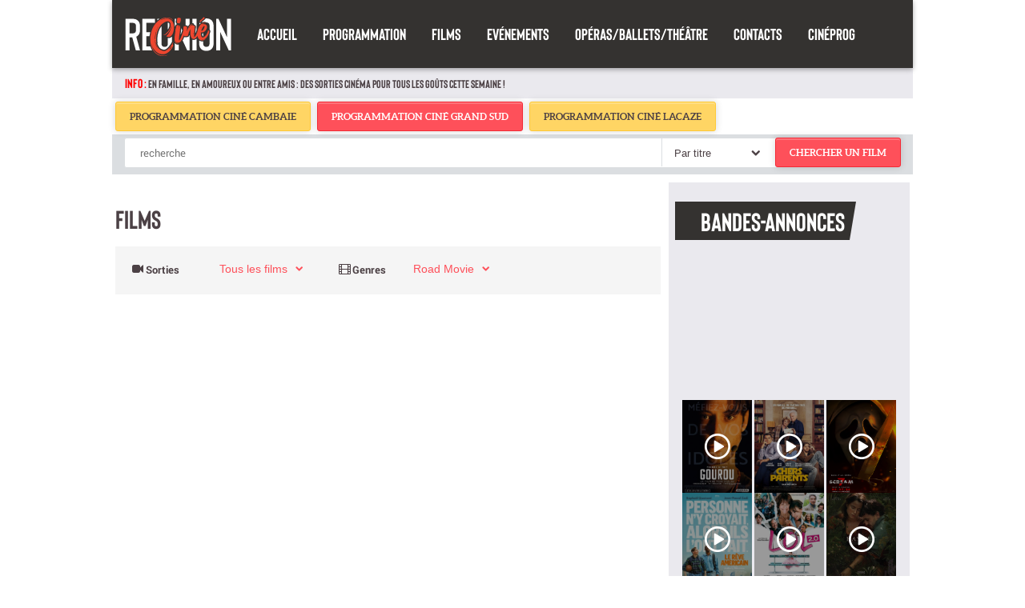

--- FILE ---
content_type: text/html; charset=UTF-8
request_url: https://cine-reunion.com/films/genres/road-movie/34/
body_size: 10696
content:
<!doctype html>
<html>

<head><meta http-equiv="Content-Type" content="text/html; charset=utf-8">

    <!-- Basic Page Needs -->

    <title>Films | Cine-Réunion (MauRéfilms)</title>
    <!--<meta name="keywords" content="" />-->
    <meta name="description" content="Site officiel de MauRéfilms (Groupe Ethève) et des cinémas à l'Ile de la Réunion : Multiplexe Ciné Cambaie Saint-Paul, Ciné Lacaze Saint-Denis, Ciné Plaza Saint-Louis. Bandes-annonces cinéma, programmation des salles ciné, jeux-concours, achats de places de ciné sur internet">
    <!--<meta name="author" content="">-->
    <!--<link rel="shortcut icon" href="" >-->
    <!--<link href="" rel="publisher" />-->

    <!-- Link canonical -->
        <link rel="canonical" href="https://cine-reunion.com/films/genres/road-movie/34/">

    <!-- Twitter meta card -->
    <meta name="twitter:card" content="summary" />

    <!-- Opengraph meta -->
    <meta property="og:title" content="Films | Cine-Réunion (MauRéfilms)">
    <meta property="og:description" content="Site officiel de MauRéfilms (Groupe Ethève) et des cinémas à l'Ile de la Réunion : Multiplexe Ciné Cambaie Saint-Paul, Ciné Lacaze Saint-Denis, Ciné Plaza Saint-Louis. Bandes-annonces cinéma, programmation des salles ciné, jeux-concours, achats de places de ciné sur internet">
    <meta property="og:type" content="website">
    <meta property="og:url" content="">
    <!--<meta property="og:image" content="{{ site_default_preview }}">-->

    <!-- Mobile Specific Metas-->
    <meta name="viewport" content="width=device-width, initial-scale=1.0">
    <meta content="telephone=no" name="format-detection">

    <!-- Fonts -->
    <link href="/css/fonts/fontawesome.css" rel="stylesheet"> <!-- Font awesome - icon font -->
    <link href='/css/fonts/Roboto.css' rel='stylesheet' type='text/css'>
    <link href='/css/fonts/OpenSans.css' rel='stylesheet' type='text/css'>

    <!-- Stylesheets -->
    
    
            <!-- SLICK SLIDER ONLY NEEDED ON HOME PAGE -->
        <link rel="stylesheet" type="text/css" href="https://cdnjs.cloudflare.com/ajax/libs/slick-carousel/1.9.0/slick.min.css"/>
        <link rel="stylesheet" type="text/css" href="https://cdnjs.cloudflare.com/ajax/libs/slick-carousel/1.9.0/slick-theme.min.css"/>
    
    <!-- Mobile menu -->
    <link href="/css/gozha-nav.css" rel="stylesheet" />

    <!-- Select -->
    <link href="/css/external/jquery.selectbox.css" rel="stylesheet" />

    <!-- REVOLUTION BANNER CSS SETTINGS -->
    <link rel="stylesheet" href="/rs-plugin/css/settings.css" media="screen" />

    <!-- Custom -->
    <link href="/css/style.css?v=5" rel="stylesheet" />
    <link href="/css/fix.css?v=1.5.3" rel="stylesheet" />

    <!-- Modernizr -->
    <script src="/js/external/modernizr.custom.js"></script>

    <!--<script type="text/javascript" async defer src=""></script>-->

    <!-- HTML5 shim and Respond.js IE8 support of HTML5 elements and media queries -->
    <!--[if lt IE 9]>
        <script src="https://cdnjs.cloudflare.com/ajax/libs/html5shiv/3.7/html5shiv.js"></script>
        <script src="https://cdnjs.cloudflare.com/ajax/libs/respond.js/1.3.0/respond.js"></script>
    <![endif]-->

<!-- regie pub -->
<!-- Google Tag Manager -->
<script>(function(w,d,s,l,i){w[l]=w[l]||[];w[l].push({'gtm.start':
new Date().getTime(),event:'gtm.js'});var f=d.getElementsByTagName(s)[0],
j=d.createElement(s),dl=l!='dataLayer'?'&l='+l:'';j.async=true;j.src=
'https://www.googletagmanager.com/gtm.js?id='+i+dl;f.parentNode.insertBefore(j,f);
})(window,document,'script','dataLayer','GTM-WV2NZCZ');</script>
<!-- End Google Tag Manager -->

<!-- SIRDATA -->
<script type="text/javascript" src="https://cache.consentframework.com/js/pa/36079/c/60rZ5/stub"></script>
<script type="text/javascript" src="https://choices.consentframework.com/js/pa/36079/c/60rZ5/cmp" async></script>

<script>
    (function(i,s,o,g,r,a,m){i['GoogleAnalyticsObject']=r;i[r]=i[r]||function(){
    (i[r].q=i[r].q||[]).push(arguments)},i[r].l=1*new Date();a=s.createElement(o),
    m=s.getElementsByTagName(o)[0];a.async=1;a.src=g;m.parentNode.insertBefore(a,m)
    })(window,document,'script','https://www.google-analytics.com/analytics.js','ga');
    ga('create', 'UA-7690552-8', 'auto');
    ga('send', 'pageview');
    console.log('launchGoogleAnalytics: ok');
</script>

   
    <!-- Facebook Pixel Code -->
    <script>
        !function(f,b,e,v,n,t,s)
        {if(f.fbq)return;n=f.fbq=function(){n.callMethod?
        n.callMethod.apply(n,arguments):n.queue.push(arguments)};
        if(!f._fbq)f._fbq=n;n.push=n;n.loaded=!0;n.version='2.0';
        n.queue=[];t=b.createElement(e);t.async=!0;
        t.src=v;s=b.getElementsByTagName(e)[0];
        s.parentNode.insertBefore(t,s)}(window,document,'script',
        'https://connect.facebook.net/en_US/fbevents.js');
        fbq('init', '1725468367534873');
        fbq('track', 'PageView');
    </script>
    <noscript>
        <img height="1" width="1" src="https://www.facebook.com/tr?id=1725468367534873&ev=PageView&noscript=1"/>
    </noscript>
    <!-- End Facebook Pixel Code -->

    
      
      

</head>

<body >

  <!-- Google Tag Manager (noscript) -->
  <noscript><iframe src="https://www.googletagmanager.com/ns.html?id=GTM-WV2NZCZ"
  height="0" width="0" style="display:none;visibility:hidden"></iframe></noscript>
  <!-- End Google Tag Manager (noscript) -->

    <!-- ADWEB REUNION HABILLAGE -->
    <div id="WEB_INTERSTITIEL"></div>
    <div id="WEB_HABILLAGE"></div>


    <div class="wrapper">
        <!-- Header section -->
        <header class="header-wrapper header-wrapper--home">
            <div class="container">
                <!-- Logo link-->
                <!--<a href='/' class="logo">
                    Ciné-Réunion
                </a>-->

                <!-- Main website navigation-->
                <nav id="navigation-box">

                    <img src="/images/august/logo-cine-reunion.png" srcset="/images/august/logo-cine-reunion@2x.png 2x" alt="Ciné Réunion" class="imgLogoMobile" />
                    
                    <!-- Toggle for mobile menu mode -->
                    <a href="#" id="navigation-toggle">
                        <span class="menu-icon">
                            <span class="icon-toggle" role="button" aria-label="Toggle Navigation">
                              <span class="lines"></span>
                            </span>
                        </span>
                    </a>

                    <!-- Link navigation -->
                    <ul class="navigation" id="navigation">
                        <li>
                            <a href="/">
                                <img src="/images/august/logo-cine-reunion.png" srcset="/images/august/logo-cine-reunion@2x.png 2x" alt="Ciné Réunion">
                            </a>
                        </li>
                    	<li><a href="/">Accueil</a></li>
                        <li>
                            <span class="sub-nav-toggle plus"></span>
                            <a href="#">Programmation</a>
                            <ul>
                                <!-- li class="menu__nav-item"><a href="/programmation/multiplexe-cine-grandsud-pierrefonds/">Multiplexe Ciné Grand Sud (Pierrefonds)</a></li -->
                                <li class="menu__nav-item"><a href="/programmation/multiplexe-cine-cambaie-saint-paul/">Multiplexe Ciné Cambaie (Saint-Paul)</a></li>
                                <li class="menu__nav-item"><a href="/programmation/multiplexe-cine-grand-sud-saint-pierre/">Multiplexe Ciné Grand Sud (Saint-Pierre)</a></li>
                                <!--li class="menu__nav-item"><a href="/programmation/cinema-le-plaza-saint-louis/">Le Plaza (Saint-Louis)</a></li-->
                                <li class="menu__nav-item"><a href="/programmation/cine-lacaze-saint-denis/">Ciné Lacaze (Saint-Denis)</a></li>
                                <!-- li class="menu__nav-item"><a href="/programmation/aujourdhui/">Aujourd'hui dans nos salles</a></li -->
                                <!-- li class="menu__nav-item"><a href="/programmation/demain/">Demain dans nos salles</a></li -->
                            </ul>
                        </li>
                        <li>
                            <span class="sub-nav-toggle plus"></span>
                            <a href="/films/">Films</a>
                            <ul>
                                <!-- li class="menu__nav-item"><a href="/films/sorties-de-la-semaine/">Sorties de la semaine</a></li -->
                                <li class="menu__nav-item"><a href="/films/actuellement-en-salle/">Actuellement en salle</a></li>
                                <li class="menu__nav-item"><a href="/films/prochaines-sorties/">Les prochaines sorties</a></li>
                                <!--li class="menu__nav-item"><a href="/films/">Tous les films</a></li-->
                                <li class="menu__nav-item"><a href="/films/pepites/">Art & Essai</a></li>
                                <!--li class="menu__nav-item"><a href="/films/archives/">Archives</a></li-->
                            </ul>
                        </li>
                        <li><a href="/une/">Evénements</a></li>
                        <li><a href="/opéras-et-ballets/">Opéras/Ballets/Théâtre</a></li>
                        <li><a href="/contact/">Contacts</a></li>
                        <li><a href="/magazine/">Cinéprog</a></li>
                    </ul>
                </nav>

                <!-- Additional header buttons / Auth and direct link to booking-->
                <!--<div class="control-panel">
                                        <a href="/achetez-vos-places/" class="btn btn-md btn--warning btn--book btn-control--home" style="font-size: 9px;">Achetez vos places</a>
                </div>-->

            </div>
        </header>


        <div class="banner-info">
            <span class="color-danger">Info :</span> <span><a href=https://cine-reunion.com/films/actuellement-en-salle/>En famille, en amoureux ou entre amis : des sorties cinéma pour tous les goûts cette semaine !</a></span>
        </div>

        <!-- Banner -->
        <div class="banner-top">
            <div class="banner-ad">
                <!-- ADWEB REUNION BANNER -->
                
                <!-- Billboard_1 --><div id="WEB_MBAN_ATF0"></div>




            </div>
            <!--div>
              <a href="/concours/"><img src="/images/august/btn-gagnez-places.png" srcset="/images/august/push-gagnez-places@2x.png 2x" style="margin-top: 16px;" width="115" height="63" alt="Gagnez vos places"></a>
            </div-->
              <!--div>
              <a href="/newsletter" class="btn btn-md btn--warning">Newsletter Ciné Cambaie</a>
              <a href="/newsletter/"><img src="/images/august/btn-newsletter.png" srcset="/images/august/push-newsletter@2x.png 2x" style="margin-top: 16px;" width="115" height="63" alt="Abonnez-vous à la newsletter"></a>
            </div>
            <div>
                  <a href="/newsletter-cinegrandsud/" class="btn btn-md btn--danger">Newsletter Ciné Grand Sud</a>
              <a href="/newsletter-cinegrandsud/"><img src="/images/august/btn-newsletter.png" srcset="/images/august/push-newsletter@2x.png 2x" style="margin-top: 16px;" width="115" height="63" alt="Abonnez-vous à la newsletter"></a>
            </div-->
            <div>
              <a href="/programmation/multiplexe-cine-cambaie-saint-paul/" class="btn btn-md btn--warning">Programmation Ciné Cambaie</a>
              <!-- a href="/newsletter/"><img src="/images/august/btn-newsletter.png" srcset="/images/august/push-newsletter@2x.png 2x" style="margin-top: 16px;" width="115" height="63" alt="Abonnez-vous à la newsletter"></a -->
            </div>
            <div>
                  <a href="/programmation/multiplexe-cine-grand-sud-saint-pierre/" class="btn btn-md btn--danger">Programmation Ciné Grand Sud</a>
              <!-- a href="/newsletter-cinegrandsud/"><img src="/images/august/btn-newsletter.png" srcset="/images/august/push-newsletter@2x.png 2x" style="margin-top: 16px;" width="115" height="63" alt="Abonnez-vous à la newsletter"></a -->
            </div>
            <div>
                  <a href="/programmation/cine-lacaze-saint-denis/" class="btn btn-md btn--warning">Programmation Ciné Lacaze</a>
              <!-- a href="/newsletter-cinegrandsud/"><img src="/images/august/btn-newsletter.png" srcset="/images/august/push-newsletter@2x.png 2x" style="margin-top: 16px;" width="115" height="63" alt="Abonnez-vous à la newsletter"></a -->
            </div>
            <span class="clearfix"></span>
        </div>

        <!-- début barre de recherche -->
        
        <div class="search-wrapper">
            <div class="container container--add">
                <form id='search-form' method='post' class="search" action="/recherche/">
                    <input type="text" name="recherche" class="search__field" placeholder="recherche">
                    <select name="sorting_item" id="search-sort" class="search__sort" tabindex="0">
                        <option value="1" selected='selected'>Par titre</option>
                        <option value="2">Par réalisateur</option>
                        <option value="3">Par acteur</option>
                    </select>
                    <button type='submit' class="btn btn-md btn--danger search__button">chercher un film</button>
                </form>
            </div>
        </div>        <!-- fin barre de recherche-->

        <!-- début Slider -->
                <!-- fin slider -->




        <!-- Main content -->
        <section class="container">

            <div class="col-sm-12" style="background-color: #FFF; padding: 0 4px;">
                <div class="row">
                    <div class="col-sm-8 col-md-8">
                        
                    	<h2 class="page-heading">Films</h2>
            
            	<!-- EVENEMENT A LA UNE -->
   <!--         
            <p>
<div style="text-align: center; width: 100%;">
    <a href="https://www.ticketingcine.fr/index.php?lang=fr&idsb=1&nc=0123" target="_blank" style="display: block;">
        <img src="https://cine-reunion.com/fichiers/EVENEMENTS-UNE/miracule-une.jpg" style="width: 100%; height: auto; max-width: 700px;">
    </a>
</div><p>
-->
	<!-- EVENEMENT A LA UNE -->
	
	
    <div class="select-area">

        <div class="select select--sorties">
            <div id="" class="sbHolder" tabindex="0">
                <a id="" href="#" class="sbToggle sbToggleOpen"></a>
                <a id="" href="javascript:afficher_cacher_div('sorties');" class="sbSelector">Tous les films</a>
                <ul id="sorties" class="sbOptions affichercacherdiv" style="top: 30px; min-height: 167px; display: none;">
                    <li><a href="/films/prochaines-sorties/" rel="/films/prochaines-sorties/" class="">Toutes les sorties</a></li>
                    <li><a href="/films/sorties-de-la-semaine/" rel="/films/sorties-de-la-semaine/" class="">Cette semaine</a></li>
                    <li><a href="/films/la-semaine-prochaine/" rel="/films/la-semaine-prochaine/" class="">La semaine prochaine</a></li>
                    <li><a href="/films/prochainement/" rel="/films/prochainement/" class="">Prochainement</a></li>
                </ul>
            </div>
        </div>

        <div class="select select--film-category">
            <div id="" class="sbHolder" tabindex="0">
                <a id="" href="#" class="sbToggle sbToggleOpen"></a>
                <a id="" href="javascript:afficher_cacher_div('genres');" class="sbSelector" style="text-transform: capitalize;">road movie</a>
                <ul id="genres" class="sbOptions affichercacherdiv" style="top: 30px; min-height: 167px; display: none;">
                    <!-- liste des genres -->
                    <li><a href="/films/" rel="/films/" class="">Tous les genres</a></li><li><a href="/films/genres/a-la-une/511/" rel="/films/genres/a-la-une/511/" class="">A la une</a></li><li><a href="/films/genres/action/1/" rel="/films/genres/action/1/" class="">Action</a></li><li><a href="/films/genres/americana/2/" rel="/films/genres/americana/2/" class="">Americana</a></li><li><a href="/films/genres/animalier/125/" rel="/films/genres/animalier/125/" class="">Animalier</a></li><li><a href="/films/genres/animation/3/" rel="/films/genres/animation/3/" class="">Animation</a></li><li><a href="/films/genres/arts-martiaux/508/" rel="/films/genres/arts-martiaux/508/" class="">Arts Martiaux</a></li><li><a href="/films/genres/aventure/4/" rel="/films/genres/aventure/4/" class="">Aventure</a></li><li><a href="/films/genres/biographie/97/" rel="/films/genres/biographie/97/" class="">Biographie</a></li><li><a href="/films/genres/biopic/5/" rel="/films/genres/biopic/5/" class="">Biopic</a></li><li><a href="/films/genres/buddy-movie/6/" rel="/films/genres/buddy-movie/6/" class="">Buddy movie</a></li><li><a href="/films/genres/catastrophe/7/" rel="/films/genres/catastrophe/7/" class="">Catastrophe</a></li><li><a href="/films/genres/chanbara/8/" rel="/films/genres/chanbara/8/" class="">Chanbara</a></li><li><a href="/films/genres/chronique/9/" rel="/films/genres/chronique/9/" class="">Chronique</a></li><li><a href="/films/genres/cinema-de-montagne/10/" rel="/films/genres/cinema-de-montagne/10/" class="">Cinéma de montagne</a></li><li><a href="/films/genres/comedie/11/" rel="/films/genres/comedie/11/" class="">Comédie</a></li><li><a href="/films/genres/comedie-dramatique/12/" rel="/films/genres/comedie-dramatique/12/" class="">Comédie dramatique</a></li><li><a href="/films/genres/comedie-musicale/13/" rel="/films/genres/comedie-musicale/13/" class="">Comédie musicale</a></li><li><a href="/films/genres/concert/87/" rel="/films/genres/concert/87/" class="">Concert</a></li><li><a href="/films/genres/conte/14/" rel="/films/genres/conte/14/" class="">Conte</a></li><li><a href="/films/genres/crime/86/" rel="/films/genres/crime/86/" class="">Crime</a></li><li><a href="/films/genres/danse/81/" rel="/films/genres/danse/81/" class="">Danse</a></li><li><a href="/films/genres/documentaire/15/" rel="/films/genres/documentaire/15/" class="">Documentaire</a></li><li><a href="/films/genres/drame/16/" rel="/films/genres/drame/16/" class="">Drame</a></li><li><a href="/films/genres/enfants/44/" rel="/films/genres/enfants/44/" class="">Enfants</a></li><li><a href="/films/genres/epouvante-horreur/17/" rel="/films/genres/epouvante-horreur/17/" class="">Epouvante-horreur</a></li><li><a href="/films/genres/erotique/18/" rel="/films/genres/erotique/18/" class="">Erotique</a></li><li><a href="/films/genres/espionnage/19/" rel="/films/genres/espionnage/19/" class="">Espionnage</a></li><li><a href="/films/genres/exploitation/20/" rel="/films/genres/exploitation/20/" class="">Exploitation</a></li><li><a href="/films/genres/familial/46/" rel="/films/genres/familial/46/" class="">Familial</a></li><li><a href="/films/genres/famille/21/" rel="/films/genres/famille/21/" class="">Famille</a></li><li><a href="/films/genres/fantastique/22/" rel="/films/genres/fantastique/22/" class="">Fantastique</a></li><li><a href="/films/genres/fiction/172/" rel="/films/genres/fiction/172/" class="">Fiction</a></li><li><a href="/films/genres/guerre/23/" rel="/films/genres/guerre/23/" class="">Guerre</a></li><li><a href="/films/genres/histoire/119/" rel="/films/genres/histoire/119/" class="">Histoire</a></li><li><a href="/films/genres/historique/24/" rel="/films/genres/historique/24/" class="">Historique</a></li><li><a href="/films/genres/horreur/25/" rel="/films/genres/horreur/25/" class="">Horreur</a></li><li><a href="/films/genres/institutionnel/26/" rel="/films/genres/institutionnel/26/" class="">Institutionnel</a></li><li><a href="/films/genres/judiciaire/409/" rel="/films/genres/judiciaire/409/" class="">Judiciaire</a></li><li><a href="/films/genres/ken-geki/27/" rel="/films/genres/ken-geki/27/" class="">Ken Geki</a></li><li><a href="/films/genres/masala/28/" rel="/films/genres/masala/28/" class="">Masala</a></li><li><a href="/films/genres/musical/29/" rel="/films/genres/musical/29/" class="">Musical</a></li><li><a href="/films/genres/musique/78/" rel="/films/genres/musique/78/" class="">Musique</a></li><li><a href="/films/genres/mystere/205/" rel="/films/genres/mystere/205/" class="">Mystère</a></li><li><a href="/films/genres/opera/100/" rel="/films/genres/opera/100/" class="">Opera</a></li><li><a href="/films/genres/parodie/329/" rel="/films/genres/parodie/329/" class="">Parodie</a></li><li><a href="/films/genres/peplum/30/" rel="/films/genres/peplum/30/" class="">Péplum</a></li><li><a href="/films/genres/policier/31/" rel="/films/genres/policier/31/" class="">Policier</a></li><li><a href="/films/genres/politique/70/" rel="/films/genres/politique/70/" class="">Politique</a></li><li><a href="/films/genres/pornographique/32/" rel="/films/genres/pornographique/32/" class="">Pornographique</a></li><li><a href="/films/genres/pour-adolescent/33/" rel="/films/genres/pour-adolescent/33/" class="">Pour adolescent</a></li><li><a href="/films/genres/psychologie/89/" rel="/films/genres/psychologie/89/" class="">Psychologie</a></li><li><a href="/films/genres/road-movie/34/" rel="/films/genres/road-movie/34/" class="">Road movie</a></li><li><a href="/films/genres/romance/35/" rel="/films/genres/romance/35/" class="">Romance</a></li><li><a href="/films/genres/satirique/54/" rel="/films/genres/satirique/54/" class="">satirique</a></li><li><a href="/films/genres/science-fiction/36/" rel="/films/genres/science-fiction/36/" class="">Science fiction</a></li><li><a href="/films/genres/science-fiction/37/" rel="/films/genres/science-fiction/37/" class="">Science-fiction</a></li><li><a href="/films/genres/serial/38/" rel="/films/genres/serial/38/" class="">Sérial</a></li><li><a href="/films/genres/show/90/" rel="/films/genres/show/90/" class="">Show</a></li><li><a href="/films/genres/sketches/39/" rel="/films/genres/sketches/39/" class="">Sketches</a></li><li><a href="/films/genres/social/69/" rel="/films/genres/social/69/" class="">Social</a></li><li><a href="/films/genres/suspense/40/" rel="/films/genres/suspense/40/" class="">Suspense</a></li><li><a href="/films/genres/theatre/342/" rel="/films/genres/theatre/342/" class="">Theatre</a></li><li><a href="/films/genres/thriller/41/" rel="/films/genres/thriller/41/" class="">Thriller</a></li><li><a href="/films/genres/troma/42/" rel="/films/genres/troma/42/" class="">Troma</a></li><li><a href="/films/genres/western/43/" rel="/films/genres/western/43/" class="">Western</a></li>                </ul>
            </div>
        </div>

    </div>

<div class="paginate"></div>


                    	
                    	<div id="WEB_MPAVE_ATF_READ"></div>

                    </div>

                    <aside class="col-sm-4 col-md-4" style="float: right;">

  <div class="sitebar first-banner--left">
 
  

    <!-- espace pub -->
    
        <!-- ADWEB REUNION PAVE HAUT 300x250 -->
        <div id="WEB_MPAVE_ATF0"></div>

   

    <!-- bloc evenements -->
    <!--div class="promo marginb-sm">
        <div class="promo__head">EVENEMENTS</div>
        <div class="promo__describe">AVANT-PREMIÈRE<br>Qu'est-ce qu'on a tous<br>fait au bon dieu ?</div>
        <div class="promo__content">
            <ul class="row">
                                  <li class="col-sm-6 store-variant"><a href="https://cine-reunion.com/film/qu-est-ce-qu-on-a-tous-fait-au-bon-dieu--/2992/" targer='_blank'><img alt='' src="https://cine-reunion.com/images/movie/avp-qu-est-ce-qu-on-a-tous-fait-au-bon-dieu---NMywV5jI.jpg"></a></li>
                <li class="store-variant"><a href="#"><img alt='' src="images/windows-store.svg"></a></li>
            </ul>
            <div class="clearfix"></div>
        </div>
    </div-->


    <!-- espace bandes-annonces-->
    <div class="p-1 bg-light">

        
    	<h2 id='prochaines-sorties' class="page-heading" style="margin-top: 8px;"><span>Bandes-annonces</span></h2>

    	<div class="mb-3 text-center"> <!--movies-cards movie-carousel-->
    		
    			
    			        			    <iframe id="BaPlayer" style="margin: auto" width="100%" height="180" src="https://www.youtube.com/embed/fstWPECr1AQ" frameborder="0" allow="autoplay; encrypted-media" allowfullscreen></iframe>

    			
    		
    			
    			        			        <div class="movie-ba-carousel">
    			        			    
					<div style="display: inline-block;position: relative; width: 87px; height: 116px;">
						<img class="mb-1" alt="Gourou" title="Gourou" width="87px" height="116px" src="/images/movie/gourou-x29wwTAX.jpg">
        				<a style="display: block; position: absolute; width: 100%; height: 100%; top: 0; left: 0; background: rgba(0,0,0,40%); text-align: center;" data-yt="https://www.youtube.com/watch?v=S0lJGpsqo8U" class="btn-play-trailer movie__info">
        					<span class="movie__title" style="display: block; position: absolute; top: 0; bottom: 0; left: 0; right: 0; margin: auto; height: 32px; width: 32px;"><img alt="Bouton play" title="Voir la bande-annonce" width="32" height="32" src="/images/august/btn-play.png"></span>
        				</a>
					</div>

				
    		
    			
    			    
					<div style="display: inline-block;position: relative; width: 87px; height: 116px;">
						<img class="mb-1" alt="Chers Parents" title="Chers Parents" width="87px" height="116px" src="/images/movie/chers-parents-nIqPx4sx.jpg">
        				<a style="display: block; position: absolute; width: 100%; height: 100%; top: 0; left: 0; background: rgba(0,0,0,40%); text-align: center;" data-yt="https://www.dailymotion.com/video/x9std2u" class="btn-play-trailer movie__info">
        					<span class="movie__title" style="display: block; position: absolute; top: 0; bottom: 0; left: 0; right: 0; margin: auto; height: 32px; width: 32px;"><img alt="Bouton play" title="Voir la bande-annonce" width="32" height="32" src="/images/august/btn-play.png"></span>
        				</a>
					</div>

				
    		
    			
    			    
					<div style="display: inline-block;position: relative; width: 87px; height: 116px;">
						<img class="mb-1" alt="Scream 7" title="Scream 7" width="87px" height="116px" src="/images/movie/scream-7-d4e8a1b2.jpg">
        				<a style="display: block; position: absolute; width: 100%; height: 100%; top: 0; left: 0; background: rgba(0,0,0,40%); text-align: center;" data-yt="https://www.dailymotion.com/video/x9sy26u" class="btn-play-trailer movie__info">
        					<span class="movie__title" style="display: block; position: absolute; top: 0; bottom: 0; left: 0; right: 0; margin: auto; height: 32px; width: 32px;"><img alt="Bouton play" title="Voir la bande-annonce" width="32" height="32" src="/images/august/btn-play.png"></span>
        				</a>
					</div>

				
    		
    			
    			    
					<div style="display: inline-block;position: relative; width: 87px; height: 116px;">
						<img class="mb-1" alt="LE REVE AMERICAIN" title="LE REVE AMERICAIN" width="87px" height="116px" src="/images/movie/le-reve-americain-cJAastpa.jpg">
        				<a style="display: block; position: absolute; width: 100%; height: 100%; top: 0; left: 0; background: rgba(0,0,0,40%); text-align: center;" data-yt="https://www.youtube.com/watch?v=OZ4DUgGomHA" class="btn-play-trailer movie__info">
        					<span class="movie__title" style="display: block; position: absolute; top: 0; bottom: 0; left: 0; right: 0; margin: auto; height: 32px; width: 32px;"><img alt="Bouton play" title="Voir la bande-annonce" width="32" height="32" src="/images/august/btn-play.png"></span>
        				</a>
					</div>

				
    		
    			
    			    
					<div style="display: inline-block;position: relative; width: 87px; height: 116px;">
						<img class="mb-1" alt="LOL 2.0" title="LOL 2.0" width="87px" height="116px" src="/images/movie/lol-2-0-eKDkEg2B.jpg">
        				<a style="display: block; position: absolute; width: 100%; height: 100%; top: 0; left: 0; background: rgba(0,0,0,40%); text-align: center;" data-yt="https://www.youtube.com/watch?v=nm_M-Tb4J5Q" class="btn-play-trailer movie__info">
        					<span class="movie__title" style="display: block; position: absolute; top: 0; bottom: 0; left: 0; right: 0; margin: auto; height: 32px; width: 32px;"><img alt="Bouton play" title="Voir la bande-annonce" width="32" height="32" src="/images/august/btn-play.png"></span>
        				</a>
					</div>

				
    		
    			
    			    
					<div style="display: inline-block;position: relative; width: 87px; height: 116px;">
						<img class="mb-1" alt="Hamnet" title="Hamnet" width="87px" height="116px" src="/images/movie/hamnet-DF3e4XwP.jpg">
        				<a style="display: block; position: absolute; width: 100%; height: 100%; top: 0; left: 0; background: rgba(0,0,0,40%); text-align: center;" data-yt="https://www.youtube.com/watch?v=mW3UUp5qI2A" class="btn-play-trailer movie__info">
        					<span class="movie__title" style="display: block; position: absolute; top: 0; bottom: 0; left: 0; right: 0; margin: auto; height: 32px; width: 32px;"><img alt="Bouton play" title="Voir la bande-annonce" width="32" height="32" src="/images/august/btn-play.png"></span>
        				</a>
					</div>

				
    		
    			
    			    
					<div style="display: inline-block;position: relative; width: 87px; height: 116px;">
						<img class="mb-1" alt="28 Ans Plus Tard : Le Temple Des Morts" title="28 Ans Plus Tard : Le Temple Des Morts" width="87px" height="116px" src="/images/movie/28-ans-plus-tard---le-temple-des-morts-hEdKjNfR.jpg">
        				<a style="display: block; position: absolute; width: 100%; height: 100%; top: 0; left: 0; background: rgba(0,0,0,40%); text-align: center;" data-yt="https://www.youtube.com/watch?v=V5PZ8eSMqTY" class="btn-play-trailer movie__info">
        					<span class="movie__title" style="display: block; position: absolute; top: 0; bottom: 0; left: 0; right: 0; margin: auto; height: 32px; width: 32px;"><img alt="Bouton play" title="Voir la bande-annonce" width="32" height="32" src="/images/august/btn-play.png"></span>
        				</a>
					</div>

				
    		
    			
    			    
					<div style="display: inline-block;position: relative; width: 87px; height: 116px;">
						<img class="mb-1" alt="Greenland Migration" title="Greenland Migration" width="87px" height="116px" src="/images/movie/greenland-migration-ZjiMLqrR.jpg">
        				<a style="display: block; position: absolute; width: 100%; height: 100%; top: 0; left: 0; background: rgba(0,0,0,40%); text-align: center;" data-yt="https://www.youtube.com/watch?v=TsyEL7Flbng" class="btn-play-trailer movie__info">
        					<span class="movie__title" style="display: block; position: absolute; top: 0; bottom: 0; left: 0; right: 0; margin: auto; height: 32px; width: 32px;"><img alt="Bouton play" title="Voir la bande-annonce" width="32" height="32" src="/images/august/btn-play.png"></span>
        				</a>
					</div>

				
    		
    			
    			    
					<div style="display: inline-block;position: relative; width: 87px; height: 116px;">
						<img class="mb-1" alt="Jusqu&#039;à l&#039;aube" title="Jusqu&#039;à l&#039;aube" width="87px" height="116px" src="/images/movie/jusqu----l-aube-sDtaXefB.jpg">
        				<a style="display: block; position: absolute; width: 100%; height: 100%; top: 0; left: 0; background: rgba(0,0,0,40%); text-align: center;" data-yt="https://www.youtube.com/watch?v=j2e5j3kyqfk" class="btn-play-trailer movie__info">
        					<span class="movie__title" style="display: block; position: absolute; top: 0; bottom: 0; left: 0; right: 0; margin: auto; height: 32px; width: 32px;"><img alt="Bouton play" title="Voir la bande-annonce" width="32" height="32" src="/images/august/btn-play.png"></span>
        				</a>
					</div>

				
    		
    			
    			    
					<div style="display: inline-block;position: relative; width: 87px; height: 116px;">
						<img class="mb-1" alt="Marsupilami" title="Marsupilami" width="87px" height="116px" src="/images/movie/marsupilami-UyKfSf2W.jpg">
        				<a style="display: block; position: absolute; width: 100%; height: 100%; top: 0; left: 0; background: rgba(0,0,0,40%); text-align: center;" data-yt="https://www.youtube.com/watch?v=bkGiQajLaH8" class="btn-play-trailer movie__info">
        					<span class="movie__title" style="display: block; position: absolute; top: 0; bottom: 0; left: 0; right: 0; margin: auto; height: 32px; width: 32px;"><img alt="Bouton play" title="Voir la bande-annonce" width="32" height="32" src="/images/august/btn-play.png"></span>
        				</a>
					</div>

				
    		
    			
    			    
					<div style="display: inline-block;position: relative; width: 87px; height: 116px;">
						<img class="mb-1" alt="Promis le ciel" title="Promis le ciel" width="87px" height="116px" src="/images/movie/1UAWK.jpg">
        				<a style="display: block; position: absolute; width: 100%; height: 100%; top: 0; left: 0; background: rgba(0,0,0,40%); text-align: center;" data-yt="https://www.youtube.com/watch?v=xzRvAAwliGE" class="btn-play-trailer movie__info">
        					<span class="movie__title" style="display: block; position: absolute; top: 0; bottom: 0; left: 0; right: 0; margin: auto; height: 32px; width: 32px;"><img alt="Bouton play" title="Voir la bande-annonce" width="32" height="32" src="/images/august/btn-play.png"></span>
        				</a>
					</div>

				
    		
    			
    			    
					<div style="display: inline-block;position: relative; width: 87px; height: 116px;">
						<img class="mb-1" alt="Retour à Silent Hill" title="Retour à Silent Hill" width="87px" height="116px" src="/images/movie/retour----silent-hill-zh9SdLas.jpg">
        				<a style="display: block; position: absolute; width: 100%; height: 100%; top: 0; left: 0; background: rgba(0,0,0,40%); text-align: center;" data-yt="https://www.youtube.com/watch?v=rSVfWoeTFaI" class="btn-play-trailer movie__info">
        					<span class="movie__title" style="display: block; position: absolute; top: 0; bottom: 0; left: 0; right: 0; margin: auto; height: 32px; width: 32px;"><img alt="Bouton play" title="Voir la bande-annonce" width="32" height="32" src="/images/august/btn-play.png"></span>
        				</a>
					</div>

				
    		    		</div><!-- .movie-ba-carousel -->
    	</div>

        <script type="text/javascript" src="https://cdnjs.cloudflare.com/ajax/libs/jquery/3.3.1/jquery.min.js"></script>
        <script type="text/javascript" src="https://cdnjs.cloudflare.com/ajax/libs/slick-carousel/1.9.0/slick.min.js"></script>
        <script>
            jQuery('.movie-ba-carousel-test').slick({
                autoplay: true,
                autoplaySpeed: 1500,
                dots: false,
                arrows: false,
                infinite: false,
                slidesToShow: 3,
                /*responsive: [
                    {
                        breakpoint: 415,
                        settings: {
                            dots: false,
                            slidesToShow: 2,
                        }
                    }
                ]*/
            });

            var buttonsPlayTrailer = document.querySelectorAll('.btn-play-trailer');
            var modalIframe = document.querySelector('#BaPlayer');

            buttonsPlayTrailer.forEach(
                function(item){
                	item.onclick = playTrailer;
                }
            );

            function playTrailer() {
                modalIframe.setAttribute('src', '');
                //console.log(this.dataset.yt);

                text = this.dataset.yt.replace("watch?v=", "embed/")
                modalIframe.setAttribute('src', text);

                //console.log(text);
            }
        </script>





        <!-- espace applications -->
        <!--div class="promo marginb-sm">
            <div class="promo__head">CINÉ-RÉUNION APP</div>
            <div class="promo__describe">Pour tous les smartphones<br> et tablettes</div>
            <div class="promo__content">
                <ul class="row">
                    <li class="col-sm-6 store-variant"><a href="https://itunes.apple.com/fr/app/cine-reunion/id503089995?mt=8/?utm_source=cine-reunion&utm_medium=blocappdroiteitunesstore" targer='_blank'><img alt='' src="/images/apple-store.svg"></a></li>
                    <li class="col-sm-6 store-variant"><a href="https://play.google.com/store/apps/details?id=fr.rc.cine_reunion" targer='_blank'><img alt='' src="/images/google-play.svg"></a></li>
                    <<li class="store-variant"><a href="#"><img alt='' src="images/windows-store.svg"></a></li>>
                </ul>
                <div class="clearfix"></div>
            </div>
        </div!-->

    </div>


    <!-- espace réseaux sociaux -->
    <!-- Go to www.addthis.com/dashboard to customize your tools -->
    <!--<div class="addthis_horizontal_follow_toolbox"></div>-->


    <!-- espace autopromo -->
    <div id="WEB_MPAVE_ATF0A"></div>

<!--pub autopromo cine -->
<div></div>
<div class="adflexbox" id="b1cc10f07de96a81577fa172ab14e77f6"></div>
<script>
    (function(d, w) {
        if (!w.adflex) {
            var s = d.createElement("script");
            s.type = "text/javascript";
            s.src = "https://mkg.bizmedia.re/loader.js";
            d.getElementsByTagName('head')[0].appendChild(s);
            w.adflex = {host: '//mkg.bizmedia.re'};
        }
    })(document, window);
</script>
    </div>

    <!-- espace stats habillage -->
    <div class="banner-wrap banner-wrap--last" style="display: none;">
      <iframe id='a7d4389e' name='a7d4389e' src='https://ad.bizmedia.fr/www/delivery/afr.php?zoneid=8&amp;cb=INSERT_RANDOM_NUMBER_HERE' frameborder='0' scrolling='no' width='300' height='250'><a href='https://ad.bizmedia.fr/www/delivery/ck.php?n=a71cc1e7&amp;cb=INSERT_RANDOM_NUMBER_HERE' target='_blank'><img src='https://ad.bizmedia.fr/www/delivery/avw.php?zoneid=8&amp;cb=INSERT_RANDOM_NUMBER_HERE&amp;n=a71cc1e7' border='0' alt='' /></a></iframe>
    </div>

    <!-- espace actuellement en salle -->
      <div class="category category--cooming category--count marginb-sm mobile-category rs-cat">
        <h3 class="category__title">Actuellement en salle<br><span class="title-edition">films</span></h3>
          <ol>
            <li><a href="/film/red-bird/15108/" class="category__item" style="text-transform: uppercase;">Red Bird</a></li><li><a href="/film/28-ans-plus-tard-le-temple-des-morts/15590/" class="category__item" style="text-transform: uppercase;">28 Ans Plus Tard : Le Temple Des Morts</a></li><li><a href="/film/zootopie-2/8274/" class="category__item" style="text-transform: uppercase;">Zootopie 2</a></li><li><a href="/film/tafiti/15065/" class="category__item" style="text-transform: uppercase;">Tafiti</a></li><li><a href="/film/five-nights-at-freddy-s-2/8346/" class="category__item" style="text-transform: uppercase;">Five Nights at Freddy&#039;s 2</a></li>          </ol>
          <p style="text-align: right; text-decoration: underline;"><a style="color: #FFF;" href="/films/actuellement-en-salle/">Afficher tous les films > </a></p>
      </div>
        
    <!-- espace prochaines sorties -->
          <div class="category category--cooming category--count marginb-sm mobile-category rs-cat">
        <h3 class="category__title">Prochaines sorties<br><span class="title-edition">films</span></h3>
          <ol>
            <li><a href="/film/le-mage-du-kremlin/15253/" class="category__item" style="text-transform: uppercase;">Le Mage du Kremlin</a></li><li><a href="/film/nino/15537/" class="category__item" style="text-transform: uppercase;">Nino</a></li><li><a href="/film/nouvelle-vague/8198/" class="category__item" style="text-transform: uppercase;">Nouvelle Vague</a></li><li><a href="/film/seances-uniques-la-voix-de-hind-rajab/15599/" class="category__item" style="text-transform: uppercase;">Séances uniques LA VOIX DE HIND RAJAB</a></li><li><a href="/film/diamanti/15293/" class="category__item" style="text-transform: uppercase;">Diamanti</a></li>          </ol>
          <p style="text-align: right; text-decoration: underline;"><a style="color: #FFF;" href="/films/prochaines-sorties/">Afficher tous les films > </a></p>
      </div>
            

  </div>
</aside>

                </div>
            </div>

        </section>

        <div class="clearfix"></div>

       

        <!-- Footer -->
        <footer class="footer-wrapper">
            <section class="container">
                <div class="col-xs-4 col-md-2 footer-nav">
                    <ul class="nav-link">
                        <li><a href="/nos-salles/" class="nav-link__item">Nos salles</a></li>
                        <li><a href="/films/actuellement-en-salle/" class="nav-link__item">Films en salle</a></li>
                        <li><a href="/une/" class="nav-link__item">Evénements</a></li>
                        <li><a href="/opéras-et-ballets/" class="nav-link__item">Opéras/Ballets/Théâtre</a></li>
                        <li><a href="/tarifs/" class="nav-link__item">Tarifs</a></li>
                    </ul>
                </div>
                <div class="col-xs-4 col-md-2 footer-nav">
                    <ul class="nav-link">
                        <li><a href="/carte-de-fidélité/" class="nav-link__item">Cartes de fidélité</a></li>
                        <!--li><a href="/concours/" class="nav-link__item">Gagnez vos places</a></li-->
                        <!--li><a href="/réalité-virtuelle/" class="nav-link__item">Réalité virtuelle</a></li-->
                        <li><a href="/salle-mascareignes/" class="nav-link__item">Salle Mascareignes</a></li>
                        <a href="/newsletters/" class="btn btn-md btn--warning">Newsletters</a>
                        <!--li><a href="/covid-19/" class="nav-link__item" target="blank">Mesures COVID-19</a></li-->
                    </ul>
                </div>
                <div class="col-xs-4 col-md-2 footer-nav">
                    <ul class="nav-link">
                        <li><a href="/espace-pro/" class="nav-link__item">Espace Pro</a></li>
                        <li><a href="/publicité/" class="nav-link__item">Publicité</a></li>
                        <li><a href="/contact/" class="nav-link__item">Contactez-nous</a></li>
                        <li><a href="/carrieres/" class="nav-link__item">Carrières</a></li>
                        <li><a href="/politique-cookie/" class="nav-link__item">Politique cookie</a></li>
                    </ul>
                </div>


             <!--ttttt-audessusdes logos cinemas -->
                

                <!--div class="mt-1 col-xs-12 col-md-3" style="position: relative; min-height: 140px;">
                    <img src="/images/august/logo-multiplexe-cambaie.png" srcset="/images/august/logo-multiplexe-cambaie@2x.png 2x" alt="Multiplexe Ciné Cambaie" style="position: absolute; top: 16px; left: -24px;">
                    <img src="/images/august/logo-cine-lacaze.png" srcset="/images/august/logo-cine-lacaze@2x.png 2x" alt="Ciné Lacaze"  style="position: absolute; right: 0;">
                    <img src="/images/august/logo-cinema-plaza.png" srcset="/images/august/logo-cinema-plaza@2x.png 2x" alt="Cinéma Le Plaza" style="position: absolute; right: 0; top: 80px;">
                </div-->
                <div class="col-xs-4 col-md-2 footer-nav">
                  <div class="footer-info">
                    <img src="/fichiers/Logos-Groupe-Etheve-500px.png" width=400 alt="Cinémas du Groupe Ethève">
                     <!--p class="title-edition">Retrouvez nous également<br><span class="heading-special--small">sur les réseaux sociaux</span></p-->

                      <div class="clearfix"></div>

                  </div>

              </div>
                <div class="clearfix"></div>

            </section>

            <section class="container">
                 <div class="mt-1 col-xs-12 col-md-3" style="position: left;">
 <div class="social" style="float:left">
            <p class="mt-3 copy"><a href="/mentions-l%C3%A9gales/" class="nav-link__item">Mentions légales</a></p>
              </div>
              </div>

  
                  <div class="mt-1 col-xs-12 col-md-3" style="position: left;">
 <div class="social" style="float:left">
            <p class="mt-3 copy">&copy; cine-reunion.com - 2026</p>
              </div>
              </div>
              
              <div class="mt-1 col-xs-12 col-md-3" style="position: left;">      
                <div class="social" style="float:left"> Ciné Cambaie > <a href='https://www.facebook.com/cinecambaiesaintpaul' target="_blank" class="social__variant fa fa-facebook"></a>
                      <!--a href='https://twitter.com/CINECAMBAIE' target="_blank" class="social__variant fa fa-twitter"></a-->
                      <a href='https://instagram.com/cinecambaie' target="_blank" class="social__variant fa fa-instagram"></a>
</div>
</div>

<div class="mt-1 col-xs-12 col-md-3" style="position: left;">
<div class="social" style="float:left"-->          Ciné Grand Sud >     <a href='https://www.facebook.com/cinegrandsud.pierrefonds' target="_blank" class="social__variant fa fa-facebook"></a>
                                            <a href='https://www.instagram.com/cinegrandsud.pierrefonds/' target="_blank" class="social__variant fa fa-instagram"></a>

                      <!--<a href='#' class="social__variant fa fa-vk"></a>

                      <a href='#' class="social__variant fa fa-tumblr"></a>
                      <a href='#' class="social__variant fa fa-pinterest"></a>-->
                </div>
                </div>
              
                </section>
                
        </footer>

        <!-- ADWEB REUNION FOOTER -->
        <div id="WEB_FOOTER"></div>

        
    </div> <!-- #end of .wrapper -->

        <!-- open/close -->
        <div class="overlay overlay-hugeinc">

            <section class="container">

                <div class="col-sm-4 col-sm-offset-4">
                    <button type="button" class="overlay-close">Fermer</button>
                    <form id="login-form" class="login" method='post' novalidate=''  action="/">
                        <p class="login__title">identification <br><span class="login-edition">bienvenue sur ciné-reunion.com</span></p>

                        <!--<div class="social social--colored">
                                <a href='#' class="social__variant fa fa-facebook"></a>
                                <a href='#' class="social__variant fa fa-twitter"></a>
                        </div>

                        <p class="login__tracker">ou</p>-->

                        <div class="field-wrap">
                        <input type='email' placeholder='E-mail' name='user-email' class="login__input">
                        <input type='password' placeholder='Password' name='user-password' class="login__input">

                        <input type="hidden" name="auth_url_return" value="" />
                        <input type="hidden" name="connexion" value="1" />

                        <input type='checkbox' id='#informed' class='login__check styled' name="sesouvenirdemoi" value="memo">
                        <label for='#informed' class='login__check-info'>Se souvenir de moi</label>
                         </div>

                        <div class="login__control">
                            <button type='submit' class="btn btn-md btn--warning btn--wider">Connexion</button>
                            <a href="#" class="login__tracker form__tracker">Mot de passe oublié?</a>
                        </div>
                    </form>
                </div>

            </section>
        </div>


    <!-- jQuery 1.9.1-->
    <script src="/js/jquery.min.js"></script>

    <script>window.jQuery || document.write('<script src="/js/external/jquery-1.10.1.min.js"><\/script>')</script>

    <!-- Migrate -->
    <script src="/js/external/jquery-migrate-1.2.1.min.js"></script>

    <!-- Bootstrap 3-->
    <script src="/js/bootstrap.min.js"></script>


    <!-- SPLASHSCREEN -->

?>


	<!-- JavaScript-->

    
    <!-- Mobile menu -->
    <script src="/js/jquery.mobile.menu.js"></script>

    <!-- Select -->
    <script src="/js/external/jquery.selectbox-0.2.min.js"></script>

    <!-- Stars rate -->
    <!--<script src="/js/external/jquery.raty.js"></script>-->

    <!-- Form element -->
    <script src="/js/external/form-element.js"></script>

    <!-- Form validation -->
    <script src="/js/form.js?v=1.0.1"></script>

    <!-- Twitter feed -->
    <!--<script src="/js/external/twitterfeed.js"></script>-->

    <!-- Custom -->
    <script src="/js/custom.js"></script>



    
    

    
        
    
    <script type="text/javascript" src="https://tagmanager.smartadserver.com/2044/667471/smart.prebid.js" async></script>
    <script type="application/javascript" src="https://ced.sascdn.com/tag/2044/smart.js" async></script>

     <script type="application/javascript">

           var pageId = 1995889; 
                    var sas = sas || {};
          sas.cmd = sas.cmd || [];
          sas.cmd.push(function() {
              sas.setup({ networkid: 2044, domain: "https://www8.smartadserver.com", async: true, renderMode: 2 });
          });
          sas.cmd.push(function() {
              sas.call("onecall", {
                  siteId: 667471,
                  pageId: pageId,
                  formats: [
                      { id: 121165, tagId: "WEB_FOOTER" }
                      ,{ id: 44149, tagId: "WEB_HABILLAGE" }
                      ,{ id: 79409, tagId: "WEB_MBAN_ATF0" }
                      //,{ id: 84652, tagId: "WEB_MBAN_ATF1" }
                      //,{ id: 106522, tagId: "WEB_MBAN_ATF1A" }
                      //,{ id: 84653, tagId: "WEB_MBAN_ATF2" }
                      ,{ id: 122661, tagId: "WEB_MPAVE_ATF_READ" }
                      ,{ id: 79425, tagId: "WEB_MPAVE_ATF0" }
                      ,{ id: 105152, tagId: "WEB_MPAVE_ATF0A" }
                      //,{ id: 84657, tagId: "WEB_MPAVE_ATF1" }
                      //,{ id: 106521, tagId: "WEB_MPAVE_ATF1A" }
                  ],
                  target: ''
              });
          });
      </script>
      
      <script type="application/javascript">
        
        sas.cmd.push(function() {
          sas.render("WEB_FOOTER");  
        });

        sas.cmd.push(function() {
          sas.render("WEB_HABILLAGE");  
        });

        sas.cmd.push(function() {
          sas.render("WEB_INTERSTITIEL");  
        });

        /* billboard 1*/
        sas.cmd.push(function() {
          sas.render("WEB_MBAN_ATF0");  
        });

        /* sidebar 1*/
        sas.cmd.push(function() {
          sas.render("WEB_MPAVE_ATF0");  
        });

        /* sidebar 2 */
        sas.cmd.push(function() {
          sas.render("WEB_MPAVE_ATF0A");  
        });

        /* in read */
        sas.cmd.push(function() {
          sas.render("WEB_MPAVE_ATF_READ");  
        });


      </script>

</body>

</html>



--- FILE ---
content_type: text/html; charset=utf-8
request_url: https://www.google.com/recaptcha/api2/aframe
body_size: 265
content:
<!DOCTYPE HTML><html><head><meta http-equiv="content-type" content="text/html; charset=UTF-8"></head><body><script nonce="M2MCIxnuNgwHS7EDaJJiSg">/** Anti-fraud and anti-abuse applications only. See google.com/recaptcha */ try{var clients={'sodar':'https://pagead2.googlesyndication.com/pagead/sodar?'};window.addEventListener("message",function(a){try{if(a.source===window.parent){var b=JSON.parse(a.data);var c=clients[b['id']];if(c){var d=document.createElement('img');d.src=c+b['params']+'&rc='+(localStorage.getItem("rc::a")?sessionStorage.getItem("rc::b"):"");window.document.body.appendChild(d);sessionStorage.setItem("rc::e",parseInt(sessionStorage.getItem("rc::e")||0)+1);localStorage.setItem("rc::h",'1768828836141');}}}catch(b){}});window.parent.postMessage("_grecaptcha_ready", "*");}catch(b){}</script></body></html>

--- FILE ---
content_type: text/css
request_url: https://cine-reunion.com/css/fonts/OpenSans.css
body_size: 138
content:
@font-face {
  font-family: 'Open Sans';
  font-style: italic;
  font-weight: 800;
  src: local('Open Sans Extrabold Italic'), local('OpenSans-ExtraboldItalic'), url(/css/fonts/OpenSans/PRmiXeptR36kaC0GEAetxsBo4hlZyBvkZICS3KpNonM.woff) format('woff');
}


--- FILE ---
content_type: text/css
request_url: https://cine-reunion.com/css/gozha-nav.css
body_size: 1260
content:
/*------------------------------------------Bsgin Main settings---------------------------------------*/
body{
font-family:Helvetica, sans-serif;
}
#navigation-box {
	margin: 50px 0px 20px;
	padding: 10px;
	background-color:#212c43;
	min-height:60px;
/*	position:relative;*/
}
#navigation-toggle {
	display: none;
	float: right;
	width: 50px; 
	height: 50px; 
	background-color: #7ccbfc; 
	-webkit-box-shadow: inset 0 1px 1px rgba(255,255,255,.5); 
	-moz-box-shadow: inset 0 1px 1px rgba(255,255,255,.5); 
	box-shadow: inset 0 1px 1px rgba(255,255,255,.5); 
	border: solid 1px #7ccbfc; 
	background-image: -webkit-linear-gradient(bottom, rgba(0,0,0,.05), rgba(2,2,2,0)); 
	background-image: -moz-linear-gradient(bottom, rgba(0,0,0,.05), rgba(2,2,2,0)); 
	background-image: -o-linear-gradient(bottom, rgba(0,0,0,.05), rgba(2,2,2,0)); 
	background-image: -ms-linear-gradient(bottom, rgba(0,0,0,.05), rgba(2,2,2,0)); 
	background-image: linear-gradient(to top, rgba(0,0,0,.05), rgba(2,2,2,0));
	-o-transition: all 500ms ease-in;
	-webkit-transition: all 500ms ease-in;
	-moz-transition: all 500ms ease-in;
	transition: all 500ms ease-in;
}

#navigation-toggle.open-menu {
	background-color: #f29090;
	-webkit-box-shadow: inset 0 1px 1px rgba(255,255,255,.5);
	-moz-box-shadow: inset 0 1px 1px rgba(255,255,255,.5);
	box-shadow: inset 0 1px 1px rgba(255,255,255,.5);
	border: solid 1px #f29090;
	background-image: -webkit-linear-gradient(bottom, rgba(0,0,0,.05), rgba(2,2,2,0));
	background-image: -moz-linear-gradient(bottom, rgba(0,0,0,.05), rgba(2,2,2,0));
	background-image: -o-linear-gradient(bottom, rgba(0,0,0,.05), rgba(2,2,2,0));
	background-image: -ms-linear-gradient(bottom, rgba(0,0,0,.05), rgba(2,2,2,0));
	background-image: linear-gradient(to top, rgba(0,0,0,.05), rgba(2,2,2,0));
}


.menu-icon {
	display: block;
	background: url(../images/close-open-menu-icon.png) 0 0 no-repeat;
	width: 20px;
	height: 22px;
	margin: 15px auto 0;
	-o-transition: all 500ms ease-in;
	-webkit-transition: all 500ms ease-in;
	-moz-transition: all 500ms ease-in;
	transition: all 500ms ease-in;
}

.open-menu .menu-icon {
	background: url(../images/close-open-menu-icon.png) 0 100% no-repeat;;
}



ul#navigation {
	float: right;
	min-width:200px;
}

ul#navigation li {
	position: relative;
	padding: 4px;
	border-bottom: 1px solid #1b253b;	
}

ul#navigation li:last-child {
	border: none;
}

ul#navigation > li {
	padding: 0;
	float: left;
	line-height: 36px;	
	min-height: 36px;
	border: none;
	display: block;
}

ul#navigation a {
	color: #fff;
	text-decoration: none;
	display: block;
	padding: 7px 0 8px;
}

ul#navigation li:hover ul {
	display: block;
	-webkit-animation: anime 500ms;
	-moz-animation: anime 500ms; 
	-o-animation: anime 500ms;
	animation: anime 500ms;
	
}

/*------------------------------------------End Main settings---------------------------------------*/
/*------------------------------------------Bsgin Hover settings---------------------------------------*/

@media (min-width: 993px) {
ul#navigation > li {
	padding: 0 10px;
	
}
	
ul#navigation > li > ul {
	display: none;
	width: 240px;
	position: absolute;
	padding: 10px;
	top: 46px;
	z-index: 30;
	left: 0;
	background-color:#4C4145;
	z-index:50;
	padding: 17px 25px 15px;
	-webkit-transform-origin: left top;
	-moz-transform-origin: left top;
	-ms-transform-origin: left top;
	transform-origin: left top;
	
}

ul#navigation li{
	border: none;
}

	@-moz-keyframes anime {
	from {
		opacity: 0;
		-moz-transform: scaleY(0);
		transform: scaleY(0);
	}
	to {
		opacity: 1;
		-moz-transform: scaleY(1);
		transform: scaleY(1);
	}
	}
	
	@-webkit-keyframes anime {
	from {
		opacity: 0;
		-webkit-transform: scaleY(0);
		transform: scaleY(0);
	}
	to {
		opacity: 1;
		-webkit-transform: scaleY(1);
		transform: scaleY(1);
	}
	}
	@keyframes anime {
	from {
		opacity: 0;
		-webkit-transform: scaleY(0);
		-moz-transform: scaleY(0);
		transform: scaleY(0);
	}
	to {
		opacity: 1;
		-webkit-transform: scaleY(1);
		-moz-transform: scaleY(1);
		transform: scaleY(1);
	}
	}
}

@media (max-width: 992px) {

/*javascript use it*/
ul#navigation.hidden-c{
	display:none;
}
ul#navigation.showen-c{
	display:block;
}
ul#navigation ul.showen-c{
	display:block;
}
ul#navigation ul.hidden-c{
	display:none;
}

/*end*/
#navigation-toggle {
	display: block;
}

ul#navigation {
	display: none;
	float: none;
	padding: 0 15px 15px;
	position: absolute;
	top: 130px;
	right: 11px;
	background: #212c43;
	background: rgba(33,44,67,.8);
}

ul#navigation li{
	border-bottom: 1px solid #1b253b;
}

ul#navigation > li {
	float: none;
	margin-top: 1px;
}

ul#navigation ul{
	position:static;
	background: #2e292e;
	padding: 0 5px;
	display: none;
	width: 200px;
}

ul#navigation li:hover ul {
	display: none;
}

ul#navigation li:hover ul.showen-c {
	display: block;
}



.sub-nav-toggle {
	display:block;
	float:right;
	width:36px;
	height:34px;	
	cursor:pointer;
	background:transparent url(../images/components/plus-minus-icon.png) center -34px no-repeat;
	-o-transition: all 500ms ease-in;
	-webkit-transition: all 500ms ease-in;
	-moz-transition: all 500ms ease-in;
	transition: all 500ms ease-in;
	
}

.sub-nav-toggle.plus {
	background:transparent url(../images/components/plus-minus-icon.png) center 10px no-repeat;
}

}
/*------------------------------------------End Media---------------------------------------*/
 a:focus,
 a:active,
 a:hover {
	outline: none;
}
ul {
	list-style: none;
	margin: 0;
	padding: 0;
}

/*Custome mobile nav config*/
@media (max-width: 992px) {  
	#navigation-toggle,
	#navigation-toggle.open-menu{
		background: none;
		border: none;
		box-shadow: none;
		position: absolute;
		top: 3px;
		right: 15px;
	}

	.header-wrapper ul#navigation{
		min-width: 250px;
		top: 55px;
		right: 15;
		z-index: 30;
		margin-left: 0;
		background-color: #4C4145;
		padding: 17px 20px 15px;
	}

	ul#navigation li{
		border: none;
	}
}

--- FILE ---
content_type: text/css
request_url: https://cine-reunion.com/css/style.css?v=5
body_size: 33720
content:
/*! normalize.css v3.0.0 | MIT License | git.io/normalize */
html {
  font-family: sans-serif;
  -ms-text-size-adjust: 100%;
  -webkit-text-size-adjust: 100%;
}
body {
  margin: 0;
}
article,
aside,
details,
figcaption,
figure,
footer,
header,
hgroup,
main,
nav,
section,
summary {
  display: block;
}
audio,
canvas,
progress,
video {
  display: inline-block;
  vertical-align: baseline;
}
audio:not([controls]) {
  display: none;
  height: 0;
}
[hidden],
template {
  display: none;
}
a {
  background: transparent;
}
a:active,
a:hover {
  outline: 0;
}
abbr[title] {
  border-bottom: 1px dotted;
}
b,
strong {
  font-weight: bold;
}
dfn {
  font-style: italic;
}
h1 {
  font-size: 2em;
  margin: 0.67em 0;
}
mark {
  background: #ff0;
  color: #000;
}
small {
  font-size: 80%;
}
sub,
sup {
  font-size: 75%;
  line-height: 0;
  position: relative;
  vertical-align: baseline;
}
sup {
  top: -0.5em;
}
sub {
  bottom: -0.25em;
}
img {
  border: 0;
}
svg:not(:root) {
  overflow: hidden;
}
figure {
  margin: 1em 40px;
}
hr {
  -moz-box-sizing: content-box;
  box-sizing: content-box;
  height: 0;
}
pre {
  overflow: auto;
}
code,
kbd,
pre,
samp {
  font-family: monospace, monospace;
  font-size: 1em;
}
button,
input,
optgroup,
select,
textarea {
  color: inherit;
  font: inherit;
  margin: 0;
}
button {
  overflow: visible;
}
button,
select {
  text-transform: none;
}
button,
html input[type="button"],
input[type="reset"],
input[type="submit"] {
  -webkit-appearance: button;
  cursor: pointer;
}
button[disabled],
html input[disabled] {
  cursor: default;
}
button::-moz-focus-inner,
input::-moz-focus-inner {
  border: 0;
  padding: 0;
}
input {
  line-height: normal;
}
input[type="checkbox"],
input[type="radio"] {
  box-sizing: border-box;
  padding: 0;
}
input[type="number"]::-webkit-inner-spin-button,
input[type="number"]::-webkit-outer-spin-button {
  height: auto;
}
input[type="search"] {
  -webkit-appearance: textfield;
  -moz-box-sizing: content-box;
  -webkit-box-sizing: content-box;
  box-sizing: content-box;
}
input[type="search"]::-webkit-search-cancel-button,
input[type="search"]::-webkit-search-decoration {
  -webkit-appearance: none;
}
fieldset {
  border: 1px solid #c0c0c0;
  margin: 0 2px;
  padding: 0.35em 0.625em 0.75em;
}
legend {
  border: 0;
  padding: 0;
}
textarea {
  overflow: auto;
}
optgroup {
  font-weight: bold;
}
table {
  border-collapse: collapse;
  border-spacing: 0;
}
td,
th {
  padding: 0;
}
* {
  -webkit-box-sizing: border-box;
  -moz-box-sizing: border-box;
  box-sizing: border-box;
}
*:before,
*:after {
  -webkit-box-sizing: border-box;
  -moz-box-sizing: border-box;
  box-sizing: border-box;
}
html {
  font-size: 62.5%;
  -webkit-tap-highlight-color: rgba(0, 0, 0, 0);
}
body {
  font-family: "Helvetica Neue", Helvetica, Arial, sans-serif;
  font-size: 14px;
  line-height: 1.428571429;
  color: #333333;
  background-color: #ffffff;
}
input,
button,
select,
textarea {
  font-family: inherit;
  font-size: inherit;
  line-height: inherit;
}
a {
  color: #428bca;
  text-decoration: none;
}
a:hover,
a:focus {
  color: #2a6496;
  text-decoration: underline;
}
a:focus {
  outline: thin dotted;
  outline: 5px auto -webkit-focus-ring-color;
  outline-offset: -2px;
}
figure {
  margin: 0;
}
img {
  vertical-align: middle;
}
.optidigital-wrapper-div {
  min-height: 0!important;
}
.pepite {
  color: #969b9f;
}
.img-responsive {
  display: block;
  max-width: 100%;
  height: auto;
}
.img-rounded {
  border-radius: 6px;
}
.img-thumbnail {
  padding: 4px;
  line-height: 1.428571429;
  background-color: #ffffff;
  border: 1px solid #dddddd;
  border-radius: 4px;
  -webkit-transition: all 0.2s ease-in-out;
  transition: all 0.2s ease-in-out;
  display: inline-block;
  max-width: 100%;
  height: auto;
}
.img-circle {
  border-radius: 50%;
}
hr {
  margin-top: 20px;
  margin-bottom: 20px;
  border: 0;
  border-top: 1px solid #eeeeee;
}
.sr-only {
  position: absolute;
  width: 1px;
  height: 1px;
  margin: -1px;
  padding: 0;
  overflow: hidden;
  clip: rect(0, 0, 0, 0);
  border: 0;
}
h1,
h2,
h3,
h4,
h5,
h6,
.h1,
.h2,
.h3,
.h4,
.h5,
.h6 {
  font-family: inherit;
  font-weight: 500;
  line-height: 1.1;
  color: inherit;
}
h1 small,
h2 small,
h3 small,
h4 small,
h5 small,
h6 small,
.h1 small,
.h2 small,
.h3 small,
.h4 small,
.h5 small,
.h6 small,
h1 .small,
h2 .small,
h3 .small,
h4 .small,
h5 .small,
h6 .small,
.h1 .small,
.h2 .small,
.h3 .small,
.h4 .small,
.h5 .small,
.h6 .small {
  font-weight: normal;
  line-height: 1;
  color: #999999;
}
h1,
.h1,
h2,
.h2,
h3,
.h3 {
  margin-top: 20px;
  margin-bottom: 10px;
}
h1 small,
.h1 small,
h2 small,
.h2 small,
h3 small,
.h3 small,
h1 .small,
.h1 .small,
h2 .small,
.h2 .small,
h3 .small,
.h3 .small {
  font-size: 65%;
}
h4,
.h4,
h5,
.h5,
h6,
.h6 {
  margin-top: 10px;
  margin-bottom: 10px;
}
h4 small,
.h4 small,
h5 small,
.h5 small,
h6 small,
.h6 small,
h4 .small,
.h4 .small,
h5 .small,
.h5 .small,
h6 .small,
.h6 .small {
  font-size: 75%;
}
h1,
.h1 {
  font-size: 36px;
}
h2,
.h2 {
  font-size: 30px;
}
h3,
.h3 {
  font-size: 24px;
}
h4,
.h4 {
  font-size: 18px;
}
h5,
.h5 {
  font-size: 14px;
}
h6,
.h6 {
  font-size: 12px;
}
p {
  margin: 0 0 10px;
}
.lead {
  margin-bottom: 20px;
  font-size: 16px;
  font-weight: 200;
  line-height: 1.4;
}
@media (min-width: 768px) {
  .lead {
    font-size: 21px;
  }
}
small,
.small {
  font-size: 85%;
}
cite {
  font-style: normal;
}
.text-left {
  text-align: left;
}
.text-right {
  text-align: right;
}
.text-center {
  text-align: center;
}
.text-justify {
  text-align: justify;
}
.text-muted {
  color: #999999;
}
.text-primary {
  color: #428bca;
}
a.text-primary:hover {
  color: #3071a9;
}
.text-success {
  color: #3c763d;
}
a.text-success:hover {
  color: #2b542c;
}
.text-info {
  color: #31708f;
}
a.text-info:hover {
  color: #245269;
}
.text-warning {
  color: #8a6d3b;
}
a.text-warning:hover {
  color: #66512c;
}
.text-danger {
  color: #a94442;
}
a.text-danger:hover {
  color: #843534;
}
.bg-primary {
  color: #fff;
  background-color: #428bca;
}
a.bg-primary:hover {
  background-color: #3071a9;
}
.bg-success {
  background-color: #dff0d8;
}
a.bg-success:hover {
  background-color: #c1e2b3;
}
.bg-info {
  background-color: #d9edf7;
}
a.bg-info:hover {
  background-color: #afd9ee;
}
.bg-warning {
  background-color: #fcf8e3;
}
a.bg-warning:hover {
  background-color: #f7ecb5;
}
.bg-danger {
  background-color: #f2dede;
}
a.bg-danger:hover {
  background-color: #e4b9b9;
}
.page-header {
  padding-bottom: 9px;
  margin: 40px 0 20px;
  border-bottom: 1px solid #eeeeee;
}
ul,
ol {
  margin-top: 0;
  margin-bottom: 10px;
}
ul ul,
ol ul,
ul ol,
ol ol {
  margin-bottom: 0;
}
.list-unstyled {
  padding-left: 0;
  list-style: none;
}
.list-inline {
  padding-left: 0;
  list-style: none;
  margin-left: -5px;
}
.list-inline > li {
  display: inline-block;
  padding-left: 5px;
  padding-right: 5px;
}
dl {
  margin-top: 0;
  margin-bottom: 20px;
}
dt,
dd {
  line-height: 1.428571429;
}
dt {
  font-weight: bold;
}
dd {
  margin-left: 0;
}
@media (min-width: 768px) {
  .dl-horizontal dt {
    float: left;
    width: 160px;
    clear: left;
    text-align: right;
    overflow: hidden;
    text-overflow: ellipsis;
    white-space: nowrap;
  }
  .dl-horizontal dd {
    margin-left: 180px;
  }
}
abbr[title],
abbr[data-original-title] {
  cursor: help;
  border-bottom: 1px dotted #999999;
}
.initialism {
  font-size: 90%;
  text-transform: uppercase;
}
blockquote {
  padding: 10px 20px;
  margin: 0 0 20px;
  font-size: 17.5px;
  border-left: 5px solid #eeeeee;
}
blockquote p:last-child,
blockquote ul:last-child,
blockquote ol:last-child {
  margin-bottom: 0;
}
blockquote footer,
blockquote small,
blockquote .small {
  display: block;
  font-size: 80%;
  line-height: 1.428571429;
  color: #999999;
}
blockquote footer:before,
blockquote small:before,
blockquote .small:before {
  content: '\2014 \00A0';
}
.blockquote-reverse,
blockquote.pull-right {
  padding-right: 15px;
  padding-left: 0;
  border-right: 5px solid #eeeeee;
  border-left: 0;
  text-align: right;
}
.blockquote-reverse footer:before,
blockquote.pull-right footer:before,
.blockquote-reverse small:before,
blockquote.pull-right small:before,
.blockquote-reverse .small:before,
blockquote.pull-right .small:before {
  content: '';
}
.blockquote-reverse footer:after,
blockquote.pull-right footer:after,
.blockquote-reverse small:after,
blockquote.pull-right small:after,
.blockquote-reverse .small:after,
blockquote.pull-right .small:after {
  content: '\00A0 \2014';
}
blockquote:before,
blockquote:after {
  content: "";
}
address {
  margin-bottom: 20px;
  font-style: normal;
  line-height: 1.428571429;
}
@font-face {
  font-family: 'aleoregular';
  src: url('../fonts/aleo-regular.eot');
  src: url('../fonts/aleo-regular.eot?#iefix') format('embedded-opentype'), url('../fonts/aleo-regular.woff') format('woff'), url('../fonts/aleo-regular.ttf') format('truetype'), url('../fonts/aleo-regular.svg#aleoregular') format('svg');
  font-weight: normal;
  font-style: normal;
}
@font-face {
  font-family: 'aleobold';
  src: url('../fonts/aleo-bold.eot');
  src: url('../fonts/aleo-bold.eot?#iefix') format('embedded-opentype'), url('../fonts/aleo-bold.woff') format('woff'), url('../fonts/aleo-bold.ttf') format('truetype'), url('../fonts/aleo-bold.svg#aleobold') format('svg');
  font-weight: normal;
  font-style: normal;
}
@font-face {
  font-family: 'aleoitalic';
  src: url('../fonts/aleo-italic.eot');
  src: url('../fonts/aleo-italic.eot?#iefix') format('embedded-opentype'), url('../fonts/aleo-italic.woff') format('woff'), url('../fonts/aleo-italic.ttf') format('truetype'), url('../fonts/aleo-italic.svg#aleoitalic') format('svg');
  font-weight: normal;
  font-style: normal;
}
@font-face {
  font-family: 'aleobolditalic';
  src: url('../fonts/aleo-bolditalic.eot');
  src: url('../fonts/aleo-bolditalic.eot?#iefix') format('embedded-opentype'), url('../fonts/aleo-bolditalic.woff') format('woff'), url('../fonts/aleo-bolditalic.ttf') format('truetype'), url('../fonts/aleo-bolditalic.svg#aleobolditalic') format('svg');
  font-weight: normal;
  font-style: normal;
}
@font-face {
  font-family: 'museo_sans500';
  src: url('../fonts/MuseoSans_500-webfont.eot');
  src: url('../fonts/MuseoSans_500-webfont.eot?#iefix') format('embedded-opentype'), url('../fonts/MuseoSans_500-webfont.woff') format('woff'), url('../fonts/MuseoSans_500-webfont.ttf') format('truetype'), url('../fonts/MuseoSans_500-webfont.svg#museo_sans500') format('svg');
  font-weight: normal;
  font-style: normal;
}
html,
body {
  height: 100%;
}
body {
  font-family: 'Roboto', sans-serif;
}
.wrapper {
  overflow: hidden;
  position: relative;
  min-height: 100%;
}
.wrapper-images {
  background-image: url(../images/bg-image.jpg);
  -webkit-background-size: cover;
  background-size: cover;
  background-repeat: no-repeat;
  background-position: center;
  background-color: #B1B2B4;
}
h1 {
  color: #4c4145;
  font-size: 30px;
  font-family: 'aleoregular', sans-serif;
  margin-top: 32px;
  margin-bottom: 23px;
}
h2 {
  color: #4c4145;
  font-size: 27px;
  font-family: 'aleoregular', sans-serif;
  margin-top: 70px;
  margin-bottom: 23px;
}
h3 {
  color: #4c4145;
  font-size: 24px;
  font-family: 'aleoregular', sans-serif;
  margin-top: 40px;
  margin-bottom: 24px;
}
h4 {
  color: #4c4145;
  font-size: 21px;
  font-family: 'aleoregular', sans-serif;
  margin-top: 70px;
  margin-bottom: 24px;
}
h5 {
  color: #4c4145;
  font-size: 18px;
  font-family: 'aleoregular', sans-serif;
  margin-top: 70px;
  margin-bottom: 24px;
}
.unslyled {
  font-weight: bold;
  font-family: 'Roboto', sans-serif;
}
p {
  font-size: 15px;
  line-height: 28px;
  color: #4c4145;
  margin-bottom: 28px;
}
.text--light {
  color: #ffffff;
  text-align: center;
  font-size: 16px;
}
a {
  font-size: 14px;
  color: #4c4145;
  -webkit-transition: 0.3s;
  transition: 0.3s;
}
a:hover,
a:focus {
  color: #fe505a;
  text-decoration: none;
}
a:focus {
  outline: none;
}
:focus {
  outline: none;
}
textarea {
  resize: none;
}
input,
textarea {
  /*-webkit-appearance: none;*/
}

A.achat-billet:link { }
A.achat-billet:visited { }
A.achat-billet:active { }
A.achat-billet:hover {color:#FFF; font-weight: bold; }

.devider-wrapper {
  width: 100%;
  padding: 0 15px;
}
.devider {
  width: 100%;
  height: 1px;
  background-color: #dbdee1;
}
.devider-huge {
  width: 100%;
  height: 6px;
  background-color: #dbdee1;
  margin-bottom: 60px;
  margin-top: 55px;
}
.wave-devider {
  position: relative;
  margin-top: 20px;
  margin-bottom: 17px;
  overflow: hidden;
  padding-top: 8px;
}
.wave-devider:before {
  content: '';
  background-image: url(../images/components/wave-dark.svg);
  background-repeat: no-repeat;
  background-size: 84px 8px;
  width: 84px;
  height: 8px;
  position: absolute;
  top: 0px;
  left: 0px;
}
.list li {
  font: 18px 'aleobolditalic', sans-serif;
  color: #4c4145;
  margin-bottom: 20px;
}
table {
  width: 100%;
}
.col-width-lg {
  width: 45%;
}
.col-width {
  width: 22%;
}
.col-width-sm {
  width: 11%;
}
/* draw any selected text white on black background */
::-moz-selection {
  background: #4c4145;
  color: #ffffff;
}
::selection {
  background: #4c4145;
  color: #ffffff;
}
.top-scroll {
  bottom: 55px;
  height: 50px;
  position: fixed;
  right: 5%;
  width: 50px;
  z-index: 100;
}
.top-scroll a {
  background: url("../images/components/arrow.svg") repeat scroll center center rgba(76, 65, 69, 0.8);
  display: block;
  height: 50px;
}
.top-scroll a:hover {
  background: url("../images/components/arrow.svg") repeat scroll center center rgba(254, 80, 90, 0.8);
}
.inv-em {
  top: -5px;
  text-align: left;
}
.invalid_field {
  border-color: #fe505a !important;
}
.login .success {
  background-color: #ffd564;
  font: 18px 'aleobold', sans-serif;
  text-transform: uppercase;
  color: #4c4145;
  text-align: center;
  padding-bottom: 28px;
  padding-top: 39px;
  margin-top: 50px;
  margin-bottom: 58px;
}
.form .success {
  font: 24px 'aleoitalic', sans-serif;
  padding-top: 67px;
  padding-bottom: 66px;
}
.form .success-huge {
  font-style: normal;
  font-weight: bold;
  font-size: 48px;
  display: inline-block;
  margin-bottom: 12px;
}
.container {
  margin-right: auto;
  margin-left: auto;
  padding-left: 15px;
  padding-right: 15px;
  position: relative;
}
.imgLogoMobile {padding:15px;}
@media (min-width: 768px) {
  .container {
    width: 100%;
  }
  .imgLogoMobile {display:none;}
}
@media (min-width: 992px) {
  .container {
    width: 970px;
  }
}
@media (min-width: 1200px) {
  .container {
    width: 1000px;
  }
}
.container-fluid {
  margin-right: auto;
  margin-left: auto;
  padding-left: 15px;
  padding-right: 15px;
}
.row {
  /*margin-left: -15px;
  margin-right: -15px;*/
}
.row-block {
  clear: both;
  float: left;
  width: 100%;
  margin: 0 0 30px 0;
}
.col-xs-1, .col-sm-1, .col-md-1, .col-lg-1, .col-xs-2, .col-sm-2, .col-md-2, .col-lg-2, .col-xs-3, .col-sm-3, .col-md-3, .col-lg-3, .col-xs-4, .col-sm-4, .col-md-4, .col-lg-4, .col-xs-5, .col-sm-5, .col-md-5, .col-lg-5, .col-xs-6, .col-sm-6, .col-md-6, .col-lg-6, .col-xs-7, .col-sm-7, .col-md-7, .col-lg-7, .col-xs-8, .col-sm-8, .col-md-8, .col-lg-8, .col-xs-9, .col-sm-9, .col-md-9, .col-lg-9, .col-xs-10, .col-sm-10, .col-md-10, .col-lg-10, .col-xs-11, .col-sm-11, .col-md-11, .col-lg-11, .col-xs-12, .col-sm-12, .col-md-12, .col-lg-12 {
  position: relative;
  min-height: 1px;
  /*padding-left: 15px;
  padding-right: 15px;*/
}
.col-xs-1, .col-xs-2, .col-xs-3, .col-xs-4, .col-xs-5, .col-xs-6, .col-xs-7, .col-xs-8, .col-xs-9, .col-xs-10, .col-xs-11, .col-xs-12 {
  float: left;
}
.col-xs-12 {
  width: 100%;
}
.col-xs-11 {
  width: 91.66666666666666%;
}
.col-xs-10 {
  width: 83.33333333333334%;
}
.col-xs-9 {
  width: 75%;
}
.col-xs-8 {
  width: 66.66666666666666%;
}
.col-xs-7 {
  width: 58.333333333333336%;
}
.col-xs-6 {
  width: 50%;
}
.col-xs-5 {
  width: 41.66666666666667%;
}
.col-xs-4 {
  width: 33.33333333333333%;
}
.col-xs-3 {
  width: 25%;
}
.col-xs-2 {
  width: 16.666666666666664%;
}
.col-xs-1 {
  width: 8.333333333333332%;
}
.col-xs-pull-12 {
  right: 100%;
}
.col-xs-pull-11 {
  right: 91.66666666666666%;
}
.col-xs-pull-10 {
  right: 83.33333333333334%;
}
.col-xs-pull-9 {
  right: 75%;
}
.col-xs-pull-8 {
  right: 66.66666666666666%;
}
.col-xs-pull-7 {
  right: 58.333333333333336%;
}
.col-xs-pull-6 {
  right: 50%;
}
.col-xs-pull-5 {
  right: 41.66666666666667%;
}
.col-xs-pull-4 {
  right: 33.33333333333333%;
}
.col-xs-pull-3 {
  right: 25%;
}
.col-xs-pull-2 {
  right: 16.666666666666664%;
}
.col-xs-pull-1 {
  right: 8.333333333333332%;
}
.col-xs-pull-0 {
  right: 0%;
}
.col-xs-push-12 {
  left: 100%;
}
.col-xs-push-11 {
  left: 91.66666666666666%;
}
.col-xs-push-10 {
  left: 83.33333333333334%;
}
.col-xs-push-9 {
  left: 75%;
}
.col-xs-push-8 {
  left: 66.66666666666666%;
}
.col-xs-push-7 {
  left: 58.333333333333336%;
}
.col-xs-push-6 {
  left: 50%;
}
.col-xs-push-5 {
  left: 41.66666666666667%;
}
.col-xs-push-4 {
  left: 33.33333333333333%;
}
.col-xs-push-3 {
  left: 25%;
}
.col-xs-push-2 {
  left: 16.666666666666664%;
}
.col-xs-push-1 {
  left: 8.333333333333332%;
}
.col-xs-push-0 {
  left: 0%;
}
.col-xs-offset-12 {
  margin-left: 100%;
}
.col-xs-offset-11 {
  margin-left: 91.66666666666666%;
}
.col-xs-offset-10 {
  margin-left: 83.33333333333334%;
}
.col-xs-offset-9 {
  margin-left: 75%;
}
.col-xs-offset-8 {
  margin-left: 66.66666666666666%;
}
.col-xs-offset-7 {
  margin-left: 58.333333333333336%;
}
.col-xs-offset-6 {
  margin-left: 50%;
}
.col-xs-offset-5 {
  margin-left: 41.66666666666667%;
}
.col-xs-offset-4 {
  margin-left: 33.33333333333333%;
}
.col-xs-offset-3 {
  margin-left: 25%;
}
.col-xs-offset-2 {
  margin-left: 16.666666666666664%;
}
.col-xs-offset-1 {
  margin-left: 8.333333333333332%;
}
.col-xs-offset-0 {
  margin-left: 0%;
}
@media (min-width: 768px) {
  .col-sm-1, .col-sm-2, .col-sm-3, .col-sm-4, .col-sm-5, .col-sm-6, .col-sm-7, .col-sm-8, .col-sm-9, .col-sm-10, .col-sm-11, .col-sm-12 {
    float: left;
  }
  .col-sm-12 {
    width: 100%;
  }
  .col-sm-11 {
    width: 91.66666666666666%;
  }
  .col-sm-10 {
    width: 83.33333333333334%;
  }
  .col-sm-9 {
    width: 75%;
  }
  .col-sm-8 {
    width: 66.66666666666666%;
  }
  .col-sm-7 {
    width: 58.333333333333336%;
  }
  .col-sm-6 {
    width: 50%;
  }
  .col-sm-5 {
    width: 41.66666666666667%;
  }
  .col-sm-4 {
    width: 33.33333333333333%;
  }
  .col-sm-3 {
    width: 25%;
  }
  .col-sm-2 {
    width: 16.666666666666664%;
  }
  .col-sm-1 {
    width: 8.333333333333332%;
  }
  .col-sm-pull-12 {
    right: 100%;
  }
  .col-sm-pull-11 {
    right: 91.66666666666666%;
  }
  .col-sm-pull-10 {
    right: 83.33333333333334%;
  }
  .col-sm-pull-9 {
    right: 75%;
  }
  .col-sm-pull-8 {
    right: 66.66666666666666%;
  }
  .col-sm-pull-7 {
    right: 58.333333333333336%;
  }
  .col-sm-pull-6 {
    right: 50%;
  }
  .col-sm-pull-5 {
    right: 41.66666666666667%;
  }
  .col-sm-pull-4 {
    right: 33.33333333333333%;
  }
  .col-sm-pull-3 {
    right: 25%;
  }
  .col-sm-pull-2 {
    right: 16.666666666666664%;
  }
  .col-sm-pull-1 {
    right: 8.333333333333332%;
  }
  .col-sm-pull-0 {
    right: 0%;
  }
  .col-sm-push-12 {
    left: 100%;
  }
  .col-sm-push-11 {
    left: 91.66666666666666%;
  }
  .col-sm-push-10 {
    left: 83.33333333333334%;
  }
  .col-sm-push-9 {
    left: 75%;
  }
  .col-sm-push-8 {
    left: 66.66666666666666%;
  }
  .col-sm-push-7 {
    left: 58.333333333333336%;
  }
  .col-sm-push-6 {
    left: 50%;
  }
  .col-sm-push-5 {
    left: 41.66666666666667%;
  }
  .col-sm-push-4 {
    left: 33.33333333333333%;
  }
  .col-sm-push-3 {
    left: 25%;
  }
  .col-sm-push-2 {
    left: 16.666666666666664%;
  }
  .col-sm-push-1 {
    left: 8.333333333333332%;
  }
  .col-sm-push-0 {
    left: 0%;
  }
  .col-sm-offset-12 {
    margin-left: 100%;
  }
  .col-sm-offset-11 {
    margin-left: 91.66666666666666%;
  }
  .col-sm-offset-10 {
    margin-left: 83.33333333333334%;
  }
  .col-sm-offset-9 {
    margin-left: 75%;
  }
  .col-sm-offset-8 {
    margin-left: 66.66666666666666%;
  }
  .col-sm-offset-7 {
    margin-left: 58.333333333333336%;
  }
  .col-sm-offset-6 {
    margin-left: 50%;
  }
  .col-sm-offset-5 {
    margin-left: 41.66666666666667%;
  }
  .col-sm-offset-4 {
    margin-left: 33.33333333333333%;
  }
  .col-sm-offset-3 {
    margin-left: 25%;
  }
  .col-sm-offset-2 {
    margin-left: 16.666666666666664%;
  }
  .col-sm-offset-1 {
    margin-left: 8.333333333333332%;
  }
  .col-sm-offset-0 {
    margin-left: 0%;
  }
}
@media (min-width: 992px) {
  .col-md-1, .col-md-2, .col-md-3, .col-md-4, .col-md-5, .col-md-6, .col-md-7, .col-md-8, .col-md-9, .col-md-10, .col-md-11, .col-md-12 {
    float: left;
  }
  .col-md-12 {
    width: 100%;
  }
  .col-md-11 {
    width: 91.66666666666666%;
  }
  .col-md-10 {
    width: 83.33333333333334%;
  }
  .col-md-9 {
    width: 75%;
  }
  .col-md-8 {
    width: 68.66666666666666%;
  }
  .col-md-7 {
    width: 58.333333333333336%;
  }
  .col-md-6 {
    width: 50%;
  }
  .col-md-5 {
    width: 41.66666666666667%;
  }
  .col-md-4 {
    width: 30.33333333333333%;
  }
  .col-md-3 {
    width: 25%;
  }
  .col-md-2 {
    width: 16.666666666666664%;
  }
  .col-md-1 {
    width: 8.333333333333332%;
  }
  .col-md-pull-12 {
    right: 100%;
  }
  .col-md-pull-11 {
    right: 91.66666666666666%;
  }
  .col-md-pull-10 {
    right: 83.33333333333334%;
  }
  .col-md-pull-9 {
    right: 75%;
  }
  .col-md-pull-8 {
    right: 66.66666666666666%;
  }
  .col-md-pull-7 {
    right: 58.333333333333336%;
  }
  .col-md-pull-6 {
    right: 50%;
  }
  .col-md-pull-5 {
    right: 41.66666666666667%;
  }
  .col-md-pull-4 {
    right: 33.33333333333333%;
  }
  .col-md-pull-3 {
    right: 25%;
  }
  .col-md-pull-2 {
    right: 16.666666666666664%;
  }
  .col-md-pull-1 {
    right: 8.333333333333332%;
  }
  .col-md-pull-0 {
    right: 0%;
  }
  .col-md-push-12 {
    left: 100%;
  }
  .col-md-push-11 {
    left: 91.66666666666666%;
  }
  .col-md-push-10 {
    left: 83.33333333333334%;
  }
  .col-md-push-9 {
    left: 75%;
  }
  .col-md-push-8 {
    left: 66.66666666666666%;
  }
  .col-md-push-7 {
    left: 58.333333333333336%;
  }
  .col-md-push-6 {
    left: 50%;
  }
  .col-md-push-5 {
    left: 41.66666666666667%;
  }
  .col-md-push-4 {
    left: 33.33333333333333%;
  }
  .col-md-push-3 {
    left: 25%;
  }
  .col-md-push-2 {
    left: 16.666666666666664%;
  }
  .col-md-push-1 {
    left: 8.333333333333332%;
  }
  .col-md-push-0 {
    left: 0%;
  }
  .col-md-offset-12 {
    margin-left: 100%;
  }
  .col-md-offset-11 {
    margin-left: 91.66666666666666%;
  }
  .col-md-offset-10 {
    margin-left: 83.33333333333334%;
  }
  .col-md-offset-9 {
    margin-left: 75%;
  }
  .col-md-offset-8 {
    margin-left: 66.66666666666666%;
  }
  .col-md-offset-7 {
    margin-left: 58.333333333333336%;
  }
  .col-md-offset-6 {
    margin-left: 50%;
  }
  .col-md-offset-5 {
    margin-left: 41.66666666666667%;
  }
  .col-md-offset-4 {
    margin-left: 33.33333333333333%;
  }
  .col-md-offset-3 {
    margin-left: 25%;
  }
  .col-md-offset-2 {
    margin-left: 16.666666666666664%;
  }
  .col-md-offset-1 {
    margin-left: 8.333333333333332%;
  }
  .col-md-offset-0 {
    margin-left: 0%;
  }
}
@media (min-width: 1200px) {
  .col-lg-1, .col-lg-2, .col-lg-3, .col-lg-4, .col-lg-5, .col-lg-6, .col-lg-7, .col-lg-8, .col-lg-9, .col-lg-10, .col-lg-11, .col-lg-12 {
    float: left;
  }
  .col-lg-12 {
    width: 100%;
  }
  .col-lg-11 {
    width: 91.66666666666666%;
  }
  .col-lg-10 {
    width: 83.33333333333334%;
  }
  .col-lg-9 {
    width: 75%;
  }
  .col-lg-8 {
    width: 66.66666666666666%;
  }
  .col-lg-7 {
    width: 58.333333333333336%;
  }
  .col-lg-6 {
    width: 50%;
  }
  .col-lg-5 {
    width: 41.66666666666667%;
  }
  .col-lg-4 {
    width: 33.33333333333333%;
  }
  .col-lg-3 {
    width: 25%;
  }
  .col-lg-2 {
    width: 16.666666666666664%;
  }
  .col-lg-1 {
    width: 8.333333333333332%;
  }
  .col-lg-pull-12 {
    right: 100%;
  }
  .col-lg-pull-11 {
    right: 91.66666666666666%;
  }
  .col-lg-pull-10 {
    right: 83.33333333333334%;
  }
  .col-lg-pull-9 {
    right: 75%;
  }
  .col-lg-pull-8 {
    right: 66.66666666666666%;
  }
  .col-lg-pull-7 {
    right: 58.333333333333336%;
  }
  .col-lg-pull-6 {
    right: 50%;
  }
  .col-lg-pull-5 {
    right: 41.66666666666667%;
  }
  .col-lg-pull-4 {
    right: 33.33333333333333%;
  }
  .col-lg-pull-3 {
    right: 25%;
  }
  .col-lg-pull-2 {
    right: 16.666666666666664%;
  }
  .col-lg-pull-1 {
    right: 8.333333333333332%;
  }
  .col-lg-pull-0 {
    right: 0%;
  }
  .col-lg-push-12 {
    left: 100%;
  }
  .col-lg-push-11 {
    left: 91.66666666666666%;
  }
  .col-lg-push-10 {
    left: 83.33333333333334%;
  }
  .col-lg-push-9 {
    left: 75%;
  }
  .col-lg-push-8 {
    left: 66.66666666666666%;
  }
  .col-lg-push-7 {
    left: 58.333333333333336%;
  }
  .col-lg-push-6 {
    left: 50%;
  }
  .col-lg-push-5 {
    left: 41.66666666666667%;
  }
  .col-lg-push-4 {
    left: 33.33333333333333%;
  }
  .col-lg-push-3 {
    left: 25%;
  }
  .col-lg-push-2 {
    left: 16.666666666666664%;
  }
  .col-lg-push-1 {
    left: 8.333333333333332%;
  }
  .col-lg-push-0 {
    left: 0%;
  }
  .col-lg-offset-12 {
    margin-left: 100%;
  }
  .col-lg-offset-11 {
    margin-left: 91.66666666666666%;
  }
  .col-lg-offset-10 {
    margin-left: 83.33333333333334%;
  }
  .col-lg-offset-9 {
    margin-left: 75%;
  }
  .col-lg-offset-8 {
    margin-left: 66.66666666666666%;
  }
  .col-lg-offset-7 {
    margin-left: 58.333333333333336%;
  }
  .col-lg-offset-6 {
    margin-left: 50%;
  }
  .col-lg-offset-5 {
    margin-left: 41.66666666666667%;
  }
  .col-lg-offset-4 {
    margin-left: 33.33333333333333%;
  }
  .col-lg-offset-3 {
    margin-left: 25%;
  }
  .col-lg-offset-2 {
    margin-left: 16.666666666666664%;
  }
  .col-lg-offset-1 {
    margin-left: 8.333333333333332%;
  }
  .col-lg-offset-0 {
    margin-left: 0%;
  }
}
.pull-left {
  float: left !important;
}
.pull-right {
  float: right !important;
}
.clearfix,
.container,
.container-fluid,
.row,
.panel-body,
.nav {
  clear: both;
}
.container {
  padding: 0;
}
@-ms-viewport {
  width: device-width;
}
.visible-xs,
.visible-sm,
.visible-md,
.visible-lg {
  display: none !important;
}
@media (max-width: 767px) {
  .visible-xs {
    display: block !important;
  }
  table.visible-xs {
    display: table;
  }
  tr.visible-xs {
    display: table-row !important;
  }
  th.visible-xs,
  td.visible-xs {
    display: table-cell !important;
  }
}
@media (min-width: 768px) and (max-width: 991px) {
  .visible-sm {
    display: block !important;
  }
  table.visible-sm {
    display: table;
  }
  tr.visible-sm {
    display: table-row !important;
  }
  th.visible-sm,
  td.visible-sm {
    display: table-cell !important;
  }
}
@media (min-width: 992px) and (max-width: 1199px) {
  .visible-md {
    display: block !important;
  }
  table.visible-md {
    display: table;
  }
  tr.visible-md {
    display: table-row !important;
  }
  th.visible-md,
  td.visible-md {
    display: table-cell !important;
  }
}
@media (min-width: 1200px) {
  .visible-lg {
    display: block !important;
  }
  table.visible-lg {
    display: table;
  }
  tr.visible-lg {
    display: table-row !important;
  }
  th.visible-lg,
  td.visible-lg {
    display: table-cell !important;
  }
}
@media (max-width: 767px) {
  .hidden-xs {
    display: none !important;
  }
}
@media (min-width: 768px) and (max-width: 991px) {
  .hidden-sm {
    display: none !important;
  }
}
@media (min-width: 992px) and (max-width: 1199px) {
  .hidden-md {
    display: none !important;
  }
}
@media (min-width: 1200px) {
  .hidden-lg {
    display: none !important;
  }
}
.visible-print {
  display: none !important;
}
@media print {
  .visible-print {
    display: block !important;
  }
  table.visible-print {
    display: table;
  }
  tr.visible-print {
    display: table-row !important;
  }
  th.visible-print,
  td.visible-print {
    display: table-cell !important;
  }
}
@media print {
  .hidden-print {
    display: none !important;
  }
}
.fade {
  opacity: 0;
  -webkit-transition: opacity 0.15s linear;
  transition: opacity 0.15s linear;
}
.fade.in {
  opacity: 1;
}
.collapse {
  display: none;
}
.collapse.in {
  display: block;
}
.collapsing {
  position: relative;
  height: 0;
  overflow: hidden;
  -webkit-transition: height 0.35s ease;
  transition: height 0.35s ease;
}
.btn {
  display: inline-block;
  margin-bottom: 0;
  font-weight: normal;
  text-align: center;
  vertical-align: middle;
  cursor: pointer;
  background-image: none;
  border: 1px solid transparent;
  white-space: nowrap;
  padding: 6px 12px;
  font-size: 14px;
  line-height: 1.428571429;
  border-radius: 4px;
  -webkit-user-select: none;
  -moz-user-select: none;
  -ms-user-select: none;
  user-select: none;
}
.btn:hover,
.btn:focus {
  color: #333333;
  text-decoration: none;
}
.btn:active,
.btn.active {
  outline: 0;
  background-image: none;
  -webkit-box-shadow: inset 0 3px 5px rgba(0, 0, 0, 0.125);
  box-shadow: inset 0 3px 5px rgba(0, 0, 0, 0.125);
}
.btn.disabled,
.btn[disabled],
fieldset[disabled] .btn {
  cursor: not-allowed;
  pointer-events: none;
  opacity: 0.65;
  filter: alpha(opacity=65);
  -webkit-box-shadow: none;
  box-shadow: none;
}
.btn-default {
  color: #333333;
  background-color: #ffffff;
  border-color: #cccccc;
}
.btn-default:hover,
.btn-default:focus,
.btn-default:active,
.btn-default.active,
.open .dropdown-toggle.btn-default {
  color: #333333;
  background-color: #ebebeb;
  border-color: #adadad;
}
.btn-default:active,
.btn-default.active,
.open .dropdown-toggle.btn-default {
  background-image: none;
}
.btn-default.disabled,
.btn-default[disabled],
fieldset[disabled] .btn-default,
.btn-default.disabled:hover,
.btn-default[disabled]:hover,
fieldset[disabled] .btn-default:hover,
.btn-default.disabled:focus,
.btn-default[disabled]:focus,
fieldset[disabled] .btn-default:focus,
.btn-default.disabled:active,
.btn-default[disabled]:active,
fieldset[disabled] .btn-default:active,
.btn-default.disabled.active,
.btn-default[disabled].active,
fieldset[disabled] .btn-default.active {
  background-color: #ffffff;
  border-color: #cccccc;
}
.btn-default .badge {
  color: #ffffff;
  background-color: #333333;
}
.btn-primary {
  color: #ffffff;
  background-color: #428bca;
  border-color: #357ebd;
}
.btn-primary:hover,
.btn-primary:focus,
.btn-primary:active,
.btn-primary.active,
.open .dropdown-toggle.btn-primary {
  color: #ffffff;
  background-color: #3276b1;
  border-color: #285e8e;
}
.btn-primary:active,
.btn-primary.active,
.open .dropdown-toggle.btn-primary {
  background-image: none;
}
.btn-primary.disabled,
.btn-primary[disabled],
fieldset[disabled] .btn-primary,
.btn-primary.disabled:hover,
.btn-primary[disabled]:hover,
fieldset[disabled] .btn-primary:hover,
.btn-primary.disabled:focus,
.btn-primary[disabled]:focus,
fieldset[disabled] .btn-primary:focus,
.btn-primary.disabled:active,
.btn-primary[disabled]:active,
fieldset[disabled] .btn-primary:active,
.btn-primary.disabled.active,
.btn-primary[disabled].active,
fieldset[disabled] .btn-primary.active {
  background-color: #428bca;
  border-color: #357ebd;
}
.btn-primary .badge {
  color: #428bca;
  background-color: #ffffff;
}
.btn-success {
  color: #ffffff;
  background-color: #5cb85c;
  border-color: #4cae4c;
}
.btn-success:hover,
.btn-success:focus,
.btn-success:active,
.btn-success.active,
.open .dropdown-toggle.btn-success {
  color: #ffffff;
  background-color: #47a447;
  border-color: #398439;
}
.btn-success:active,
.btn-success.active,
.open .dropdown-toggle.btn-success {
  background-image: none;
}
.btn-success.disabled,
.btn-success[disabled],
fieldset[disabled] .btn-success,
.btn-success.disabled:hover,
.btn-success[disabled]:hover,
fieldset[disabled] .btn-success:hover,
.btn-success.disabled:focus,
.btn-success[disabled]:focus,
fieldset[disabled] .btn-success:focus,
.btn-success.disabled:active,
.btn-success[disabled]:active,
fieldset[disabled] .btn-success:active,
.btn-success.disabled.active,
.btn-success[disabled].active,
fieldset[disabled] .btn-success.active {
  background-color: #5cb85c;
  border-color: #4cae4c;
}
.btn-success .badge {
  color: #5cb85c;
  background-color: #ffffff;
}
.btn-info {
  color: #ffffff;
  background-color: #5bc0de;
  border-color: #46b8da;
}
.btn-info:hover,
.btn-info:focus,
.btn-info:active,
.btn-info.active,
.open .dropdown-toggle.btn-info {
  color: #ffffff;
  background-color: #39b3d7;
  border-color: #269abc;
}
.btn-info:active,
.btn-info.active,
.open .dropdown-toggle.btn-info {
  background-image: none;
}
.btn-info.disabled,
.btn-info[disabled],
fieldset[disabled] .btn-info,
.btn-info.disabled:hover,
.btn-info[disabled]:hover,
fieldset[disabled] .btn-info:hover,
.btn-info.disabled:focus,
.btn-info[disabled]:focus,
fieldset[disabled] .btn-info:focus,
.btn-info.disabled:active,
.btn-info[disabled]:active,
fieldset[disabled] .btn-info:active,
.btn-info.disabled.active,
.btn-info[disabled].active,
fieldset[disabled] .btn-info.active {
  background-color: #5bc0de;
  border-color: #46b8da;
}
.btn-info .badge {
  color: #5bc0de;
  background-color: #ffffff;
}
.btn-warning {
  color: #ffffff;
  background-color: #f0ad4e;
  border-color: #eea236;
}
.btn-warning:hover,
.btn-warning:focus,
.btn-warning:active,
.btn-warning.active,
.open .dropdown-toggle.btn-warning {
  color: #ffffff;
  background-color: #ed9c28;
  border-color: #d58512;
}
.btn-warning:active,
.btn-warning.active,
.open .dropdown-toggle.btn-warning {
  background-image: none;
}
.btn-warning.disabled,
.btn-warning[disabled],
fieldset[disabled] .btn-warning,
.btn-warning.disabled:hover,
.btn-warning[disabled]:hover,
fieldset[disabled] .btn-warning:hover,
.btn-warning.disabled:focus,
.btn-warning[disabled]:focus,
fieldset[disabled] .btn-warning:focus,
.btn-warning.disabled:active,
.btn-warning[disabled]:active,
fieldset[disabled] .btn-warning:active,
.btn-warning.disabled.active,
.btn-warning[disabled].active,
fieldset[disabled] .btn-warning.active {
  background-color: #f0ad4e;
  border-color: #eea236;
}
.btn-warning .badge {
  color: #f0ad4e;
  background-color: #ffffff;
}
.btn-danger {
  color: #ffffff;
  background-color: #d9534f;
  border-color: #d43f3a;
}
.btn-danger:hover,
.btn-danger:focus,
.btn-danger:active,
.btn-danger.active,
.open .dropdown-toggle.btn-danger {
  color: #ffffff;
  background-color: #d2322d;
  border-color: #ac2925;
}
.btn-danger:active,
.btn-danger.active,
.open .dropdown-toggle.btn-danger {
  background-image: none;
}
.btn-danger.disabled,
.btn-danger[disabled],
fieldset[disabled] .btn-danger,
.btn-danger.disabled:hover,
.btn-danger[disabled]:hover,
fieldset[disabled] .btn-danger:hover,
.btn-danger.disabled:focus,
.btn-danger[disabled]:focus,
fieldset[disabled] .btn-danger:focus,
.btn-danger.disabled:active,
.btn-danger[disabled]:active,
fieldset[disabled] .btn-danger:active,
.btn-danger.disabled.active,
.btn-danger[disabled].active,
fieldset[disabled] .btn-danger.active {
  background-color: #d9534f;
  border-color: #d43f3a;
}
.btn-danger .badge {
  color: #d9534f;
  background-color: #ffffff;
}
.btn-link {
  color: #428bca;
  font-weight: normal;
  cursor: pointer;
  border-radius: 0;
}
.btn-link,
.btn-link:active,
.btn-link[disabled],
fieldset[disabled] .btn-link {
  background-color: transparent;
  -webkit-box-shadow: none;
  box-shadow: none;
}
.btn-link,
.btn-link:hover,
.btn-link:focus,
.btn-link:active {
  border-color: transparent;
}
.btn-link:hover,
.btn-link:focus {
  color: #2a6496;
  text-decoration: underline;
  background-color: transparent;
}
.btn-link[disabled]:hover,
fieldset[disabled] .btn-link:hover,
.btn-link[disabled]:focus,
fieldset[disabled] .btn-link:focus {
  color: #999999;
  text-decoration: none;
}
.btn-lg {
  padding: 10px 16px;
  font-size: 18px;
  line-height: 1.33;
  border-radius: 6px;
}
.btn-sm {
  padding: 5px 10px;
  font-size: 12px;
  line-height: 1.5;
  border-radius: 3px;
}
.btn-xs {
  padding: 1px 5px;
  font-size: 12px;
  line-height: 1.5;
  border-radius: 3px;
}
.btn-block {
  display: block;
  width: 100%;
  padding-left: 0;
  padding-right: 0;
}
.btn-block + .btn-block {
  margin-top: 5px;
}
input[type="submit"].btn-block,
input[type="reset"].btn-block,
input[type="button"].btn-block {
  width: 100%;
}
.panel {
  margin-bottom: 20px;
  background-color: #ffffff;
  border: 1px solid transparent;
  border-radius: 4px;
  -webkit-box-shadow: 0 1px 1px rgba(0, 0, 0, 0.05);
  box-shadow: 0 1px 1px rgba(0, 0, 0, 0.05);
}
.panel-body {
  padding: 15px;
}
.panel-heading {
  padding: 10px 15px;
  border-bottom: 1px solid transparent;
  border-top-right-radius: 3px;
  border-top-left-radius: 3px;
}
.panel-heading > .dropdown .dropdown-toggle {
  color: inherit;
}
.panel-title {
  margin-top: 0;
  margin-bottom: 0;
  font-size: 16px;
  color: inherit;
}
.panel-title > a {
  color: inherit;
}
.panel-footer {
  padding: 10px 15px;
  background-color: #f5f5f5;
  border-top: 1px solid #dddddd;
  border-bottom-right-radius: 3px;
  border-bottom-left-radius: 3px;
}
.panel > .list-group {
  margin-bottom: 0;
}
.panel > .list-group .list-group-item {
  border-width: 1px 0;
  border-radius: 0;
}
.panel > .list-group:first-child .list-group-item:first-child {
  border-top: 0;
  border-top-right-radius: 3px;
  border-top-left-radius: 3px;
}
.panel > .list-group:last-child .list-group-item:last-child {
  border-bottom: 0;
  border-bottom-right-radius: 3px;
  border-bottom-left-radius: 3px;
}
.panel-heading + .list-group .list-group-item:first-child {
  border-top-width: 0;
}
.panel > .table,
.panel > .table-responsive > .table {
  margin-bottom: 0;
}
.panel > .table:first-child,
.panel > .table-responsive:first-child > .table:first-child {
  border-top-right-radius: 3px;
  border-top-left-radius: 3px;
}
.panel > .table:first-child > thead:first-child > tr:first-child td:first-child,
.panel > .table-responsive:first-child > .table:first-child > thead:first-child > tr:first-child td:first-child,
.panel > .table:first-child > tbody:first-child > tr:first-child td:first-child,
.panel > .table-responsive:first-child > .table:first-child > tbody:first-child > tr:first-child td:first-child,
.panel > .table:first-child > thead:first-child > tr:first-child th:first-child,
.panel > .table-responsive:first-child > .table:first-child > thead:first-child > tr:first-child th:first-child,
.panel > .table:first-child > tbody:first-child > tr:first-child th:first-child,
.panel > .table-responsive:first-child > .table:first-child > tbody:first-child > tr:first-child th:first-child {
  border-top-left-radius: 3px;
}
.panel > .table:first-child > thead:first-child > tr:first-child td:last-child,
.panel > .table-responsive:first-child > .table:first-child > thead:first-child > tr:first-child td:last-child,
.panel > .table:first-child > tbody:first-child > tr:first-child td:last-child,
.panel > .table-responsive:first-child > .table:first-child > tbody:first-child > tr:first-child td:last-child,
.panel > .table:first-child > thead:first-child > tr:first-child th:last-child,
.panel > .table-responsive:first-child > .table:first-child > thead:first-child > tr:first-child th:last-child,
.panel > .table:first-child > tbody:first-child > tr:first-child th:last-child,
.panel > .table-responsive:first-child > .table:first-child > tbody:first-child > tr:first-child th:last-child {
  border-top-right-radius: 3px;
}
.panel > .table:last-child,
.panel > .table-responsive:last-child > .table:last-child {
  border-bottom-right-radius: 3px;
  border-bottom-left-radius: 3px;
}
.panel > .table:last-child > tbody:last-child > tr:last-child td:first-child,
.panel > .table-responsive:last-child > .table:last-child > tbody:last-child > tr:last-child td:first-child,
.panel > .table:last-child > tfoot:last-child > tr:last-child td:first-child,
.panel > .table-responsive:last-child > .table:last-child > tfoot:last-child > tr:last-child td:first-child,
.panel > .table:last-child > tbody:last-child > tr:last-child th:first-child,
.panel > .table-responsive:last-child > .table:last-child > tbody:last-child > tr:last-child th:first-child,
.panel > .table:last-child > tfoot:last-child > tr:last-child th:first-child,
.panel > .table-responsive:last-child > .table:last-child > tfoot:last-child > tr:last-child th:first-child {
  border-bottom-left-radius: 3px;
}
.panel > .table:last-child > tbody:last-child > tr:last-child td:last-child,
.panel > .table-responsive:last-child > .table:last-child > tbody:last-child > tr:last-child td:last-child,
.panel > .table:last-child > tfoot:last-child > tr:last-child td:last-child,
.panel > .table-responsive:last-child > .table:last-child > tfoot:last-child > tr:last-child td:last-child,
.panel > .table:last-child > tbody:last-child > tr:last-child th:last-child,
.panel > .table-responsive:last-child > .table:last-child > tbody:last-child > tr:last-child th:last-child,
.panel > .table:last-child > tfoot:last-child > tr:last-child th:last-child,
.panel > .table-responsive:last-child > .table:last-child > tfoot:last-child > tr:last-child th:last-child {
  border-bottom-right-radius: 3px;
}
.panel > .panel-body + .table,
.panel > .panel-body + .table-responsive {
  border-top: 1px solid #dddddd;
}
.panel > .table > tbody:first-child > tr:first-child th,
.panel > .table > tbody:first-child > tr:first-child td {
  border-top: 0;
}
.panel > .table-bordered,
.panel > .table-responsive > .table-bordered {
  border: 0;
}
.panel > .table-bordered > thead > tr > th:first-child,
.panel > .table-responsive > .table-bordered > thead > tr > th:first-child,
.panel > .table-bordered > tbody > tr > th:first-child,
.panel > .table-responsive > .table-bordered > tbody > tr > th:first-child,
.panel > .table-bordered > tfoot > tr > th:first-child,
.panel > .table-responsive > .table-bordered > tfoot > tr > th:first-child,
.panel > .table-bordered > thead > tr > td:first-child,
.panel > .table-responsive > .table-bordered > thead > tr > td:first-child,
.panel > .table-bordered > tbody > tr > td:first-child,
.panel > .table-responsive > .table-bordered > tbody > tr > td:first-child,
.panel > .table-bordered > tfoot > tr > td:first-child,
.panel > .table-responsive > .table-bordered > tfoot > tr > td:first-child {
  border-left: 0;
}
.panel > .table-bordered > thead > tr > th:last-child,
.panel > .table-responsive > .table-bordered > thead > tr > th:last-child,
.panel > .table-bordered > tbody > tr > th:last-child,
.panel > .table-responsive > .table-bordered > tbody > tr > th:last-child,
.panel > .table-bordered > tfoot > tr > th:last-child,
.panel > .table-responsive > .table-bordered > tfoot > tr > th:last-child,
.panel > .table-bordered > thead > tr > td:last-child,
.panel > .table-responsive > .table-bordered > thead > tr > td:last-child,
.panel > .table-bordered > tbody > tr > td:last-child,
.panel > .table-responsive > .table-bordered > tbody > tr > td:last-child,
.panel > .table-bordered > tfoot > tr > td:last-child,
.panel > .table-responsive > .table-bordered > tfoot > tr > td:last-child {
  border-right: 0;
}
.panel > .table-bordered > thead > tr:first-child > td,
.panel > .table-responsive > .table-bordered > thead > tr:first-child > td,
.panel > .table-bordered > tbody > tr:first-child > td,
.panel > .table-responsive > .table-bordered > tbody > tr:first-child > td,
.panel > .table-bordered > thead > tr:first-child > th,
.panel > .table-responsive > .table-bordered > thead > tr:first-child > th,
.panel > .table-bordered > tbody > tr:first-child > th,
.panel > .table-responsive > .table-bordered > tbody > tr:first-child > th {
  border-bottom: 0;
}
.panel > .table-bordered > tbody > tr:last-child > td,
.panel > .table-responsive > .table-bordered > tbody > tr:last-child > td,
.panel > .table-bordered > tfoot > tr:last-child > td,
.panel > .table-responsive > .table-bordered > tfoot > tr:last-child > td,
.panel > .table-bordered > tbody > tr:last-child > th,
.panel > .table-responsive > .table-bordered > tbody > tr:last-child > th,
.panel > .table-bordered > tfoot > tr:last-child > th,
.panel > .table-responsive > .table-bordered > tfoot > tr:last-child > th {
  border-bottom: 0;
}
.panel > .table-responsive {
  border: 0;
  margin-bottom: 0;
}
.panel-group {
  margin-bottom: 20px;
}
.panel-group .panel {
  margin-bottom: 0;
  border-radius: 4px;
  overflow: hidden;
}
.panel-group .panel + .panel {
  margin-top: 5px;
}
.panel-group .panel-heading {
  border-bottom: 0;
}
.panel-group .panel-heading + .panel-collapse .panel-body {
  border-top: 1px solid #dddddd;
}
.panel-group .panel-footer {
  border-top: 0;
}
.panel-group .panel-footer + .panel-collapse .panel-body {
  border-bottom: 1px solid #dddddd;
}
.panel-default {
  border-color: #dddddd;
}
.panel-default > .panel-heading {
  color: #333333;
  background-color: #f5f5f5;
  border-color: #dddddd;
}
.panel-default > .panel-heading + .panel-collapse .panel-body {
  border-top-color: #dddddd;
}
.panel-default > .panel-footer + .panel-collapse .panel-body {
  border-bottom-color: #dddddd;
}
.panel-primary {
  border-color: #428bca;
}
.panel-primary > .panel-heading {
  color: #ffffff;
  background-color: #428bca;
  border-color: #428bca;
}
.panel-primary > .panel-heading + .panel-collapse .panel-body {
  border-top-color: #428bca;
}
.panel-primary > .panel-footer + .panel-collapse .panel-body {
  border-bottom-color: #428bca;
}
.panel-success {
  border-color: #d6e9c6;
}
.panel-success > .panel-heading {
  color: #3c763d;
  background-color: #dff0d8;
  border-color: #d6e9c6;
}
.panel-success > .panel-heading + .panel-collapse .panel-body {
  border-top-color: #d6e9c6;
}
.panel-success > .panel-footer + .panel-collapse .panel-body {
  border-bottom-color: #d6e9c6;
}
.panel-info {
  border-color: #bce8f1;
}
.panel-info > .panel-heading {
  color: #31708f;
  background-color: #d9edf7;
  border-color: #bce8f1;
}
.panel-info > .panel-heading + .panel-collapse .panel-body {
  border-top-color: #bce8f1;
}
.panel-info > .panel-footer + .panel-collapse .panel-body {
  border-bottom-color: #bce8f1;
}
.panel-warning {
  border-color: #faebcc;
}
.panel-warning > .panel-heading {
  color: #8a6d3b;
  background-color: #fcf8e3;
  border-color: #faebcc;
}
.panel-warning > .panel-heading + .panel-collapse .panel-body {
  border-top-color: #faebcc;
}
.panel-warning > .panel-footer + .panel-collapse .panel-body {
  border-bottom-color: #faebcc;
}
.panel-danger {
  border-color: #ebccd1;
}
.panel-danger > .panel-heading {
  color: #a94442;
  background-color: #f2dede;
  border-color: #ebccd1;
}
.panel-danger > .panel-heading + .panel-collapse .panel-body {
  border-top-color: #ebccd1;
}
.panel-danger > .panel-footer + .panel-collapse .panel-body {
  border-bottom-color: #ebccd1;
}
.alert {
  padding: 15px;
  margin-bottom: 20px;
  border: 1px solid transparent;
  border-radius: 4px;
}
.alert h4 {
  margin-top: 0;
  color: inherit;
}
.alert .alert-link {
  font-weight: bold;
}
.alert > p,
.alert > ul {
  margin-bottom: 0;
}
.alert > p + p {
  margin-top: 5px;
}
.alert-dismissable {
  padding-right: 35px;
}
.alert-dismissable .close {
  position: relative;
  top: -2px;
  right: -21px;
  color: inherit;
}
.alert-success {
  background-color: #dff0d8;
  border-color: #d6e9c6;
  color: #3c763d;
}
.alert-success hr {
  border-top-color: #c9e2b3;
}
.alert-success .alert-link {
  color: #2b542c;
}
.alert-info {
  background-color: #d9edf7;
  border-color: #bce8f1;
  color: #31708f;
}
.alert-info hr {
  border-top-color: #a6e1ec;
}
.alert-info .alert-link {
  color: #245269;
}
.alert-warning {
  background-color: #fcf8e3;
  border-color: #faebcc;
  color: #8a6d3b;
}
.alert-warning hr {
  border-top-color: #f7e1b5;
}
.alert-warning .alert-link {
  color: #66512c;
}
.alert-danger {
  background-color: #f2dede;
  border-color: #ebccd1;
  color: #a94442;
}
.alert-danger hr {
  border-top-color: #e4b9c0;
}
.alert-danger .alert-link {
  color: #843534;
}
.nav {
  margin-bottom: 0;
  padding-left: 0;
  list-style: none;
}
.nav > li {
  position: relative;
  display: block;
}
.nav > li > a {
  position: relative;
  display: block;
  padding: 10px 15px;
}
.nav > li > a:hover,
.nav > li > a:focus {
  text-decoration: none;
  background-color: #eeeeee;
}
.nav > li.disabled > a {
  color: #999999;
}
.nav > li.disabled > a:hover,
.nav > li.disabled > a:focus {
  color: #999999;
  text-decoration: none;
  background-color: transparent;
  cursor: not-allowed;
}
.nav .open > a,
.nav .open > a:hover,
.nav .open > a:focus {
  background-color: #eeeeee;
  border-color: #428bca;
}
.nav .nav-divider {
  height: 1px;
  margin: 9px 0;
  overflow: hidden;
  background-color: #e5e5e5;
}
.nav > li > a > img {
  max-width: none;
}
.nav-tabs {
  border-bottom: 1px solid #dddddd;
}
.nav-tabs > li {
  float: left;
  margin-bottom: -1px;
}
.nav-tabs > li > a {
  margin-right: 2px;
  line-height: 1.428571429;
  border: 1px solid transparent;
  border-radius: 4px 4px 0 0;
}
.nav-tabs > li > a:hover {
  border-color: #eeeeee #eeeeee #dddddd;
}
.nav-tabs > li.active > a,
.nav-tabs > li.active > a:hover,
.nav-tabs > li.active > a:focus {
  color: #555555;
  background-color: #ffffff;
  border: 1px solid #dddddd;
  border-bottom-color: transparent;
  cursor: default;
}
.nav-tabs.nav-justified {
  width: 100%;
  border-bottom: 0;
}
.nav-tabs.nav-justified > li {
  float: none;
}
.nav-tabs.nav-justified > li > a {
  text-align: center;
  margin-bottom: 5px;
}
.nav-tabs.nav-justified > .dropdown .dropdown-menu {
  top: auto;
  left: auto;
}
@media (min-width: 768px) {
  .nav-tabs.nav-justified > li {
    display: table-cell;
    width: 1%;
  }
  .nav-tabs.nav-justified > li > a {
    margin-bottom: 0;
  }
}
.nav-tabs.nav-justified > li > a {
  margin-right: 0;
  border-radius: 4px;
}
.nav-tabs.nav-justified > .active > a,
.nav-tabs.nav-justified > .active > a:hover,
.nav-tabs.nav-justified > .active > a:focus {
  border: 1px solid #dddddd;
}
@media (min-width: 768px) {
  .nav-tabs.nav-justified > li > a {
    border-bottom: 1px solid #dddddd;
    border-radius: 4px 4px 0 0;
  }
  .nav-tabs.nav-justified > .active > a,
  .nav-tabs.nav-justified > .active > a:hover,
  .nav-tabs.nav-justified > .active > a:focus {
    border-bottom-color: #ffffff;
  }
}
.nav-pills > li {
  float: left;
}
.nav-pills > li > a {
  border-radius: 4px;
}
.nav-pills > li + li {
  margin-left: 2px;
}
.nav-pills > li.active > a,
.nav-pills > li.active > a:hover,
.nav-pills > li.active > a:focus {
  color: #ffffff;
  background-color: #428bca;
}
.nav-stacked > li {
  float: none;
}
.nav-stacked > li + li {
  margin-top: 2px;
  margin-left: 0;
}
.nav-justified {
  width: 100%;
}
.nav-justified > li {
  float: none;
}
.nav-justified > li > a {
  text-align: center;
  margin-bottom: 5px;
}
.nav-justified > .dropdown .dropdown-menu {
  top: auto;
  left: auto;
}
@media (min-width: 768px) {
  .nav-justified > li {
    display: table-cell;
    width: 1%;
  }
  .nav-justified > li > a {
    margin-bottom: 0;
  }
}
.nav-tabs-justified {
  border-bottom: 0;
}
.nav-tabs-justified > li > a {
  margin-right: 0;
  border-radius: 4px;
}
.nav-tabs-justified > .active > a,
.nav-tabs-justified > .active > a:hover,
.nav-tabs-justified > .active > a:focus {
  border: 1px solid #dddddd;
}
@media (min-width: 768px) {
  .nav-tabs-justified > li > a {
    border-bottom: 1px solid #dddddd;
    border-radius: 4px 4px 0 0;
  }
  .nav-tabs-justified > .active > a,
  .nav-tabs-justified > .active > a:hover,
  .nav-tabs-justified > .active > a:focus {
    border-bottom-color: #ffffff;
  }
}
.tab-content > .tab-pane {
  display: none;
}
.tab-content > .active {
  display: block;
}
.nav-tabs .dropdown-menu {
  margin-top: -1px;
  border-top-right-radius: 0;
  border-top-left-radius: 0;
}
.color {
  width: 65px;
  height: 65px;
  -webkit-box-shadow: 1px 2px rgba(0, 0, 0, 0.1);
  -moz-box-shadow: 1px 2px rgba(0, 0, 0, 0.1);
  box-shadow: 1px 2px rgba(0, 0, 0, 0.1);
  display: inline-block;
  margin-right: 6px;
  margin-bottom: 5px;
}
.color--main {
  background-color: #4c4145;
}
.color--red {
  background-color: #fe505a;
}
.color--yellow {
  background-color: #ffd564;
}
.color--grey {
  background-color: #969b9f;
}
.color--grey-light {
  background-color: #dbdee1;
}
.color--grey-lighter {
  background-color: #f5f5f5;
}
.container--add {
  padding-left: 15px;
  padding-right: 15px;
}
.col--remove {
  padding: 0;
}
.header-wrapper {
  background: #2e292e;
  position: relative;
  z-index: 120;
}
.header-wrapper--home {
  background: #2e292e;
  /*position: absolute;*/
  height: 61px;
  width: 100%;
  max-width: 1000px;
  z-index: 101;
  margin: 0 auto;
}
.footer-wrapper {
  background-color: #fafafa;
  background-image: url(../images/components/price-pattern.jpg);
  background-repeat: repeat;
  overflow: hidden;
  margin: 0 auto;
  max-width: 1000px;
  padding: 0 4px;
}
.select-area {
  background-color: #f5f5f5;
  padding: 13px 20px 2px;
}
.select-area .select {
  display: inline-block;
  margin-right: 40px;
}
.select-area .datepicker {
  margin-right: 35px;
  position: relative;
  top: -20px;
}
.tags-area {
  border-top: 1px solid #dbdee1;
  border-bottom: 1px solid #dbdee1;
  margin-top: 40px;
  padding-top: 13px;
  padding-bottom: 6px;
}
.tags-area--thin {
  padding-top: 8px;
  padding-bottom: 1px;
  margin-top: 27px;
}
.banner-top {
  position: relative;
  height: 96px;
  background-color: #fff;
  max-width: 1000px;
  margin: 0 auto;
  padding: 0 2px;
}
.banner-top img {
  position: absolute;
  width: 265px;
  margin: 6px 2px 6px 0;
}
.banner-top div {
  float: right;
  text-align: right;
  margin: 3px 0 3px 3px;
}
/*.banner-top:before {
  content: '';
  width: 100%;
  height: 47px;
  background-color: rgba(255, 255, 255, 0.45);
  position: absolute;
  top: 21px;
  left: 0;
}*/
.adv-place {
  margin-bottom: 50px;
}
.adv-place img {
  max-width: 100%;
}
.control-panel {
  position: absolute;
  right: 15px;
  top: 10px;
}
.content-wrapper {
  overflow: hidden;
  margin: 57px 0;
}
.modify--bottom {
  margin-bottom: 32px;
}
.specific--wrapper {
  background-color: #f7f8f9;
  padding: 43px 0 44px;
}
.feather-wrapper {
  margin-top: 33px;
  margin-bottom: 13px;
}
.search-wrapper {
  background-color: #dbdee1;
  height: 50px;
  max-width: 1000px;
  margin: 0 auto;
}
.list-input {
  margin-left: 48px;
  padding-bottom: 1px;
  padding-top: 2px;
}
.col--modificator {
  margin-left: 18px;
}
.info-wrapper {
  border-top: 6px solid #dbdee1;
  border-bottom: 6px solid #dbdee1;
  overflow: hidden;
  padding-top: 14px;
  padding-bottom: 16px;
  margin-top: 52px;
}
.comment-sets {
  margin-top: 40px;
  padding-bottom: 7px;
}
.sitebar {
  margin-top: 105px;
  /*padding-left: 12px;*/
}
.sitebar img {
  max-width: 100%;
}
.banner-wrap {
  margin: 10px 0;
  /*border: 1px solid #dbdee1;*/
}
.footer-info {
  padding-top: 64px;
}
.footer-info .heading-special--small {
  float: left;
  margin-right: 11px;
}
.overflow-wrapper {
  overflow: hidden;
}
.marginb-sm {
  margin-bottom: 10px;
}
.comming-wrapper {
  margin-bottom: 195px;
}
.wrap-select {
  margin-top: 25px;
}
.gallery-wrapper {
  overflow: hidden;
  margin-bottom: 50px;
}
.contant--right .post {
  padding-right: 0;
  padding-left: 30px;
}
.contant--right .post--preview {
  padding-left: 0;
}
.contant--right .preview-wrapper {
  padding-left: 30px;
}
.contant--right .page-heading {
  padding-left: 60px;
  background-position: 30px 50%;
}
.contant--right .comment-wrapper {
  padding-left: 30px;
}
.sitebar--left {
  padding-right: 12px;
  padding-left: 0;
  margin-top: 0;
}
.first-banner--left {
  margin-top: 10px;
}
.typography-wrap {
  padding: 0 15px;
}
.list-wrapper {
  overflow: hidden;
}
.list-wrapper .list {
  margin-top: 80px;
}
.order-container {
  margin-top: 48px;
  margin-bottom: 78px;
}
.coloum-wrapper {
  margin-top: 60px;
}
.logo {
  position: absolute;
  top: 15px;
  left: 15px;
  z-index: 2;
  text-transform: uppercase;
  font-size: 17px;
  color: #FFF;
}
.logo img {
  width: 111px;
  height: 17px;
}
#navigation-box {
  background-color: transparent;
  margin: 0;
  min-height: 55px;
}
ul#navigation {
  margin-right: 210px;
  height: 36px;
}
ul#navigation a {
  font: 13px 'Roboto', sans-serif;
  color: #b4b1b2;
  -webkit-transition: 0.3s;
  transition: 0.3s;
}
ul#navigation a:hover {
  color: #ffffff;
}
.heading {
  font: 16px 'aleoregular', sans-serif;
  text-transform: uppercase;
  color: #4c4145;
  margin: 0 0 16px;
}
.heading--outcontainer {
  margin-left: 15px;
  margin-right: 15px;
}
.heading--top {
  margin-top: 56px;
}
.heading--strong {
  font-size: 21px;
  font-family: 'aleobold', sans-serif;
}
.page-heading {
  padding-left: 30px;
  margin-top: 35px;
  margin-bottom: 15px;
  font: 20px 'aleobold', sans-serif;
  color: #4c4145;
  text-transform: uppercase;
  background-image: url(../images/components/scarf.png);
  -webkit-background-size: 21px 6px;
  background-size: 21px 6px;
  background-position: left center;
  background-repeat: no-repeat;
}
.heading-special {
  font-size: 22px;
  line-height: 20px;
  color: #4c4145;
  font-family: 'aleobold', sans-serif;
  text-transform: uppercase;
  text-align: center;
  margin: 0;
  padding-top: 40px;
  padding-bottom: 6px;
}
.heading-special .heading-edition {
  font-size: 16px;
  font-weight: normal;
  font-family: 'aleoitalic', sans-serif;
  text-transform: lowercase;
}
.error-wrapper {
  text-align: center;
}
.checkout-wrapper {
  border-bottom: 1px solid #dbdee1;
  margin-bottom: 60px;
  padding-bottom: 50px;
}
.lower--hight {
  padding-top: 20px;
}
.heading-special--small {
  font-family: 'aleoregular', sans-serif;
  font-size: 16px;
  line-height: 20px;
  color: #4c4145;
  text-transform: uppercase;
}
.heading-special--small .title-edition {
  font-family: 'aleoitalic', sans-serif;
  text-transform: lowercase;
  color: #fe505a;
}
.text-helper {
  color: #969b9f;
  font-family: 'aleoitalic', sans-serif;
  font-size: 16px;
}
.text-helper .fa {
  padding-right: 7px;
}
.btn-md {
  color: #ffffff;
  padding: 11px 17px;
  -webkit-border-radius: 3px;
  -moz-border-radius: 3px;
  border-radius: 3px;
  -webkit-box-shadow: 0 0 10px rgba(0, 0, 0, 0.16), inset 0 2px rgba(255, 255, 255, 0.2);
  -moz-box-shadow: 0 0 10px rgba(0, 0, 0, 0.16), inset 0 2px rgba(255, 255, 255, 0.2);
  box-shadow: 0 0 10px rgba(0, 0, 0, 0.16), inset 0 2px rgba(255, 255, 255, 0.2);
  font: 12px 'aleobold', sans-serif;
  text-transform: uppercase;
  -webkit-transition: 0.3s;
  transition: 0.3s;
}
.btn-md:hover {
  color: #ffffff;
}
.btn--warning {
  color: #4c4145;
  background-color: #ffd564;
  border: solid 1px #ffc936;
}
.btn--warning:hover {
  color: #4c4145;
  background-color: #ffe08d;
  border-color: transparent;
}
.btn--danger {
  background-color: #fe505a;
  border: solid 1px #f42a36;
}
.btn--danger:hover {
  background-color: #fd616a;
  border-color: transparent;
}
.btn--success {
  background-color: #90bf34;
  border: solid 1px #90bf34;
}
.btn--success:hover {
  background-color: #acc876;
  border-color: transparent;
}
.btn--shine {
  background-color: #ff971d;
  border: solid 1px #ff971d;
}
.btn--shine:hover {
  background-color: #ffb865;
  border-color: transparent;
}
.btn--info {
  background-color: #6dc5dd;
  border: solid 1px #6ac7f7;
}
.btn--info:hover {
  background-color: #9ccce4;
  border-color: transparent;
}
.btn--ready {
  background-color: #ba5091;
  border: solid 1px #ba5091;
}
.btn--ready:hover {
  background-color: #b6749d;
  border-color: transparent;
}
.btn--slow {
  background-color: #66b8a1;
  border: solid 1px #66b8a1;
}
.btn--slow:hover {
  background-color: #8ecab9;
  border-color: transparent;
}
.btn--default {
  background-color: #537f9b;
  border: solid 1px #537f9b;
}
.btn--default:hover {
  background-color: #7f9fb3;
  border-color: transparent;
}
.btn-demo {
  margin-left: -15px;
  width: 100%;
  margin-bottom: 11px;
}
.btn--sign {
  font: 11px 'Roboto', sans-serif;
  font-weight: bold;
  text-transform: uppercase;
  color: #ffd564;
  position: relative;
  margin-right: 3px;
  -webkit-transition: 0.3s;
  transition: 0.3s;
}
.btn--sign:before {
  content: '';
  background-image: url(../images/components/wave.svg);
  background-repeat: no-repeat;
  background-size: 60px 4px;
  width: 60px;
  height: 4px;
  position: absolute;
  top: 24px;
  left: 12px;
}
.btn--sign:hover,
.btn--sign:focus {
  color: #b4b1b2;
}
.btn--sign:hover:before,
.btn--sign:focus:before {
  background-image: url(../images/components/wave-hover.svg);
}
.btn--book {
  padding: 7px 17px;
}
.btn--wide {
  padding-left: 28px;
  padding-right: 28px;
}
.btn--wider {
  padding-left: 32px;
  padding-right: 32px;
}
.watchlist {
  font-size: 13px;
  color: #4c4145;
  /*border: 1px solid #4c4145;*/
  -webkit-border-radius: 3px;
  -moz-border-radius: 3px;
  border-radius: 3px;
  position: relative;
  padding: 5px 14px 6px 31px;
  -webkit-transition: 0.5s;
  transition: 0.5s;
}
.watchlist:before {
  content: '\f055';
  color: #4c4145;
  font-family: "FontAwesome";
  font-size: 16px;
  position: absolute;
  top: 4px;
  left: 11px;
  -webkit-transition: 0.5s;
  transition: 0.5s;
}
.watchlist:hover,
.watchlist:focus {
  text-decoration: none;
  color: #ffffff;
  background-color: #969b9f;
  border-color: #969b9f;
}
.watchlist:hover:before,
.watchlist:focus:before {
  color: #ffffff;
}
.watchlist--map {
  float: right;
}
.watchlist--map:before {
  content: '\f041';
}
.read-more {
  font: 16px 'aleoregular', sans-serif;
  color: #fe505a;
  text-transform: uppercase;
  -webkit-border-radius: 3px;
  -moz-border-radius: 3px;
  border-radius: 3px;
  padding: 6px 15px 5px 11px;
  -webkit-transition: 0.5s;
  transition: 0.5s;
}
.read-more:after {
  content: '\f054';
  font-family: "FontAwesome";
  color: #fe505a;
  padding-left: 12px;
  -webkit-transition: 0.5s;
  transition: 0.5s;
}
.read-more:hover,
.read-more:focus {
  background-color: #fe505a;
  color: #ffffff;
  text-decoration: none;
}
.read-more:hover:after {
  color: #ffffff;
}
.watchlist,
.read-more {
  display: inline-block;
  margin-bottom: 15px;
}
.link--bigger {
  font-size: 16px;
  font-weight: bold;
}
.link--huge {
  font-size: 20px;
}
.link--text {
  font-size: 15px;
  color: #969b9f;
  -webkit-transition: 0.3s;
  transition: 0.3s;
}
.link--text:hover {
  color: #ffffff;
  background-color: #4c4145;
}
.accordion-wrap {
  min-height: 365px;
}
.panel-group {
  margin-top: 10px;
  margin-bottom: 0;
}
.panel-group .panel {
  -webkit-border-radius: 0px;
  -moz-border-radius: 0px;
  border-radius: 0px;
  box-shadow: none;
  border: none;
}
.panel-group .panel-heading {
  position: relative;
  border: 1px solid #dbdee1;
  -webkit-border-radius: 0px;
  -moz-border-radius: 0px;
  border-radius: 0px;
  background-color: transparent;
  padding: 14px 15px 17px 55px;
  color: #4c4145;
  -webkit-transition: 0.3s;
  transition: 0.3s;
}
.panel-collapse .panel-body {
  font-family: 'Roboto', sans-serif;
  font-size: 13px;
  line-height: 21px;
  padding: 13px 15px 10px 35px;
  color: #4c4145;
}
.panel-default > .panel-heading + .panel-collapse .panel-body {
  border: none;
}
.panel-heading .marker {
  border-right: 1px solid #DADEE1;
  display: block;
  height: 100%;
  left: 0;
  position: absolute;
  top: 0;
  transition: all 0.3s ease 0s;
  width: 35px;
  -webkit-transition: 0.3s;
  transition: 0.3s;
}
.panel-heading .custom1 {
  display: none;
  font-size: 26px;
  position: absolute;
  top: 50%;
  left: 11px;
  margin-top: -14px;
  color: #4c4145;
  -webkit-transition: 0.3s;
  transition: 0.3s;
}
.panel-heading .custom2 {
  display: inline-block;
  font-size: 40px;
  position: absolute;
  top: 50%;
  left: 12px;
  margin-top: -24px;
  color: #4c4145;
  -webkit-transition: 0.3s;
  transition: 0.3s;
}
.panel-heading .collapsed .custom1 {
  display: inline-block;
}
.panel-heading .collapsed .custom2 {
  display: none;
}
.accordion-light .panel + .panel {
  margin-top: 10px;
}
.accordion-light .panel-title {
  font-weight: bold;
  font-family: 'Roboto', sans-serif;
}
.accordion-light .marker {
  font-weight: normal;
}
.accordion-light .panel-heading:hover {
  border-color: #fe505a;
  color: #fe505a;
}
.accordion-light .panel-heading:hover .marker {
  background-color: #fe505a;
  border-color: transparent;
}
.accordion-light .panel-heading:hover .marker .custom1,
.accordion-light .panel-heading:hover .marker .custom2 {
  color: #ffffff;
}
.accordion-dark .panel + .panel {
  margin-top: 4px;
}
.accordion-dark .panel-heading {
  border: none;
  padding: 0;
}
.accordion-dark .panel-body {
  background-color: #4c4145;
  color: #b4b1b2;
  padding-bottom: 27px;
}
.accordion-dark .panel-title > a,
.accordion-dark .panel-title > a.collapsed:hover {
  display: block;
  padding: 17px 15px 18px 55px;
  background-color: #4c4145;
  color: #ffffff;
  font-family: 'Roboto', sans-serif;
}
.accordion-dark .panel-title > a .marker,
.accordion-dark .panel-title > a.collapsed:hover .marker {
  background-color: #4c4145;
  border-color: transparent;
}
.accordion-dark .panel-title > a .marker .custom1,
.accordion-dark .panel-title > a.collapsed:hover .marker .custom1,
.accordion-dark .panel-title > a .marker .custom2,
.accordion-dark .panel-title > a.collapsed:hover .marker .custom2 {
  color: #ffffff;
}
.accordion-dark .panel-title > a.collapsed {
  background-color: #f7f8f9;
  color: #4c4145;
}
.accordion-dark .panel-title > a.collapsed .marker {
  background-color: #f7f8f9;
  border-right: 3px solid #ffffff;
}
.accordion-dark .panel-title > a.collapsed .marker .custom1,
.accordion-dark .panel-title > a.collapsed .marker .custom2 {
  color: #4c4145;
}
.alert {
  position: relative;
  -webkit-border-radius: 0;
  -moz-border-radius: 0;
  border-radius: 0;
  padding-left: 56px;
  font-size: 13px;
  margin-bottom: 0;
  margin-top: 10px;
}
.alert span {
  bottom: 0;
  color: #FFFFFF;
  font-size: 15px;
  left: 0;
  padding-left: 12px;
  padding-top: 13px;
  position: absolute;
  top: 0;
  width: 35px;
}
.alert-success {
  background-color: #E1FFD9;
  border: 1px solid #92DA7F;
  color: #46a92c;
}
.alert-warning {
  background-color: #FFF9D5;
  border: 1px solid #F0D229;
  color: #daba06;
}
.alert-danger {
  background-color: #FFD3D0;
  border: 1px solid #F25549;
  color: #f25549;
}
.alert-info {
  background-color: #E7F4FF;
  border: 1px solid #9AC8F1;
  color: #4fa7f5;
}
.alert-success span {
  background-color: #92DA7F;
}
.alert-warning span {
  background-color: #F0D229;
}
.alert-danger span {
  background-color: #F25549;
}
.alert-info span {
  background-color: #9AC8F1;
}
.icon-flag:before {
  content: "\f024";
  font-family: "FontAwesome";
  color: #ffffff;
  font-size: 13px;
}
.icon-bell:before {
  content: "\f0f3";
  font-family: "FontAwesome";
  color: #ffffff;
  font-size: 13px;
}
.icon-warning:before {
  content: "\f06a";
  font-family: "FontAwesome";
  color: #ffffff;
  font-size: 13px;
}
.icon-info:before {
  content: "\f05a";
  font-family: "FontAwesome";
  color: #ffffff;
  font-size: 13px;
}
.alert .close {
  opacity: 1;
  float: right;
  font-size: 13px;
  position: relative;
}
.alert .close:before {
  content: "\f00d";
  font-size: 13px;
  font-family: "FontAwesome";
}
.alert-success .close:before {
  color: #46a92c;
}
.alert-warning .close:before {
  color: #daba06;
}
.alert-danger .close:before {
  color: #f25549;
}
.alert-info .close:before {
  color: #4fa7f5;
}
.price {
  padding-right: 40px;
  padding-bottom: 20px;
  text-align: center;
  margin-top: 10px;
}
.price .price-inner {
  background-color: #4c4145;
  position: relative;
  z-index: 5;
}
.price .price-inner:before {
  content: "";
  width: 100%;
  height: 100%;
  border: 6px solid #4c4145;
  position: absolute;
  top: 20px;
  left: 20px;
  z-index: -1;
}
.price .price__package {
  font: 16px 'aleoregular', sans-serif;
  color: #ffffff;
  text-transform: capitalize;
  padding-top: 16px;
  padding-bottom: 15px;
  margin-bottom: 0px;
}
.price .price__value {
  font: 40px 'aleobold', sans-serif;
  color: #fe505a;
  background-color: #fafafa;
  background-image: url(../images/components/price-pattern.jpg);
  background-repeat: repeat;
  background-position: center;
  padding-top: 26px;
  padding-bottom: 27px;
}
.price .price__feather {
  font: 13px 'Roboto', sans-serif;
  color: #b4b1b2;
  padding-top: 16px;
  padding-bottom: 15px;
  border-bottom: 1px solid rgba(180, 177, 178, 0.2);
}
.price .last-point {
  border: none;
}
.price .price__btn {
  padding-bottom: 33px;
}
.progress .progress__info {
  font-weight: bold;
  margin-bottom: 6px;
}
.progress .progress__bar {
  height: 15px;
  padding: 1px;
  -webkit-border-radius: 3px;
  -moz-border-radius: 3px;
  border-radius: 3px;
  background-color: #4c4145;
}
.progress .progress__bar .progress__current {
  background-color: #ffd564;
  height: 100%;
  -webkit-border-radius: 2px 0 0 2px;
  -moz-border-radius: 2px 0 0 2px;
  border-radius: 2px 0 0 2px;
}
.promo {
  background-color: #fe505a;
  text-align: center;
  padding: 48px 0px 10px;
}
.promo .promo__head {
  font: 30px 'aleobold', sans-serif;
  color: #ffffff;
  text-transform: uppercase;
  margin-bottom: 18px;
  line-height: 21px;
}
.promo .promo__describe {
  font: 18px 'aleoitalic', sans-serif;
  color: #4c4145;
  font-weight: 300;
  padding-bottom: 45px;
}
.promo-field {
  margin-right: 13px;
}
.store-variant {
  position: relative;
  padding: 9px 0 11px;
}
.store-variant:before {
  content: '';
  background-image: url(../images/components/wave-dark.svg);
  background-repeat: no-repeat;
  background-size: 84px 8px;
  width: 84px;
  height: 8px;
  position: absolute;
  top: -4px;
  left: 50%;
  margin-left: -42px;
}
.store-variant a {
  display: block;
  padding: 7px 0 5px;
}
.store-variant a:hover {
  background-color: #4c4145;
}
.store-variant img {
  width: 50%;
}
.tabs {
  margin-top: 10px;
}
.nav-tabs {
  border: none;
}
.nav-tabs > li > a,
.nav-tabs > li > a:hover,
.nav-tabs > li > a:focus {
  border: none;
  padding: 16px 26px 14px;
  background: transparent;
  -webkit-border-radius: 0;
  -moz-border-radius: 0;
  border-radius: 0;
  font: 16px 'Roboto', sans-serif;
  color: #4c4145;
  text-transform: uppercase;
  font-weight: bold;
  -webkit-transition: 0.3s;
  transition: 0.3s;
}
.nav-tabs > li > a:hover,
.nav-tabs > li > a:focus {
  color: #fe505a;
}
.nav-tabs > li.active > a,
.nav-tabs > li.active > a:hover,
.nav-tabs > li.active > a:focus {
  background-color: #f5f5f5;
  border: none;
  padding: 16px 53px 14px;
  color: #4c4145;
}
.tab-content {
  clear: both;
  background-color: #f5f5f5;
  padding: 26px 30px 13px;
  text-align: left;
}
.tab-content p {
  font-size: 13px;
  line-height: 21px;
  margin-bottom: 21px;
}
.tabs--vertical .nav-tabs {
  display: block;
  float: left;
}
.tabs--vertical .nav-tabs > li {
  float: none;
}
.tabs--vertical .nav-tabs > li > a,
.tabs--vertical .nav-tabs > li > a:hover,
.tabs--vertical .nav-tabs > li > a:focus {
  padding: 14px 10px 14px 0;
}
.tabs--vertical .nav-tabs > li.active > a,
.tabs--vertical .nav-tabs > li.active > a:hover,
.tabs--vertical .nav-tabs > li.active > a:focus {
  color: #fe505a;
  background-color: transparent;
  border-left: 6px solid #fe505a;
  padding-left: 10px;
}
.tabs--vertical .tab-content {
  margin-left: 115px;
  clear: none;
  background-color: #fe505a;
  padding: 28px 40px 23px;
  min-height: 258px;
}
.tabs--vertical .tab-content * {
  color: #ffffff;
}
.testionaial {
  margin-top: 10px;
}
.testionaial .testionaial__images {
  float: left;
  margin-right: 10px;
}
.testionaial .testionaial__images img {
  width: 100px;
  height: 67px;
}
.testionaial .testionaial__author {
  font-size: 15px;
  font-weight: bold;
  line-height: 18px;
  margin-bottom: 0;
  padding-top: 14px;
}
.testionaial .testionaial__organization {
  font-size: 13px;
  font-style: italic;
}
.testionaial .testionaial__text {
  font: 13px 'Roboto', sans-serif;
  color: #4c4145;
  font-style: italic;
  margin-top: 30px;
  /*padding: 23px 25px;*/
  padding: 0;
  line-height: 21px;
  border: 1px solid #dadee1;
  position: relative;
}
.testionaial .testionaial__text:after,
.testionaial .testionaial__text:before {
  bottom: 100%;
  left: 35px;
  border: solid transparent;
  content: " ";
  height: 0;
  width: 0;
  position: absolute;
}
.testionaial .testionaial__text:after {
  border-color: rgba(48, 159, 255, 0);
  border-bottom-color: #fff;
  border-width: 10px;
  margin-left: -10px;
}
.testionaial .testionaial__text:before {
  border-color: rgba(218, 222, 225, 0);
  border-bottom-color: #dadee1;
  border-width: 11px;
  margin-left: -11px;
}
.search {
  position: relative;
  top: -10px;
}
.search .search__field {
  display: inline-block;
  width: 100%;
  padding: 9px 300px 9px 19px;
  margin-top: 14px;
  line-height: 18px;
  -webkit-border-radius: 3px;
  -moz-border-radius: 3px;
  border-radius: 3px;
  border: solid 1px #dbdee1;
  background-color: #fff;
  color: #4c4145;
  font-size: 13px;
}
.search .search__sort {
  opacity: 0;
}
.search .search__button {
  position: absolute;
  top: 14px;
  right: 0;
  z-index: 3;
}
.search .sbHolder {
  display: inline-block;
  position: absolute;
  top: 15px;
  right: 159px;
  width: 140px;
  height: 35px;
  border: none;
  border-left: 1px solid #dbdee1;
  background-color: #fff;
}
.search .sbHolder .sbSelector {
  margin-top: 4px;
  margin-left: 5px;
  color: #4c4145;
  font-size: 13px;
}
.search .sbHolder .sbOptions {
  width: 140px;
  top: 37px !important;
  border: none;
  padding: 14px 7px;
  z-index: 23;
  background-color: #4c4145;
  -webkit-box-shadow: 0 0 10px rgba(0, 0, 0, 0.16);
  -moz-box-shadow: 0 0 10px rgba(0, 0, 0, 0.16);
  box-shadow: 0 0 10px rgba(0, 0, 0, 0.16);
}
.search .sbHolder .sbOptions a {
  color: #b4b1b2;
  border: none;
}
.search .sbHolder .sbOptions a:hover,
.search .sbHolder .sbOptions a:focus {
  color: #ffffff;
}
.search .sbHolder .sbToggle {
  top: 10px;
  right: -2px;
}
.search .sbHolder .sbToggle:before {
  content: "\f078";
  color: #4c4145;
  font-family: "FontAwesome";
  font-size: 12px;
  position: absolute;
  top: 0px;
  left: 0px;
}
.search .sbHolder .sbToggleOpen:before {
  content: "\f077";
}

.lazyYT-title {
    z-index: 100!important;
    color: #fff!important;
    font-family: sans-serif!important;
    font-size: 12px!important;
    top: 10px!important;
    left: 12px!important;
    position: absolute!important;
    margin: 0!important;
    padding: 0!important;
    line-height: 1!important;
    font-style: normal!important;
    font-weight: normal!important;
}

.lazyYT-button {
    margin: 0!important;
    padding: 0!important;
    width: 60px!important;
    height: 41px!important;
    z-index: 100!important;
    position: absolute!important;
    top: 50%!important;
    margin-top: -22px!important;
    left: 50%!important;
    margin-left: -30px!important;
    line-height: 1!important;
    font-style: normal!important;
    font-weight: normal!important;
    background-image: url('[data-uri]')!important;
}


.sbHolder {
  outline: none;
}
.post {
  padding: 0 10px;
}
.post .post__image-link {
  display: block;
  position: relative;
}
.post .post__image-link img {
  max-width: 100%;
}
.post .post__image-link:before {
  content: '';
  width: 100%;
  height: 100%;
  border: 3px solid #ffffff;
  background-color: rgba(0, 0, 0, 0.5);
  opacity: 0;
  position: absolute;
  top: 0;
  left: 0;
  -webkit-transition: 0.35s;
  transition: 0.35s;
}
.post .post__image-link:hover:before {
  width: 90%;
  height: 80%;
  left: 5%;
  right: 5%;
  top: 10%;
  bottom: 10%;
  opacity: 1;
}
.post .post__image-link:after {
  content: "\f0c1";
  font: 20px "FontAwesome";
  color: #ffffff;
  opacity: 0;
  position: absolute;
  top: 50%;
  left: 50%;
  margin-top: -9px;
  margin-left: -9px;
  -webkit-transition: 0.35s;
  transition: 0.35s;
}
.post .post__image-link:hover:after {
  opacity: 1;
}
.post .post__title-link {
  font: 30px 'aleoregular', sans-serif;
}
.post .post__pepite {
  position: relative;
  padding-left: 20px;
  margin-bottom: 4px;
  font-size: 12px;
  color: #969b9f;
}
.post .post__date {
  position: relative;
  padding-left: 20px;
  margin-bottom: 18px;
  font-size: 12px;
}
.post .post__date:before {
  content: "\f073";
  font-size: 12px;
  font-family: "FontAwesome";
  color: #4c4145;
  position: absolute;
  top: -1px;
  left: 0;
}
.post .post__images {
  margin-bottom: 40px;
}
.post .post__images img {
  max-width: 100%;
  border: 6px solid #ffffff;
}
.post .post__images--right {
  padding: 0;
  margin-left: 54px;
}
.post .post__images--right:after {
  content: "";
  width: 100%;
  height: 100%;
  border: 6px solid #4c4145;
  position: absolute;
  top: 20px;
  right: 20px;
  z-index: -1;
}
.post .post__images--left {
  padding: 0;
  margin-right: 54px;
}
.post .post__images--left:after {
  content: "";
  width: 100%;
  height: 100%;
  border: 6px solid #4c4145;
  position: absolute;
  top: 20px;
  left: 20px;
  z-index: -1;
}
.line--marker li {
  padding-left: 40px;
  background-image: url(../images/components/line-marker.png);
  background-repeat: no-repeat;
  background-position: left center;
}
.quote {
  border: none;
  background-color: #ffd564;
  color: #4c4145;
  font: 28px 'aleoitalic', sans-serif;
  padding: 55px 50px 15px;
}
.quote .quote__author {
  font-size: 16px;
  font-style: normal;
  font-family: 'aleobold', sans-serif;
  color: #ffffff;
  text-align: right;
  position: relative;
  z-index: 5;
  margin-top: 45px;
}
.quote .quote__author:before {
  content: '';
  width: 100%;
  height: 10px;
  background-color: #ffffff;
  position: absolute;
  top: 6px;
  left: -55px;
}
.quote .quote__author .quote__author-name {
  background-color: #ffd564;
  position: relative;
  padding-left: 10px;
}
.quote--intext {
  margin-left: -15px;
  margin-right: 35px;
  margin-top: 9px;
}
.text--coloum {
  padding-left: 0;
  padding-right: 30px;
}
.tags {
  position: relative;
  padding-left: 20px;
}
.tags .tags__label {
  font-size: 13px;
  color: #4c4145;
  display: inline-block;
  float: left;
  margin-top: 2px;
  margin-right: 25px;
}
.tags .tags__item {
  display: inline-block;
  color: #969b9f;
  font-size: 12px;
  padding-right: 16px;
}
.tags .tags__item:hover {
  color: #4c4145;
}
.tags .item-active {
  color: #4c4145;
}
.tags .item-wrap {
  display: inline-block;
}
.tags:before {
  content: "\f02b";
  color: #969b9f;
  font-family: "FontAwesome";
  font-size: 12px;
  position: absolute;
  top: 2px;
  left: 0px;
}
.share {
  margin-top: 26px;
}
.share .share__marker {
  font-size: 13px;
  font-weight: bold;
  display: inline-block;
  float: left;
  margin-right: 15px;
}
.share .addthis_button_tweet {
  margin-left: 11px;
  margin-right: -20px;
}
.social {
  padding-top: 4px;
  float: right;
}
.social .social__variant {
  position: relative;
  width: 20px;
  height: 21px;
  -webkit-border-radius: 16px;
  -moz-border-radius: 16px;
  border-radius: 16px;
  background-color: #dbdee1;
  color: #4c4145;
  font-size: 16px;
  text-align: center;
  padding-top: 2px;
  margin-left: 16px;
  -webkit-transition: 0.3s;
  transition: 0.3s;
}
.social .social__variant:after {
  content: '';
  width: 36px;
  height: 36px;
  -webkit-border-radius: 23px;
  -moz-border-radius: 23px;
  border-radius: 23px;
  border: solid 2px #dbdee1;
  position: absolute;
  top: -8px;
  left: -8px;
  -webkit-transition: 0.3s;
  transition: 0.3s;
}
.social .social__variant:hover {
  color: #ffffff;
  background-color: #fe505a;
}
.social .social__variant:hover:after {
  border-color: #fe505a;
}
.social--hide {
  padding-top: 0;
  position: relative;
  width: 31px;
  height: 31px;
  -webkit-border-radius: 15px;
  -moz-border-radius: 15px;
  border-radius: 15px;
  cursor: pointer;
  z-index: 20;
  background-color: #ffd564;
  -webkit-transition: 0.5s;
  transition: 0.5s;
  -webkit-transition-delay: 0.2s;
  -moz-transition-delay: 0.2s;
  -o-transition-delay: 0.2s;
  -ms-transition-delay: 0.2s;
  transition-delay: 0.2s;
}
.social--hide:before {
  content: '+';
  font: 18px 'Roboto', sans-serif;
  color: #4c4145;
  font-weight: bold;
  position: absolute;
  top: 3px;
  left: 11px;
}
.social--hide .social__name {
  padding-left: 27px;
  padding-top: 5px;
  display: inline-block;
  font-size: 13px;
  opacity: 0;
  -webkit-transition: 0.5s;
  transition: 0.5s;
  -webkit-transition-delay: 0.1s;
  -moz-transition-delay: 0.1s;
  -o-transition-delay: 0.1s;
  -ms-transition-delay: 0.1s;
  transition-delay: 0.1s;
}
.social--hide .social__variant {
  position: absolute;
  top: 0px;
  opacity: 0;
  -webkit-transition: 0.5s;
  transition: 0.5s;
  padding: 0 7px;
  background-color: transparent;
  font-size: 13px;
  margin-left: 0;
}
.social--hide .social__variant:after {
  display: none;
}
.social--hide .social__variant:hover {
  background-color: transparent;
  color: #fe505a;
}
.social--hide .social__variant.social--first {
  left: 70px;
}
.social--hide .social__variant.social--second {
  left: 96px;
}
.social--hide .social__variant.social--third {
  left: 123px;
}
.social--hide:hover {
  width: 170px;
}
.social--hide:hover .social__name {
  opacity: 1;
}
.social--hide:hover .social__variant {
  opacity: 1;
  top: 9px;
}
.social--hide:hover .social__variant.social--first {
  -webkit-transition-delay: 0.1s;
  -moz-transition-delay: 0.1s;
  -o-transition-delay: 0.1s;
  -ms-transition-delay: 0.1s;
  transition-delay: 0.1s;
}
.social--hide:hover .social__variant.social--second {
  -webkit-transition-delay: 0.2s;
  -moz-transition-delay: 0.2s;
  -o-transition-delay: 0.2s;
  -ms-transition-delay: 0.2s;
  transition-delay: 0.2s;
}
.social--hide:hover .social__variant.social--third {
  -webkit-transition-delay: 0.3s;
  -moz-transition-delay: 0.3s;
  -o-transition-delay: 0.3s;
  -ms-transition-delay: 0.3s;
  transition-delay: 0.3s;
}
.social--position {
  position: absolute;
  bottom: 8px;
  left: 50%;
  margin-left: -15px;
}
.comment-form {
  margin-bottom: 40px;
}
.comment-form .comment-form__text {
  width: 100%;
  min-height: 78px;
  padding: 8px 19px;
  -webkit-border-radius: 3px;
  -moz-border-radius: 3px;
  border-radius: 3px;
  background-color: #ffffff;
  border: solid 1px #dbdee1;
  font-size: 13px;
  color: #b4b1b2;
}
.comment-form .comment-form__info {
  margin-top: 19px;
  font: 13px 'Roboto', sans-serif;
  color: #969b9f;
  display: inline-block;
}
.comment-form .comment-form__btn {
  float: right;
  margin-top: 9px;
}
.comment {
  position: relative;
  border-top: 1px solid #f5f5f5;
  padding-top: 30px;
}
.comment .comment__images {
  float: left;
  margin-right: 18px;
}
.comment .comment__author {
  padding-top: 6px;
  font-size: 14px;
  margin-bottom: 0;
  line-height: 20px;
  font-weight: bold;
  position: relative;
  padding-left: 23px;
  overflow: hidden;
}
.comment .comment__date {
  font-size: 13px;
  margin-bottom: 0;
  color: #969b9f;
  line-height: 20px;
}
.comment .comment__message {
  clear: both;
  font-size: 13px;
  line-height: 21px;
  margin-top: 7px;
}
.comment .comment__reply {
  position: absolute;
  top: 43px;
  right: 0;
  font-size: 14px;
  color: #fe505a;
}
.comment .comment__reply:before {
  content: "\f112";
  font-size: 14px;
  color: #fe505a;
  font-family: "FontAwesome";
  margin-right: 10px;
}
.comment .comment__reply:hover,
.comment .comment__reply:hover:before {
  opacity: 0.7;
}
.comment--last {
  border-bottom: 1px solid #f5f5f5;
}
.social-used {
  width: 16px;
  height: 16px;
  font-size: 10px;
  color: #ffffff;
  text-align: center;
  position: absolute;
  top: 8px;
  left: 0;
}
.social-used.fa-facebook {
  background-color: #3b5998;
  padding-top: 4px;
  padding-left: 2px;
}
.social-used.fa-vk {
  background-color: #507296;
  padding-top: 3px;
}
.category {
  background-color: #4c4145;
  padding: 56px 24px 10px;
  position: relative;
}
.category:before {
  content: '';
  background-repeat: no-repeat;
  background-position: center;
  width: 40px;
  height: 40px;
  position: absolute;
  top: 13px;
  left: 50%;
  margin-left: -20px;
}
.category .category__title {
  font-size: 22px;
  line-height: 20px;
  color: #ffffff;
  text-transform: uppercase;
  text-align: center;
  margin: 0;
  margin-bottom: 28px;
  font-family: 'aleobold', sans-serif;
}
.category .category__title .title-edition {
  font-size: 16px;
  font-weight: normal;
  font-family: 'aleoitalic', sans-serif;
  text-transform: lowercase;
}
.category .category__item {
  position: relative;
  color: #b4b1b2;
  padding-left: 15px;
  margin-bottom: 18px;
  display: inline-block;
  line-height: 13px;
  -webkit-transition: 0.3s;
  transition: 0.3s;
}
.category .category__item:before {
  content: "\f111";
  color: #ffffff;
  font: 6px "FontAwesome";
  position: absolute;
  top: 3px;
  left: 0;
}
.category .category__item:hover {
  color: #ffffff;
}
#loading-container {
  text-align: center;
}
#loading-container img {
  width: 40px;
  height: 40px;
  margin-top: 30px;
}
.twitter-article {
  margin-top: 13px;
}
.twitter-article + .twitter-article {
  margin-top: 46px;
}
#twitter-feed p {
  font-family: Arial, sans-serif;
  font-size: 12px;
  line-height: 16px;
  margin-bottom: 14px;
}
#twitter-feed p a {
  color: #969b9f;
}
.twitter-pic {
  float: left;
  margin-right: 11px;
}
#twitter-feed .twitter-author {
  font-size: 14px;
  font-weight: bold;
  padding-top: 3px;
  margin-bottom: 0;
}
.tweetprofilelink a {
  font-size: 12px;
  color: #969b9f;
  font-family: Arial, sans-serif;
}
.twitter-text {
  position: relative;
}
.twitter-text .tweet-time {
  position: absolute;
  bottom: -25px;
  left: 0;
}
.nav-link {
  margin-top: 63px;
}
.nav-link .nav-link__item {
  display: inline-block;
  font-size: 12px;
  padding-left: 1px;
  margin-bottom: 10px;
}
.nav-link .nav-link__item:before {
  content: "\f105";
  margin-right: 25px;
  font: 12px "FontAwesome";
  color: #4c4145;
  -webkit-transition: 0.3s;
  transition: 0.3s;
}
.nav-link .nav-link__item:hover:before {
  color: #fe505a;
}
.copy {
  font-family: 'aleoitalic', sans-serif;
  font-size: 13px;
  padding-bottom: 45px;
}
.copy-bottom {
  position: absolute;
  bottom: 23px;
  width: 100%;
}
.copy-bottom .copy {
  padding-bottom: 0;
  margin-bottom: 0;
  text-align: center;
}
.swiper-slide img {
  max-width: 100%;
}
.post__preview {
  position: relative;
}
.post__preview .arrow-left {
  content: '';
  display: block;
  width: 40px;
  height: 40px;
  position: absolute;
  left: 0;
  top: 50%;
  margin-top: -20px;
  z-index: 3;
  color: #ffffff;
  border: 3px solid transparent;
}
.post__preview .arrow-left:before {
  content: '';
  width: 40px;
  height: 40px;
  background-image: url(../images/icons/left-arrow.svg);
  background-repeat: no-repeat;
  background-position: center;
  position: absolute;
  left: 0;
  top: 50%;
  margin-top: -20px;
  -webkit-transition: 0.3s;
  transition: 0.3s;
}
.post__preview .arrow-left .slider__info {
  margin: 18px 10px 18px 55px;
  opacity: 0;
  -webkit-transition: 0.3s;
  transition: 0.3s;
  width: 130px;
  display: none;
  font: 13px 'aleoitalic', sans-serif;
  color: #ffffff;
  line-height: 21px;
}
.post__preview .arrow-left:hover {
  color: #ffffff;
  width: 195px;
  height: 125px;
  margin-top: -61px;
  border: 3px solid #ffffff;
  background-position: 17px 36px;
  background-color: rgba(0, 0, 0, 0.2);
}
.post__preview .arrow-left:hover .slider__info {
  opacity: 1;
  display: inline-block;
}
.post__preview .arrow-left:hover:before {
  left: 9px;
  margin-top: -22px;
}
.post__preview .arrow-right {
  content: '';
  display: block;
  width: 40px;
  height: 40px;
  position: absolute;
  right: 0;
  top: 50%;
  margin-top: -20px;
  z-index: 3;
  color: #ffffff;
  border: 3px solid transparent;
}
.post__preview .arrow-right:before {
  content: '';
  width: 40px;
  height: 40px;
  background-image: url(../images/icons/right-arrow.svg);
  background-repeat: no-repeat;
  background-position: center;
  position: absolute;
  right: 0;
  top: 50%;
  margin-top: -20px;
  -webkit-transition: 0.3s;
  transition: 0.3s;
}
.post__preview .arrow-right .slider__info {
  margin: 18px 55px 18px 10px;
  opacity: 0;
  -webkit-transition: 0.3s;
  transition: 0.3s;
  width: 130px;
  font: 13px 'aleoitalic', sans-serif;
  color: #ffffff;
  line-height: 21px;
  position: absolute;
  top: 0px;
  left: -145px;
}
.post__preview .arrow-right:hover {
  color: #ffffff;
  width: 195px;
  height: 125px;
  margin-top: -61px;
  border: 3px solid #ffffff;
  background-position: 17px 36px;
  background-color: rgba(0, 0, 0, 0.2);
}
.post__preview .arrow-right:hover .slider__info {
  opacity: 1;
  display: inline-block;
  left: 0;
}
.post__preview .arrow-right:hover:before {
  right: 9px;
  margin-top: -22px;
}
.post .no-hover {
  -webkit-transition: 0s;
  transition: 0s;
}
.post .no-hover:before {
  -webkit-transition: 0s;
  transition: 0s;
}
.post .no-hover:hover {
  width: 40px;
  height: 40px;
  margin-top: -18px;
  background: none;
  border: none;
}
.arrow-left.no-hover:hover:before {
  left: 3px;
}
.arrow-right.no-hover:hover:before {
  right: 3px;
}
.menu-icon {
  position: relative;
  background-image: none;
}
.icon-toggle {
  display: inline-block;
  transition: .3s;
  position: absolute;
  top: -4px;
  left: -3px;
}
.lines {
  display: inline-block;
  position: relative;
  width: 24px;
  height: 4px;
  background-color: #ffffff;
  /*create the upper and lower lines as pseudo-elements of the middle line*/
}
.lines:before,
.lines:after {
  content: '';
  display: inline-block;
  width: 24px;
  height: 4px;
  background-color: #ffffff;
  position: absolute;
  left: 0;
  -webkit-transform-origin: 50% 50%;
  transform-origin: 50% 50%;
}
.lines:before {
  top: 7px;
}
.lines:after {
  top: -7px;
}
.icon-toggle .lines {
  transition: background .3s .6s ease;
}
.icon-toggle .lines:before,
.icon-toggle .lines:after {
  -webkit-transform-origin: 50% 50%;
  transform-origin: 50% 50%;
  transition: top 0.3s 0.6s ease, -webkit-transform 0.3s ease;
  transition: top .3s .6s ease, transform .3s ease;
}
.open-menu .icon-toggle .lines {
  transition: background .3s 0s ease;
  background: transparent;
}
.open-menu .icon-toggle .lines:before,
.open-menu .icon-toggle .lines:after {
  transition: top 0.3s ease, -webkit-transform 0.3s 0.5s ease;
  transition: top .3s ease, transform .3s .5s ease;
  top: 0;
  width: 24px;
}
.open-menu .icon-toggle .lines:before {
  -webkit-transform: rotate3d(0, 0, 1, 45deg);
  -ms-transform: rotate(45deg);
  transform: rotate3d(0, 0, 1, 45deg);
}
.open-menu .icon-toggle .lines:after {
  -webkit-transform: rotate3d(0, 0, 1, -45deg);
  -ms-transform: rotate(-45deg);
  transform: rotate3d(0, 0, 1, -45deg);
}
ul#navigation li.mega-menu__coloum {
  padding-left: 30px;
  border: none;
}
ul#navigation li.mega-menu__coloum--outheading {
  padding-top: 44px;
}
ul#navigation > li {
  padding-bottom: 21px;
}
ul#navigation > li > ul.mega-menu {
  width: 1140px;
  left: -792px;
  top: 45px;
  background-color: #4c4145;
}
.mega-menu__heading {
  font-size: 13px;
  color: #ffffff;
  margin: 13px 0 17px;
}
ul#navigation li.mega-menu__nav-item {
  padding: 0;
  border: none;
  padding-left: 23px;
}
ul#navigation li.mega-menu__nav-item:before {
  content: "\f111";
  color: #b4b1b2;
  font: 5px "FontAwesome";
  position: absolute;
  top: 14px;
  left: 0;
  -webkit-transition: 0.3s;
  transition: 0.3s;
}
ul#navigation li.mega-menu__nav-item:hover:before {
  color: #ffffff;
}
#navigation .menu__nav-item {
  padding: 0;
  border: none;
  padding-left: 23px;
}
#navigation .menu__nav-item:before {
  content: "\f111";
  color: #b4b1b2;
  font: 5px "FontAwesome";
  position: absolute;
  top: 14px;
  left: 0;
  -webkit-transition: 0.3s;
  transition: 0.3s;
}
#navigation .menu__nav-item:hover:before {
  color: #ffffff;
}
.auth {
  position: relative;
  z-index: 21;
}
.auth .auth__show {
  background-color: #4c4145;
  display: inline-block;
  padding-top: 10px;
  padding-left: 4px;
  padding-bottom: 13px;
  min-width: 104px;
  position: relative;
  z-index: 3;
}
.auth .auth__image img {
  width: 31px;
  height: 31px;
}
.auth .auth__function {
  background-color: #4c4145;
  width: 220px;
  padding: 19px 29px 21px;
  display: none;
  -webkit-box-shadow: 0 0 10px rgba(0, 0, 0, 0.16);
  -moz-box-shadow: 0 0 10px rgba(0, 0, 0, 0.16);
  box-shadow: 0 0 10px rgba(0, 0, 0, 0.16);
  -webkit-transform-origin: left top;
  -moz-transform-origin: left top;
  -ms-transform-origin: left top;
  transform-origin: left top;
  position: absolute;
  top: 54px;
  left: 0;
  z-index: 2;
}
.auth .auth__function .auth__function-item {
  color: #B4B1B2;
  display: inline-block;
  padding: 5px 0px 5px 25px;
  position: relative;
}
.auth .auth__function .auth__function-item:hover {
  color: #ffffff;
}
.auth .auth__function .auth__function-item:before {
  content: "\f111";
  color: #b4b1b2;
  font: 5px "FontAwesome";
  position: absolute;
  top: 12px;
  left: 0;
  -webkit-transition: 0.3s;
  transition: 0.3s;
}
.auth .auth__function .auth__function-item:hover:before {
  color: #ffffff;
}
.auth .btn--singin {
  position: absolute;
  top: 9px;
  left: 39px;
  padding-right: 20px;
  z-index: 15;
  color: #B4B1B2;
}
.auth .btn--singin:before {
  left: 9px;
  background-image: url(../images/components/wave-hover.svg);
}
.auth .btn--singin:after {
  content: "\f078";
  color: #B4B1B2;
  font: 11px "FontAwesome";
  position: absolute;
  top: 9px;
  right: 0;
  -webkit-transition: 0.3s;
  transition: 0.3s;
}
.btn--singin:hover,
.btn--singin:hover:after {
  color: #ffffff;
}
.btn--singin:hover:before {
  background-image: url(../images/components/wave-light-sm.svg);
}
.auth__show:hover {
  cursor: pointer;
}
.auth__show:hover + .btn--singin,
.auth__show:hover + .btn--singin:after {
  color: #ffffff;
}
.auth__show:hover + .btn--singin:before {
  background-image: url(../images/components/wave-light-sm.svg);
}
.open-function {
  display: block !important;
  -webkit-animation: anime 500ms;
  -moz-animation: anime 500ms;
  -o-animation: anime 500ms;
  animation: anime 500ms;
}
.datepicker {
  position: relative;
  display: inline-block;
  z-index: 15;
}
.datepicker .datepicker__input {
  width: 90px;
  border: none;
  cursor: pointer;
  color: #fe505a;
  background-color: transparent;
  position: relative;
  -webkit-transition: 0.3s;
  transition: 0.3s;
}
.datepicker:hover .datepicker__input {
  color: #4c4145;
}
.datepicker:before {
  content: "\f078";
  color: #fe505a;
  font-family: "FontAwesome";
  font-size: 10px;
  position: absolute;
  top: 3px;
  right: -2px;
  z-index: -1;
  -webkit-transition: 0.3s;
  transition: 0.3s;
}
.datepicker:hover:before {
  color: #4c4145;
}
.datepicker:after {
  content: '';
  background-image: url('../images/components/wave-danger.svg');
  -webkit-background-size: 40px 4px;
  background-size: 40px 4px;
  background-repeat: repeat-x;
  width: 88px;
  height: 4px;
  position: absolute;
  right: 0;
  bottom: -2px;
}
.datepicker:hover:after {
  background-image: url('../images/components/wave-main.svg');
}
.datepicker .datepicker__marker {
  font-weight: bold;
  padding-right: 10px;
}
.datepicker .datepicker__marker .fa {
  padding-right: 5px;
}
.datepicker--sample {
  margin-left: -40px;
}
.ui-datepicker {
  border: none;
  -webkit-border-radius: 2px;
  -moz-border-radius: 2px;
  border-radius: 2px;
  padding: 0;
  margin-left: -170px;
  margin-top: 15px;
  background-color: #4c4145;
  -webkit-box-shadow: 0 1px 2px rgba(0, 0, 0, 0.17);
  -moz-box-shadow: 0 1px 2px rgba(0, 0, 0, 0.17);
  box-shadow: 0 1px 2px rgba(0, 0, 0, 0.17);
}
.ui-datepicker:after {
  bottom: 100%;
  right: 20px;
  border: solid transparent;
  content: " ";
  height: 0;
  width: 0;
  position: absolute;
  border-color: rgba(76, 65, 69, 0);
  border-bottom-color: #4c4145;
  border-width: 7px;
}
.ui-datepicker .ui-datepicker-header {
  background: none;
  border: none;
  -webkit-border-radius: 0;
  -moz-border-radius: 0;
  border-radius: 0;
}
.ui-datepicker .ui-datepicker-header .ui-datepicker-title {
  color: #ffffff;
  font: 14px 'aleoregular', sans-serif;
  margin-top: 11px;
  margin-bottom: 13px;
}
.ui-datepicker .ui-datepicker-calendar {
  background-color: #4c4145;
}
.ui-datepicker .ui-datepicker-calendar thead {
  background-color: rgba(0, 0, 0, 0.1);
}
.ui-datepicker .ui-datepicker-prev {
  left: 6px;
  top: 11px;
}
.ui-datepicker .ui-datepicker-prev .ui-icon {
  background-image: url(../images/icons/sm-left-arrow.svg);
  background-repeat: no-repeat;
  background-position: center;
}
.ui-datepicker .ui-datepicker-prev:hover {
  background: none;
  border: none;
  -webkit-border-radius: 0;
  -moz-border-radius: 0;
  border-radius: 0;
  left: 6px;
  top: 11px;
}
.ui-datepicker .ui-datepicker-prev:hover .ui-icon {
  background-image: url(../images/icons/sm-left-arrow-hover.svg);
  border: none;
  -webkit-border-radius: 0;
  -moz-border-radius: 0;
  border-radius: 0;
  padding: 0;
}
.ui-datepicker .ui-datepicker-next {
  border: none;
  -webkit-border-radius: 0;
  -moz-border-radius: 0;
  border-radius: 0;
  padding: 0;
  right: 6px;
  top: 11px;
}
.ui-datepicker .ui-datepicker-next .ui-icon {
  background-image: url(../images/icons/sm-right-arrow.svg);
  background-repeat: no-repeat;
  background-position: center;
}
.ui-datepicker .ui-datepicker-next:hover {
  background: none;
  border: none;
  -webkit-border-radius: 0;
  -moz-border-radius: 0;
  border-radius: 0;
  right: 6px;
  top: 11px;
}
.ui-datepicker .ui-datepicker-next:hover .ui-icon {
  background-image: url(../images/icons/sm-right-arrow-hover.svg);
}
.ui-datepicker th {
  font-family: 'museo_sans500';
  font-size: 11px;
  color: #b4b1b2;
}
.ui-datepicker .ui-state-default {
  background: none;
  border: none;
  box-shadow: none;
  font-family: 'museo_sans500';
  font-size: 12px;
  color: #ffffff;
  text-align: center;
  padding: 6px 2px;
}
.ui-datepicker .ui-datepicker-current-day .ui-state-default,
.ui-datepicker td:hover .ui-state-default {
  position: relative;
}
.ui-datepicker .ui-datepicker-current-day .ui-state-default:before,
.ui-datepicker td:hover .ui-state-default:before {
  content: "";
  background-image: url(../images/components/corner-left.png);
  background-repeat: no-repeat;
  width: 5px;
  height: 31px;
  position: absolute;
  top: -1px;
  left: 0px;
}
.ui-datepicker .ui-datepicker-current-day .ui-state-default:after,
.ui-datepicker td:hover .ui-state-default:after {
  content: "";
  background-image: url(../images/components/corner-right.png);
  background-repeat: no-repeat;
  width: 5px;
  height: 31px;
  position: absolute;
  top: -1px;
  right: 0px;
}
.ui-priority-secondary,
.ui-widget-content .ui-priority-secondary,
.ui-widget-header .ui-priority-secondary {
  opacity: 0.6;
}
.ui-datepicker .ui-datepicker-current-day .ui-state-default,
.ui-datepicker td:hover .ui-state-default {
  color: #fe505a;
}
.select {
  margin-left: 50px;
  padding-bottom: 5px;
}
.select .sbHolder {
  background-color: transparent;
  border: none;
  height: 35px;
  width: 100%;
}
.select .sbSelector {
  color: #fe505a;
  position: relative;
  text-align: right;
  padding-right: 20px;
  width: auto;
  float: right;
  display: inline-block;
  -webkit-transition: 0.3s;
  transition: 0.3s;
}
.select .sbSelector:hover {
  color: #4c4145;
}
.select .sbSelector:before {
  content: "\f078";
  color: #fe505a;
  font-family: "FontAwesome";
  font-size: 10px;
  position: absolute;
  top: 0px;
  right: 1px;
  z-index: 0;
  -webkit-transition: 0.3s;
  transition: 0.3s;
}
.select .sbSelector:hover:before {
  color: #4c4145;
}
.select .sbSelector:after {
  content: '';
  background-image: url('../images/components/wave-danger.svg');
  -webkit-background-size: 40px 4px;
  background-size: 40px 4px;
  background-repeat: repeat-x;
  width: 100%;
  height: 4px;
  position: absolute;
  right: 0;
  bottom: 2px;
}
.select .sbSelector:hover:after {
  background-image: url('../images/components/wave-main.svg');
}
.select .sbToggle {
  right: auto;
  left: -32px;
  top: 6px;
}
.select .sbToggle:hover {
  color: #4c4145;
}
.select .sbToggle:before {
  content: "\f14e";
  font: 16px "FontAwesome";
  color: #4c4145;
  position: absolute;
  top: 1px;
  left: -17px;
}
.select .sbToggle:after {
  content: 'City';
  font: 13px 'Roboto', sans-serif;
  font-weight: bold;
}
.select .sbOptions {
  margin-top: 11px;
  margin-left: -120px;
  border: none;
  background-color: #4c4145;
  width: 210px;
  padding: 19px 24px 21px;
  display: none;
  -webkit-box-shadow: 0 1px 2px rgba(0, 0, 0, 0.17);
  -moz-box-shadow: 0 1px 2px rgba(0, 0, 0, 0.17);
  box-shadow: 0 1px 2px rgba(0, 0, 0, 0.17);
  -webkit-border-radius: 2px;
  -moz-border-radius: 2px;
  border-radius: 2px;
  -webkit-transform-origin: left top;
  -moz-transform-origin: left top;
  -ms-transform-origin: left top;
  transform-origin: left top;
  position: absolute;
  top: 54px;
  left: 0;
  z-index: 34;
  overflow: visible;
}
.select .sbOptions:after {
  content: " ";
  height: 0;
  width: 0;
  bottom: 100%;
  right: 20px;
  border: solid transparent;
  position: absolute;
  border-color: rgba(76, 65, 69, 0);
  border-bottom-color: #4c4145;
  border-width: 7px;
}
.select .sbOptions a {
  border: none;
  color: #B4B1B2;
  display: inline-block;
  padding: 5px 0px 5px 25px;
  position: relative;
}
.select .sbOptions a:hover {
  color: #ffffff;
}
.select .sbOptions a:before {
  content: "\f111";
  color: #b4b1b2;
  font: 5px "FontAwesome";
  position: absolute;
  top: 12px;
  left: 0;
  -webkit-transition: 0.3s;
  transition: 0.3s;
}
.select .sbOptions a:hover:before {
  color: #ffffff;
}
.mega-select .mega-select__point {
  font-weight: bold;
  font-size: 13px;
  float: left;
  margin-top: 2px;
  margin-right: 30px;
}
.mega-select .filter-wrap {
  position: relative;
  display: inline-block;
  margin: 0 13px;
}
.mega-select .mega-select__filter {
  position: relative;
}
.mega-select .mega-select__filter:after {
  content: '';
  background-image: url('../images/components/wave-main.svg');
  background-repeat: repeat-x;
  -webkit-background-size: 40px 4px;
  background-size: 40px 4px;
  height: 4px;
  width: 48px;
  position: absolute;
  bottom: -3px;
  left: 50%;
  margin-left: -24px;
}
.mega-select .mega-select__filter:hover:after {
  background-image: url('../images/components/wave-danger.svg');
}
.mega-select .filter--active {
  color: #fe505a;
}
.mega-select .filter--active:after,
.mega-select .filter--active:hover:after {
  display: none;
}
.mega-select .select__field {
  width: 600px;
  -webkit-border-radius: 3px;
  -moz-border-radius: 3px;
  border-radius: 3px;
  background-color: #fff;
  border: solid 1px #dbdee1;
  font-size: 13px;
  color: #4c4145;
  padding: 8px 20px 9px;
  margin-top: 7px;
  float: left;
  margin-right: -3px;
}
.mega-select .select__btn {
  margin-top: 6px;
  display: inline-block;
  float: right;
}
.mega-select .select__btn a {
  display: none;
}
.mega-select .select__btn--sample {
  float: none;
  margin-top: 14px;
}
.mega-select .select__dropdowns {
  position: relative;
}
.mega-select .select__group {
  opacity: 0;
  -webkit-transition: 0.3s;
  transition: 0.3s;
  position: absolute;
  top: 43px;
  left: 0;
  z-index: 75;
  display: none;
  padding: 19px 30px 20px;
  margin-left: 1px;
  width: 596px;
  background-color: #4c4145;
  -webkit-box-shadow: 0 0 10px rgba(0, 0, 0, 0.16);
  -moz-box-shadow: 0 0 10px rgba(0, 0, 0, 0.16);
  box-shadow: 0 0 10px rgba(0, 0, 0, 0.16);
}
.mega-select .select__group .select__variant {
  color: #b4b1b2;
  font-size: 13px;
  padding: 6px 0;
  cursor: pointer;
  -webkit-transition: 0.3s;
  transition: 0.3s;
}
.mega-select .select__group .select__variant:hover {
  color: #ffffff;
}
.select__dropdowns--sample .select__group {
  top: 0;
}
.pagination {
  padding-right: 30px;
  display: block;
}
.pagination .pagination__prev {
  font: 13px 'aleoregular', sans-serif;
  color: #4c4145;
  text-transform: uppercase;
  display: inline-block;
  padding: 8px 0 9px 43px;
  margin-left: -8px;
  background-image: url(../images/icons/left-arrow-dark.svg);
  background-repeat: no-repeat;
  background-position: left center;
}
.pagination .pagination__prev:hover {
  color: #fe505a;
  background-image: url(../images/icons/left-arrow-danger.svg);
  background-position: 0 50%;
}
.pagination .pagination__next {
  font: 13px 'aleoregular', sans-serif;
  color: #4c4145;
  text-transform: uppercase;
  float: right;
  display: inline-block;
  padding: 8px 43px 9px 0;
  margin-right: -8px;
  background-image: url(../images/icons/right-arrow-dark.svg);
  background-repeat: no-repeat;
  background-position: right center;
}
.pagination .pagination__next:hover {
  color: #fe505a;
  background-image: url(../images/icons/right-arrow-danger.svg);
}
.booking-pagination {
  text-align: center;
  margin-top: 57px;
  margin-bottom: 90px;
}
.booking-pagination .booking-pagination__prev {
  display: inline-block;
  padding: 6px 14px;
  background: none;
  border: none;
  box-shadow: none;
  -webkit-border-radius: 3px;
  -moz-border-radius: 3px;
  border-radius: 3px;
  -webkit-transition: 0.4s;
  transition: 0.4s;
}
.booking-pagination .booking-pagination__prev:hover {
  color: #ffffff;
  background-color: #fe505a;
}
.booking-pagination .booking-pagination__prev:hover .arrow__text {
  color: #ffffff;
  border-color: #ffffff;
}
.booking-pagination .booking-pagination__prev:hover .arrow__text:before {
  color: #ffffff;
}
.booking-pagination .booking-pagination__prev:hover .arrow__info {
  color: #ffffff;
}
.booking-pagination .booking-pagination__next {
  display: inline-block;
  padding: 6px 14px;
  background: none;
  border: none;
  box-shadow: none;
  -webkit-border-radius: 3px;
  -moz-border-radius: 3px;
  border-radius: 3px;
  -webkit-transition: 0.4s;
  transition: 0.4s;
}
.booking-pagination .booking-pagination__next:hover {
  color: #ffffff;
  background-color: #fe505a;
}
.booking-pagination .booking-pagination__next:hover .arrow__text {
  color: #ffffff;
  border-color: #ffffff;
}
.booking-pagination .booking-pagination__next:hover .arrow__text:before {
  color: #ffffff;
}
.booking-pagination .booking-pagination__next:hover .arrow__info {
  color: #ffffff;
}
.booking-pagination .hide--arrow {
  display: none;
}
.booking-pagination .arrow__text {
  position: relative;
  font: 16px 'aleoregular', sans-serif;
  color: #fe505a;
  text-transform: uppercase;
  border-bottom: 1px solid #dbdee1;
  margin-bottom: 2px;
  padding: 0 48px 5px;
  -webkit-transition: 0.4s;
  transition: 0.4s;
  display: block;
}
.booking-pagination .arrow--prev:before {
  content: "\f053";
  font: 15px "FontAwesome";
  color: #fe505a;
  position: absolute;
  top: 18px;
  left: -2px;
  -webkit-transition: 0.4s;
  transition: 0.4s;
}
.booking-pagination .arrow--next:before {
  content: "\f054";
  font: 15px "FontAwesome";
  color: #fe505a;
  position: absolute;
  top: 18px;
  right: -2px;
  -webkit-transition: 0.4s;
  transition: 0.4s;
}
.booking-pagination .arrow__info {
  font: 14px 'aleoitalic', sans-serif;
  color: #969b9f;
  -webkit-transition: 0.4s;
  transition: 0.4s;
}
.booking-pagination--margin {
  margin-top: 112px;
}
.movie .movie__info {
  /*margin-left: -15px;
  margin-right: -15px;*/
}
.movie .movie__images {
  position: relative;
  border: 3px solid #ffd564;
}
.movie .movie__images img {
  max-width: 100%;
  /*max-height: 221px;*/
}
.movie .movie__title {
  display: inline-block;
  margin-bottom: -6px;
  max-width: 100%;
  margin-left: 8px;
  text-transform: uppercase;
}
.movie .movie__rate {
  position: relative;
  padding: 20px 17px 19px;
  border: 3px solid #ffd564;
  border-top: none;
  font: 16px 'aleoregular', sans-serif;
  color: #4c4145;
}
.movie .movie__rate .score {
  display: inline-block;
  padding-left: 15px;
}
.movie .movie__rate .movie__rate-number {
  font: 11px 'Roboto', sans-serif;
  display: block;
}
.movie .movie__rating {
  width: 47px;
  height: 47px;
  padding-top: 10px;
  -webkit-border-radius: 24px;
  -moz-border-radius: 24px;
  border-radius: 24px;
  background-color: #ffd564;
  border: solid 3px #fff;
  font: 16px 'Roboto', sans-serif;
  color: #4c4145;
  text-align: center;
  font-weight: bold;
  position: absolute;
  top: 6px;
  left: 6px;
}
.movie .movie__time {
  position: relative;
  font-size: 13px;
  color: #fe505a;
  margin-bottom: 0px;
  padding-left: 20px;
  margin-left: 8px;
}
.movie .movie__time:before {
  content: "\f017";
  font: 16px "FontAwesome";
  color: #fe505a;
  position: absolute;
  top: 6px;
  left: 0;
}
.movie .movie__option {
  font-size: 13px;
  margin-bottom: 3px;
  margin-left: 8px;
}
.movie .movie__option a {
  margin-right: 5px;
}
.movie .comment-link {
  position: relative;
  display: inline-block;
  font: 16px 'aleoregular', sans-serif;
  color: #fe505a;
  margin-top: 30px;
  margin-bottom: 15px;
  -webkit-transition: 0.3s;
  transition: 0.3s;
}
.movie .comment-link:after {
  content: '';
  background-image: url('../images/components/wave-danger.svg');
  -webkit-background-size: 40px 4px;
  background-size: 40px 4px;
  background-repeat: repeat-x;
  width: 100%;
  height: 4px;
  position: absolute;
  right: 0;
  bottom: -2px;
}
.movie .comment-link:hover {
  color: #4c4145;
}
.movie .comment-link:hover:after {
  background-image: url('../images/components/wave-main.svg');
}
.movie .movie__btns {
  position: absolute;
  right: 0;
  top: 0;
}
.movie .movie__btns .btn {
  display: block;
}
.movie .movie__btns .watchlist {
  float: right;
  /*margin-top: 20px;*/
}
.movie .movie__describe {
  font-size: 13px;
}
.movie .movie__media {
  padding: 20px 5px;
  position: relative;
  width: 100%;
  height: 162px;
  background-image: url(../images/components/bg-movie.png);
  background-repeat: repeat-x;
}
.movie .movie__media .swiper-container {
  max-height: 120px;
}
.movie .movie__media .movie__media-switch {
  position: absolute;
  top: -48px;
  right: 0;
}
.movie .movie__media .list--photo {
  margin-right: -3px;
  -webkit-border-radius: 3px 0 0 3px;
  -moz-border-radius: 3px 0 0 3px;
  border-radius: 3px 0 0 3px;
  padding-left: 41px;
  padding-right: 21px;
}
.movie .movie__media .list--photo:before {
  content: "\f030";
  font-size: 13px;
  top: 5px;
  left: 21px;
}
.movie .movie__media .list--video {
  -webkit-border-radius: 0 3px 3px 0;
  -moz-border-radius: 0 3px 3px 0;
  border-radius: 0 3px 3px 0;
  padding-left: 41px;
  padding-right: 21px;
}
.movie .movie__media .list--video:before {
  content: "\f03d";
  font-size: 13px;
  top: 5px;
  left: 21px;
}
.movie .movie__media .movie__media-item {
  padding: 0 5px;
  display: block;
}
.time-select {
  margin-top: 8px;
  margin-bottom: 30px;
}
.time-select .time-select__group {
  position: relative;
  overflow: hidden;
  margin-bottom: 2px;
  background-color: #f5f5f5;
}
.time-select .time-select__group:before {
  content: '';
  width: 2px;
  /*height: 25px;*/
  background-color: #fff;
  position: absolute;
  left: 31%;
  top: 0;
}
.time-select .time-select__group:after {
  content: '';
  width: 2px;
  /*height: 25px;*/
  background-color: #fff;
  position: absolute;
  left: 31%;
  bottom: 0;
}
.time-select .group--first:before {
  display: none;
}
.time-select .group--last:after {
  display: none;
}
.time-select .time-select__place {
  font-size: 13px;
  margin-top: 5px;
  margin-left: 5px;
  margin-bottom: 5px;
}
.time-select .time-select__item {
  position: relative;
  z-index: 10;
  display: inline-block;
  font-size: 12px;
  background-color: #ffd564;
  padding: 9px 8px 8px 7px;
  margin: 5px 20px 5px 0;
  cursor: pointer;
  width: 80px;
  text-align: center;
}
.time-select .time-select__item:hover {
  background-color: #fe505a;
}
.time-select .time-select__item:before {
  content: '';
  width: 86px;
  height: 28px;
  /*border: 1px solid #ffffff;*/
  position: absolute;
  top: 3px;
  left: 3px;
}
.time-select .time-select__item:after {
  content: '';
  width: 86px;
  height: 34px;
  background-image: url(../images/components/bg-time.png);
  background-repeat: no-repeat;
  -webkit-background-size: 86px 34px;
  background-size: 86px 34px;
  position: absolute;
  top: 0px;
  left: -2px;
  z-index: -1;
}
.time-select .time-select__item:hover:after {
  background-image: url(../images/components/bg-time-hover.png);
}
.time-select .time-select__item.active {
  background-color: #fe505a;
}
.time-select .time-select__item.active:after {
  background-image: url(../images/components/bg-time-hover.png);
}
.time-select .items-wrap {
  padding-top: 0;
  margin-bottom: 0;
}
.time-select--wide {
  margin-top: -3px;
  margin-bottom: 15px;
}
.time-select--wide .time-select__group:before,
.time-select--wide .time-select__group:after {
  left: 23%;
}
#cimenas-map {
  height: 100%;
  min-height: 404px;
  margin-top: 8px;
}
#cinema-map {
  height: 530px;
  width: 100%;
}
#location-map {
  height: 380px;
  width: 100%;
  margin-bottom: -60px;
}
.hide-map {
  display: none;
}
.show-time {
  display: none;
}
.pop_up_box_text {
  display: block;
}
.pop_up_box_text:after {
  right: 100%;
  top: 50%;
  border: solid transparent;
  content: " ";
  height: 0;
  width: 0;
  position: absolute;
  border-color: rgba(76, 65, 69, 0);
  border-right-color: #4c4145;
  border-width: 7px;
  margin-top: -7px;
}
.mfp-counter {
  display: none;
}
.mfp-zoom-out-cur {
  cursor: auto;
}
.mfp-zoom-out-cur .mfp-image-holder .mfp-close {
  cursor: pointer;
}
.mfp-fade.mfp-bg {
  opacity: 0;
  -webkit-transition: all 0.25s ease-out;
  -moz-transition: all 0.25s ease-out;
  transition: all 0.25s ease-out;
}
.mfp-fade.mfp-bg.mfp-ready {
  opacity: 0.8;
}
.mfp-fade.mfp-bg.mfp-removing {
  opacity: 0;
}
.mfp-fade.mfp-wrap .mfp-content {
  opacity: 0;
  -webkit-transition: all 0.25s ease-out;
  -moz-transition: all 0.25s ease-out;
  transition: all 0.25s ease-out;
}
.mfp-fade.mfp-wrap.mfp-ready .mfp-content {
  opacity: 1;
}
.mfp-fade.mfp-wrap.mfp-removing .mfp-content {
  opacity: 0;
}
.cinema {
  position: relative;
}
.cinema .cinema__images {
  position: relative;
  display: block;
}
.cinema .cinema__images img {
  max-width: 100%;
}
.cinema .cinema__images:before {
  content: '';
  width: 100%;
  height: 100%;
  background-color: rgba(76, 65, 69, 0.5);
  position: absolute;
  top: 0;
  left: 0;
  opacity: 1;
  -webkit-transition: 0.5s;
  transition: 0.5s;
}
.cinema .cinema__images:hover:before {
  opacity: 0;
}
.cinema .cinema-title {
  font-size: 16px;
  font-weight: bold;
  display: block;
  margin-bottom: 45px;
  margin-top: 5px;
}
.cinema .cinema-rating {
  background-color: rgba(255, 255, 255, 0.6);
  width: 100px;
  height: 100px;
  -webkit-border-radius: 50px;
  -moz-border-radius: 50px;
  border-radius: 50px;
  padding-top: 38px;
  font: 20px 'aleobold', sans-serif;
  text-align: center;
  color: #4c4145;
  position: absolute;
  top: 50%;
  left: 50%;
  margin-top: -50px;
  margin-left: -50px;
  -webkit-transition: 0.5s;
  transition: 0.5s;
}
.cinema .cinema-rating:before {
  content: '';
  background-image: url(../images/rate/star-off.svg);
  background-repeat: no-repeat;
  -webkit-background-size: 14px 14px;
  background-size: 14px 14px;
  width: 14px;
  height: 14px;
  position: absolute;
  top: 20px;
  left: 50%;
  margin-left: -7px;
}
.cinema .cinema-rating:after {
  content: '';
  background-image: url(../images/rate/star-off.svg);
  background-repeat: no-repeat;
  -webkit-background-size: 14px 14px;
  background-size: 14px 14px;
  width: 14px;
  height: 14px;
  position: absolute;
  bottom: 20px;
  left: 50%;
  margin-left: -7px;
}
.cinema .cinema__images:hover .cinema-rating {
  transform: scale(0);
  opacity: 0;
}
.cinema-wrap {
  margin-top: 30px;
  overflow: hidden;
  margin-bottom: 10px;
}
.trailer-wrapper {
  margin-top: 30px;
  overflow: hidden;
  margin-bottom: 60px;
}
.trailer-block {
  overflow: hidden;
  padding-bottom: 65px;
  margin-top: 30px;
  border-bottom: 1px solid #dbdee1;
  position: relative;
}
.hidden-content {
  display: none;
  overflow: hidden;
  clear: both;
}
.trailer {
  background-color: #4c4145;
  height: 100%;
  overflow: hidden;
}
.trailer .trailer__name {
  font: 13px 'aleoregular', sans-serif;
  color: #ffffff;
  text-align: center;
  padding-top: 28px;
  padding-bottom: 20px;
}
.trailer .trailer__number {
  font: 13px 'aleoitalic', sans-serif;
  color: #ffffff;
  text-align: center;
  padding-bottom: 20px;
  position: relative;
  z-index: 12;
}
.trailer .trailer__number:before {
  content: "\f03d";
  color: #7c7578;
  font: 42px "FontAwesome";
  position: absolute;
  top: -13px;
  left: 50%;
  margin-left: -22px;
  z-index: -1;
}
.trailer-sample {
  display: block;
  margin-bottom: 10px;
}
.trailer-sample img {
  max-width: 100%;
}
.trailer-btn {
  display: block;
  width: 25px;
  height: 5px;
  position: absolute;
  left: 50%;
  margin-left: -12px;
  bottom: 20px;
  padding: 15px 0;
}
.trailer-btn .btn-circled {
  margin-left: 10px;
  position: relative;
  display: block;
  width: 5px;
  height: 5px;
  -webkit-border-radius: 3px;
  -moz-border-radius: 3px;
  border-radius: 3px;
  background-color: #4c4145;
  -webkit-transition: 0.3s;
  transition: 0.3s;
}
.trailer-btn .btn-circled:after {
  content: '';
  width: 5px;
  height: 5px;
  -webkit-border-radius: 3px;
  -moz-border-radius: 3px;
  border-radius: 3px;
  background-color: #4c4145;
  -webkit-transition: 0.3s;
  transition: 0.3s;
  position: absolute;
  top: 0;
  left: -10px;
}
.trailer-btn .btn-circled:before {
  content: '';
  width: 5px;
  height: 5px;
  -webkit-border-radius: 3px;
  -moz-border-radius: 3px;
  border-radius: 3px;
  background-color: #4c4145;
  -webkit-transition: 0.3s;
  transition: 0.3s;
  position: absolute;
  top: 0;
  right: -10px;
}
.trailer-btn:hover .btn-circled,
.trailer-btn:hover .btn-circled:before,
.trailer-btn:hover .btn-circled:after {
  background-color: #fe505a;
}
.trailer-block--short {
  padding-bottom: 30px;
}
.rates {
  background-color: #f5f5f5;
  border-bottom: 2px solid #ffffff;
}
.rates .rates__obj {
  padding-left: 20px;
}
.rates .rates__obj * {
  font-size: 16px;
}
.rates .rates__obj .rates__obj-name {
  position: relative;
  display: block;
  padding: 25px 0;
}
.rates .rates__obj .rates__obj-name:before {
  background-color: #FFFFFF;
  content: "";
  height: 25px;
  right: 0;
  position: absolute;
  top: 0;
  width: 2px;
}
.rates .rates__obj .rates__obj-name:after {
  background-color: #FFFFFF;
  bottom: 0;
  content: "";
  height: 25px;
  right: 0;
  position: absolute;
  width: 2px;
}
.rates .rates__vote {
  text-align: center;
  font-size: 13px;
}
.rates .rates__result {
  text-align: center;
  font: 20px 'aleobold', sans-serif;
  background-color: #ffd564;
}
.rates .rates__stars .score {
  margin-left: 50px;
}
.rates .rates__stars .score img {
  width: 15px;
}
.rates .rates__done {
  font-size: 13px;
  color: #4c4145;
  margin-left: -17px;
}
.rates:first-of-type .rates__obj-name:before {
  display: none;
}
.rates:last-of-type .rates__obj-name:after {
  display: none;
}
.rates--top {
  background-color: #fff0c7;
}
.rates--top .rates__obj-name {
  font-weight: bold;
}
.offer {
  background-color: #4c4145;
  overflow: hidden;
  display: block;
  text-align: center;
  min-height: 325px;
  padding: 0 25px;
  margin-bottom: 30px;
  -webkit-transition: 0.3s;
  transition: 0.3s;
}
.offer .offer__head {
  position: relative;
  height: 120px;
  display: block;
  margin-bottom: 41px;
}
.offer .offer__head:before {
  background-image: url("../images/components/wave-light.svg");
  background-repeat: no-repeat;
  background-size: 84px 8px;
  bottom: 0px;
  content: "";
  height: 8px;
  left: 50%;
  margin-left: -42px;
  position: absolute;
  width: 84px;
}
.offer .offer__name {
  color: #ffffff;
  font: 30px 'aleobold', sans-serif;
  text-transform: uppercase;
  margin-top: 44px;
  margin-bottom: 17px;
  -webkit-transition: 0.3s;
  transition: 0.3s;
}
.offer .offer__datail {
  color: #ffffff;
  font: 18px 'aleoitalic', sans-serif;
  text-transform: none;
  font-weight: 300;
  line-height: 21px;
  -webkit-transition: 0.3s;
  transition: 0.3s;
}
.offer .offer__full {
  color: #b4b1b2;
  font-size: 13px;
  -webkit-transition: 0.3s;
  transition: 0.3s;
}
.offer:hover {
  background-color: #ffd564;
}
.offer:hover .offer__name,
.offer:hover .offer__datail,
.offer:hover .offer__full {
  color: #4c4145;
}
.offer-place {
  color: #fe505a;
  font-family: 'aleoitalic', sans-serif;
  font-size: 18px;
  text-align: center;
  margin-bottom: 23px;
}
.offers-block {
  overflow: hidden;
  margin-top: -10px;
  margin-bottom: 32px;
}
.offers-block--last {
  margin-bottom: -30px;
}
.gallery-item {
  border-bottom: 1px solid #dbdee1;
  margin-top: 20px;
  margin-bottom: 10px;
  max-width: 524px;
}
.gallery-item .gallery-item__image {
  display: block;
  position: relative;
}
.gallery-item .gallery-item__image img {
  max-width: 100%;
}
.gallery-item .gallery-item__image:before {
  content: '';
  width: 100%;
  height: 100%;
  border: 3px solid #ffffff;
  background-color: rgba(0, 0, 0, 0.5) !important;
  opacity: 0;
  position: absolute;
  top: 0;
  left: 0;
  -webkit-transition: 0.35s;
  transition: 0.35s;
}
.gallery-item .gallery-item__image:hover:before {
  width: 80%;
  height: 80%;
  left: 10%;
  right: 10%;
  top: 10%;
  bottom: 10%;
  opacity: 1;
}
.gallery-item .gallery-item__image:after {
  content: "\f0c1";
  font: 20px "FontAwesome";
  color: #ffffff;
  opacity: 0;
  position: absolute;
  top: 50%;
  left: 50%;
  margin-top: -9px;
  margin-left: -9px;
  -webkit-transition: 0.35s;
  transition: 0.35s;
}
.gallery-item .gallery-item__image:hover:after {
  opacity: 1;
}
.gallery-item .gallery-item__descript {
  position: relative;
  margin-top: 8px;
  display: block;
}
.gallery-item .gallery-item__descript .gallery-item__icon {
  padding: 0 11px 0 13px;
  color: #ffffff;
  position: relative;
  z-index: 5;
}
.gallery-item .gallery-item__descript .gallery-item__name {
  display: inline-block;
  position: relative;
  z-index: 5;
  margin-top: -1px;
  color: #363639;
  font-weight: bold;
  padding-left: 8px;
  margin-bottom: 9px;
  -webkit-transition: 0.3s;
  transition: 0.3s;
}
.gallery-item .gallery-item__descript:hover .gallery-item__name {
  color: #ffffff;
}
.gallery-item .gallery-item__descript:before {
  content: '';
  width: 40px;
  height: 28px;
  background-color: #ffd564;
  position: absolute;
  top: 0;
  left: 0;
  -webkit-transition: 0.3s;
  transition: 0.3s;
}
.gallery-item .gallery-item__descript:hover:before {
  width: 100%;
}
.contact {
  text-align: center;
}
.contact .contact__title {
  font: 30px 'aleobold', sans-serif;
  line-height: 30px;
  margin-top: 45px;
  margin-bottom: 23px;
}
.contact .contact__describe {
  font-size: 22px;
  font-weight: normal;
  font-family: 'aleoitalic', sans-serif;
}
.contact .contact__mail {
  display: inline-block;
  padding: 0 15px 0 42px;
  font-size: 16px;
  margin-top: 46px;
  position: relative;
}
.contact .contact__mail:before {
  content: "\f0e0";
  font: 16px "FontAwesome";
  color: #4c4145;
  position: absolute;
  top: 4px;
  left: 15px;
}
.contact .contact__tel {
  display: inline-block;
  padding: 0 15px 0 42px;
  font-size: 16px;
  margin-top: 46px;
  position: relative;
}
.contact .contact__tel:before {
  content: "\f095";
  font: 16px "FontAwesome";
  color: #4c4145;
  position: absolute;
  top: 4px;
  left: 15px;
}
.form {
  text-align: center;
}
.form .form__title {
  font: 30px 'aleobold', sans-serif;
  line-height: 30px;
  margin-bottom: 26px;
}
.form .form__name,
.form .form__mail,
.form .form__message {
  margin-bottom: 10px;
  width: 100%;
  border: none;
  box-shadow: none;
  border: 1px solid #dbdee1;
  -webkit-border-radius: 3px;
  -moz-border-radius: 3px;
  border-radius: 3px;
  font-size: 13px;
  color: #b4b1b2;
  padding: 9px 18px 10px;
}
.form .form__message {
  min-height: 110px;
}
.contact-form-wrapper {
  background-color: #ffd564;
  overflow: hidden;
  margin: 76px 0;
  padding: 56px 0 60px;
}
.contact-info {
  text-align: left;
}
.contact-info .contact-info__field {
  position: relative;
  width: 360px;
  display: inline-block;
  margin-right: 28px;
}
.contact-info .contact-info__field .form__mail {
  padding-left: 60px;
}
.contact-info .contact-info__field:before {
  content: '';
  width: 39px;
  height: 39px;
  -webkit-border-radius: 3px 0 0 3px;
  -moz-border-radius: 3px 0 0 3px;
  border-radius: 3px 0 0 3px;
  background-color: #4c4145;
  position: absolute;
  top: 0px;
  left: 0;
}
.contact-info .contact-info__field:after {
  content: '';
  color: #b4b1b2;
  font: 13px "FontAwesome";
  position: absolute;
  top: 10px;
  left: 15px;
}
.contact-info .contact-info__field-mail:after {
  content: "\f0e0";
  left: 13px;
}
.contact-info .contact-info__field-tel:after {
  content: "\f095";
}
.error {
  margin-top: 240px;
  margin-bottom: 140px;
  background-color: #4c4145;
  padding-top: 93px;
  padding-bottom: 100px;
  position: relative;
  z-index: 2;
}
.error .error__image {
  height: 99px;
  width: 207px;
}
.error .error__text {
  text-transform: uppercase;
  color: #ffffff;
  font-size: 20px;
  font-family: 'aleobold', sans-serif;
  margin-top: -3px;
  margin-bottom: 46px;
}
.couter {
  overflow: hidden;
  text-align: center;
  margin-top: 390px;
  margin-bottom: 70px;
}
.couter .timer-wrap {
  display: inline-block;
  position: relative;
  padding: 8px;
}
.couter .timer-bg {
  position: absolute;
  left: 18px;
  top: 18px;
  width: 180px;
  height: 180px;
  -webkit-border-radius: 90px;
  -moz-border-radius: 90px;
  border-radius: 90px;
  background-color: rgba(255, 255, 255, 0.5);
  border: solid 3px #fff;
}
.couter .digits {
  font: 50px 'Roboto', sans-serif;
  color: #ffffff;
  font-weight: bold;
  display: block;
  position: absolute;
  top: 64px;
  left: 0;
  width: 100%;
  text-align: center;
}
.couter .digits-label {
  font: 20px 'aleoitalic', sans-serif;
  color: #ffffff;
  margin-top: -2px;
  position: absolute;
  top: 123px;
  left: 0;
  width: 100%;
  text-align: center;
}
.couter .digits + div > canvas {
  -webkit-transform: rotateY(-180deg);
  -moz-transform: rotateY(-180deg);
  -o-transform: rotateY(-180deg);
  -ms-transform: rotateY(-180deg);
  transform: rotateY(-180deg);
}
.order {
  text-align: center;
}
.order .order__images {
  width: 76px;
}
.order .order__title {
  font: 30px 'aleobold', sans-serif;
  text-transform: uppercase;
  line-height: 26px;
  margin-top: 5px;
}
.order .order__descript {
  font-size: 16px;
  text-transform: none;
  font-weight: normal;
  font-family: 'aleoitalic', sans-serif;
}
.order .order__control {
  margin-top: 36px;
}
.order .order__control .order__control-btn {
  border: 1px solid #4C4145;
  border-radius: 3px;
  color: #4C4145;
  font-size: 13px;
  padding: 4px 20px 6px 20px;
  position: relative;
  transition: all 0.5s ease 0s;
}
.order .order__control .order__control-btn.active,
.order .order__control .order__control-btn:hover,
.order .order__control .order__control-btn:focus {
  background-color: #969B9F;
  border-color: #969B9F;
  color: #FFFFFF;
  text-decoration: none;
}
.order .order__control .order__control-btn.active {
  padding: 4px 15px 6px 28px;
}
.order__control-btn.active:before {
  content: "\f00c";
  color: #FFFFFF;
  font: 13px "FontAwesome";
  left: 12px;
  position: absolute;
  top: 6px;
  -webkit-transition: 0.5s;
  transition: 0.5s;
}
.order-step-area {
  border-bottom: 1px solid #dbdee1;
  padding-bottom: 2px;
  margin-left: 15px;
  margin-right: 15px;
}
.order-step-area .order-step {
  font: 16px 'aleoregular', sans-serif;
  padding-left: 55px;
  position: relative;
  width: 33.2%;
  display: inline-block;
}
.order-step-area .order-step:before {
  content: '';
  width: 0px;
  height: 0px;
  border-style: solid;
  border-width: 0 0 21px 46px;
  border-color: transparent transparent #fff transparent;
  position: absolute;
  left: 0;
  top: -1px;
}
.order-step-area .order-step:after {
  content: '';
  width: 100%;
  height: 3px;
  background-color: #fff;
  position: absolute;
  bottom: -5px;
  left: 0;
}
.order-step-area .first--step {
  margin-right: -3px;
}
.order-step-area .first--step:before {
  border-color: transparent transparent #ffd564 transparent;
}
.order-step-area .first--step:after {
  background-color: #ffd564;
}
.order-step-area .second--step {
  margin-right: -3px;
}
.order-step-area .second--step:before {
  border-color: transparent transparent #fe505a transparent;
}
.order-step-area .second--step:after {
  background-color: #fe505a;
}
.order-step-area .third--step:before {
  border-color: transparent transparent #4c4145 transparent;
}
.order-step-area .third--step:after {
  background-color: #4c4145;
  width: 101%;
}
.order-step-area .order-step--disable {
  color: #dbdee1;
}
.order-step-area .order-step--disable:before {
  border-color: transparent transparent #dbdee1 transparent;
}
.order-step-area .order-step--disable:after {
  background-color: #dbdee1;
}
.choose-film .film-images {
  position: relative;
}
.choose-film .film-images:before {
  content: '';
  width: 99.8%;
  height: 100%;
  background-color: rgba(255, 255, 255, 0.3);
  position: absolute;
  top: 0;
  left: 0;
  -webkit-transition: 0.3s;
  transition: 0.3s;
}
.choose-film .film-images:hover:before {
  opacity: 0;
}
.choose-film .choose-film__title {
  font-size: 13px;
  padding-left: 10px;
}
.choose-film .film--choosed {
  position: relative;
}
.choose-film .film--choosed:before {
  opacity: 0;
}
.choose-film .film--choosed:after {
  content: "\f00c";
  color: #4c4145;
  font: 20px "FontAwesome";
  text-align: center;
  width: 100px;
  height: 100px;
  -webkit-border-radius: 50px;
  -moz-border-radius: 50px;
  border-radius: 50px;
  padding-top: 40px;
  background-color: #ffd564;
  position: absolute;
  top: 50%;
  left: 50%;
  margin-top: -50px;
  margin-left: -50px;
}
.choose-film .swiper-slide:hover {
  cursor: url(../images/components/cursor.png), auto;
}
.choose-indector {
  position: relative;
  z-index: 13;
  width: 100%;
  background-color: #4c4145;
  color: #ffffff;
  font-size: 13px;
  -webkit-border-radius: 3px;
  -moz-border-radius: 3px;
  border-radius: 3px;
  padding: 6px 21px 7px;
  cursor: pointer;
}
.choose-indector:before {
  content: "\f077";
  font: 13px "FontAwesome";
  color: #ffffff;
  position: absolute;
  top: 8px;
  right: 21px;
}
.hide-content:before {
  content: "\f078";
}
.choose-indector--film {
  margin-top: -9px;
  margin-bottom: 10px;
}
.choose-sits {
  text-align: center;
  margin-top: 70px;
}
.choose-sits .choose-sits__info {
  display: inline-block;
  font-size: 13px;
  padding: 10px 20px 0 40px;
  margin-bottom: 52px;
}
.choose-sits .choose-sits__info .sits-price {
  position: relative;
  display: inline-block;
  padding: 0 22px;
}
.choose-sits .choose-sits__info .sits-price:before {
  content: '';
  width: 10px;
  height: 10px;
  position: absolute;
  top: 5px;
  left: 0;
}
.choose-sits .choose-sits__info .marker--none:before {
  display: none;
}
.choose-sits .choose-sits__info .sits-state {
  position: relative;
  display: inline-block;
  padding: 0 25px;
}
.choose-sits .choose-sits__info .sits-state:before {
  content: '';
  width: 10px;
  height: 10px;
  position: absolute;
  top: 5px;
  left: 0;
}
.sits-anchor {
  position: relative;
  color: #969b9f;
  font-size: 13px;
}
.sits-anchor:before {
  content: '';
  background-color: #969b9f;
  width: 380px;
  height: 5px;
  position: absolute;
  bottom: -9px;
  left: 50%;
  margin-left: -190px;
}
.sits {
  position: relative;
  margin-top: 35px;
}
.sits .sits__indecator {
  display: inline-block;
  width: 30px;
  height: 30px;
  margin: 5px;
  border: 1px solid #4c4145;
  font-size: 13px;
  padding-top: 5px;
}
.sits .sits__line {
  width: 30px;
  position: absolute;
  top: -1px;
  left: 0;
}
.sits .sits__number {
  margin-top: 60px;
  font-size: 0;
}
.sits .sits__checked {
  position: relative;
  width: 50px;
  height: 450px;
  background-color: #4c4145;
  position: absolute;
  top: 0;
  right: 0;
  margin-top: 5px;
  padding: 50px 10px 60px;
}
.sits .sits__checked:before {
  content: "\f00c";
  font: 13px "FontAwesome";
  color: #ffffff;
  position: absolute;
  top: 20px;
  left: 18px;
}
.sits .sits__checked:after {
  content: "=";
  font: 13px;
  color: #ffffff;
  position: absolute;
  bottom: 41px;
  left: 20px;
}
.sits .sits__checked .checked-place {
  overflow: hidden;
  max-height: 340px;
}
.sits .sits__checked .checked-result {
  color: #ffffff;
  font-size: 15px;
  font-weight: bold;
  position: absolute;
  bottom: 20px;
  left: 0;
  width: 100%;
  text-align: center;
}
.sits .sits__checked .choosen-place {
  display: block;
  color: #ffffff;
  font-size: 10px;
  padding: 8px 0;
}
.sits .sits__row {
  font-size: 0;
}
.sits .sits__row .sits__place {
  position: relative;
  margin: 5px;
  width: 30px;
  height: 30px;
  display: inline-block;
  line-height: 30px;
  font-size: 10px;
  color: #ffffff;
  z-index: 13;
  text-indent: -9999px;
}
.sits .sits__row .sits__place:before {
  content: '';
  width: 30px;
  height: 30px;
  position: absolute;
  top: 0px;
  left: 0px;
  z-index: -1;
}
.sits .sits__row .sits__place:hover {
  text-indent: 0;
  cursor: pointer;
}
.sits .sits__row .sits__place:hover:before {
  background-color: #4c4145;
}
.sits .sits__row .sits-state--not:hover {
  text-indent: -9999px;
  cursor: auto;
}
.sits .sits__row .sits-state--not:hover:before {
  background-color: #dbdee1;
}
.sits .sits__row .sits-state--your {
  text-indent: -9999px;
}
.sits .sits__row .sits-state--your:after {
  content: "\f00c";
  font: 13px "FontAwesome";
  color: #ffffff;
  position: absolute;
  top: 7px;
  left: 9px;
  z-index: 15;
  text-indent: 0px;
}
.sits .sits__row .sits-state--your:hover {
  text-indent: -9999px;
}
.sits .sits__row .sits-state--your:hover:after {
  content: "\f00d";
  left: 10px;
}
.additional-margin {
  margin-top: 20px;
}
.sits__line .additional-margin {
  margin-top: 25px;
}
.sits-area--mobile {
  text-align: left;
  margin-top: 20px;
}
.sits-area--mobile img {
  max-width: 100%;
}
.sits-area--mobile .sbHolder {
  display: block;
  float: left;
  margin-right: 15px;
  width: 140px;
  height: 35px;
  border: 1px solid #DBDEE1;
  background-color: #fff;
}
.sits-area--mobile .sbHolder .sbSelector {
  margin-top: 4px;
  margin-left: 5px;
  color: #4c4145;
  font-size: 13px;
}
.sits-area--mobile .sbHolder .sbOptions {
  width: 140px;
  top: 37px !important;
  border: none;
  padding: 14px 7px;
  z-index: 23;
  background-color: #4c4145;
  -webkit-box-shadow: 0 0 10px rgba(0, 0, 0, 0.16);
  -moz-box-shadow: 0 0 10px rgba(0, 0, 0, 0.16);
  box-shadow: 0 0 10px rgba(0, 0, 0, 0.16);
}
.sits-area--mobile .sbHolder .sbOptions a {
  color: #b4b1b2;
  border: none;
}
.sits-area--mobile .sbHolder .sbOptions a:hover,
.sits-area--mobile .sbHolder .sbOptions a:focus {
  color: #ffffff;
}
.sits-area--mobile .sbHolder .sbToggle {
  top: 10px;
  right: -2px;
}
.sits-area--mobile .sbHolder .sbToggle:before {
  content: "\f078";
  color: #4c4145;
  font-family: "FontAwesome";
  font-size: 12px;
  position: absolute;
  top: 0px;
  left: 0px;
}
.sits-area--mobile .sbHolder .sbToggleOpen:before {
  content: "\f077";
}
.sits-area--mobile .sits-select {
  margin-bottom: 20px;
}
.sits-area--mobile .watchlist {
  margin-top: 2px;
  display: block;
  margin: 20px 0;
  width: 120px;
}
.sits-area--mobile .sits__checked {
  position: relative;
  width: 100%;
  height: 50px;
  background-color: #4c4145;
  margin-top: 0px;
  padding: 0px 50px;
}
.sits-area--mobile .sits__checked:before {
  content: "\f00c";
  font: 13px "FontAwesome";
  color: #ffffff;
  position: absolute;
  top: 18px;
  left: 18px;
}
.sits-area--mobile .sits__checked:after {
  content: "=";
  font: 13px;
  color: #ffffff;
  position: absolute;
  bottom: 16px;
  right: 55px;
}
.sits-area--mobile .sits__checked .checked-place {
  overflow: hidden;
  max-width: 80%;
}
.sits-area--mobile .sits__checked .checked-result {
  color: #ffffff;
  font-size: 15px;
  font-weight: bold;
  position: absolute;
  bottom: 15px;
  right: 20px;
  width: 100%;
  text-align: right;
  padding-top: 5px;
}
.sits-area--mobile .sits__checked .choosen-place {
  display: inline-block;
  margin: 0 10px;
  color: #ffffff;
  font-size: 12px;
  padding: 16px 0;
}
.book-result {
  margin: -9px 0 -7px;
}
.book-result .book-result__item {
  display: inline-block;
  font-size: 13px;
  color: #4c4145;
  padding-right: 30px;
}
.book-result .book-result__count {
  padding: 0 25px;
  font-size: 20px;
  font-weight: bold;
  position: relative;
  top: 2px;
}
.book-result .booking-cost {
  color: #fe505a;
}
.reservation-message {
  position: relative;
  font-size: 13px;
  padding-left: 45px;
  margin-top: 10px;
  margin-bottom: 8px;
}
.reservation-message:before {
  content: '';
  background-image: url(../images/icons/speech.svg);
  background-repeat: no-repeat;
  background-position: left center;
  -webkit-background-size: 42px 36px;
  background-size: 42px 36px;
  width: 45px;
  height: 40px;
  position: absolute;
  top: -4px;
  left: -1px;
}
.reservation-message:after {
  content: 'i';
  font: 18px 'aleobold', sans-serif;
  color: #4c4145;
  position: absolute;
  top: 2px;
  left: 18px;
}
.ticket {
  width: 1170px;
  position: relative;
  margin-top: 68px;
  padding: 37px 0;
  text-align: center;
  background-image: url(../images/icons/stroke.svg);
  background-repeat: no-repeat;
}
.ticket .ticket__inner {
  border: 3px solid #dbdee1;
  overflow: hidden;
  float: left;
  height: 300px;
  width: 820px;
}
.ticket .ticket__indecator {
  position: relative;
  border: 3px solid #dbdee1;
  width: 50px;
  float: left;
  height: 300px;
  font-family: 'PT Mono';
  font-size: 12px;
  color: #dbdee1;
}
.ticket .indecator-text {
  position: absolute;
  width: 100px;
}
.ticket .indecator-text:before {
  content: '';
  background-image: url(../images/icons/stars-light.svg);
  background-repeat: no-repeat;
  width: 80px;
  height: 16px;
  position: absolute;
  top: 0px;
  left: -95px;
}
.ticket .indecator-text:after {
  content: '';
  background-image: url(../images/icons/stars-light.svg);
  background-repeat: no-repeat;
  width: 80px;
  height: 16px;
  position: absolute;
  top: 0px;
  right: -95px;
}
.ticket .indecator--pre {
  margin-right: -3px;
}
.ticket .indecator--post {
  margin-left: -3px;
}
.ticket .pre--text {
  -webkit-transform: rotate(90deg) translateZ(0);
  -moz-transform: rotate(90deg) translateZ(0);
  -o-transform: rotate(90deg) translateZ(0);
  -ms-transform: rotate(90deg) translateZ(0);
  transform: rotate(90deg) translateZ(0);
  margin-top: 137px;
  left: -26px;
}
.ticket .post--text {
  -webkit-transform: rotate(-90deg) translateZ(0);
  -moz-transform: rotate(-90deg) translateZ(0);
  -o-transform: rotate(-90deg) translateZ(0);
  -ms-transform: rotate(-90deg) translateZ(0);
  transform: rotate(-90deg) translateZ(0);
  margin-top: 137px;
  left: -29px;
}
.ticket .ticket__place {
  color: #fe505a;
}
.ticket .ticket__item {
  display: block;
  margin-bottom: 10px;
  font-family: 'PT Mono';
  font-size: 14px;
  text-transform: uppercase;
  text-align: left;
}
.ticket .ticket__item--primery {
  font-size: 20px;
}
.ticket .ticket__date,
.ticket .ticket__time {
  display: inline-block;
  margin-right: 30px;
  margin-top: 30px;
}
.ticket .ticket__price {
  margin-top: 40px;
}
.ticket .ticket__film {
  border-bottom: 1px solid #dbdee1;
  padding-bottom: 44px;
  margin-bottom: 28px;
}
.ticket .ticket__movie {
  text-transform: none;
}
.ticket-primery {
  overflow: hidden;
  border-left: 3px double #dbdee1;
  margin-top: 37px;
  padding: 27px 35px 22px 30px;
}
.ticket-secondary {
  float: left;
  text-align: left;
  padding: 47px 80px 30px 60px;
}
.ticket-position {
  display: inline-block;
  overflow: hidden;
}
.ticket-control {
  text-align: center;
  margin-top: 30px;
  padding-bottom: 30px;
}
.ticket-control .list--download {
  border-radius: 3px 0 0 3px;
  margin-right: -5px;
}
.ticket-control .list--download:before {
  content: "\f019";
  font-size: 13px;
  top: 5px;
}
.ticket-control .list--print {
  border-radius: 0 3px 3px 0;
}
.ticket-control .list--print:before {
  content: "\f02f";
  font-size: 13px;
  top: 5px;
}
.booking-form input {
  display: none;
}

.bannercontainer {
  width: 100%;
  position: relative;
  padding: 0;
  max-height: 500px;
  overflow: hidden;
  max-width: 1000px;
  margin: 0 auto;
}
.tp-leftarrow.default {
  background: none;
  display: block;
  width: 40px;
  height: 40px;
  color: #ffffff;
  border: 3px solid transparent;
  -webkit-transition: 0.3s;
  transition: 0.3s;
}
.tp-leftarrow.default:before {
  content: '';
  width: 40px;
  height: 40px;
  background-image: url(../images/icons/left-arrow.svg);
  background-repeat: no-repeat;
  background-position: center;
  position: absolute;
  left: 0;
  top: 50%;
  margin-top: -20px;
  -webkit-transition: 0.3s;
  transition: 0.3s;
}
.tp-leftarrow.default .slider__info {
  margin: 18px 10px 18px 55px;
  opacity: 0;
  -webkit-transition: 0.3s;
  transition: 0.3s;
  width: 130px;
  display: none;
  font: 13px 'aleoitalic', sans-serif;
  color: #ffffff;
  line-height: 21px;
  text-align: right;
  padding-right: 15px;
  padding-left: 10px;
}
.tp-leftarrow.default .slider__info:before {
  content: 'back';
  font: 13px 'aleoitalic', sans-serif;
  color: #ffd564;
  position: absolute;
  bottom: 22px;
  right: 19px;
}
.tp-leftarrow.default .slider__info:after {
  content: '';
  background-image: url("../images/components/wave.svg");
  background-repeat: no-repeat;
  background-size: 48px 4px;
  width: 48px;
  height: 4px;
  position: absolute;
  bottom: 43px;
  right: 19px;
}
.tp-leftarrow.default:hover {
  color: #ffffff;
  width: 195px;
  height: 125px;
  margin-top: -41px !important;
  border: 3px solid #ffffff;
  background-color: rgba(0, 0, 0, 0.2);
}
.tp-leftarrow.default:hover .slider__info {
  opacity: 1;
  display: inline-block;
}
.tp-leftarrow.default:hover:before {
  left: 9px;
  margin-top: -20px;
}
.tp-rightarrow.default {
  background: none;
  margin-top: -18px !important;
  display: block;
  width: 40px;
  height: 40px;
  color: #ffffff;
  border: 3px solid transparent;
  -webkit-transition: 0.3s;
  transition: 0.3s;
}
.tp-rightarrow.default:before {
  content: '';
  width: 40px;
  height: 40px;
  background-image: url(../images/icons/right-arrow.svg);
  background-repeat: no-repeat;
  background-position: center;
  position: absolute;
  right: 0;
  top: 50%;
  margin-top: -20px;
  -webkit-transition: 0.3s;
  transition: 0.3s;
}
.tp-rightarrow.default .slider__info {
  margin: 18px 55px 18px 10px;
  opacity: 0;
  -webkit-transition: 0.3s;
  transition: 0.3s;
  width: 130px;
  font: 13px 'aleoitalic', sans-serif;
  color: #ffffff;
  line-height: 21px;
  position: absolute;
  top: 0px;
  left: -145px;
  padding-right: 10px;
  padding-left: 15px;
}
.tp-rightarrow.default .slider__info:before {
  content: 'next';
  font: 13px 'aleoitalic', sans-serif;
  color: #ffd564;
  position: absolute;
  top: 67px;
  left: 19px;
}
.tp-rightarrow.default .slider__info:after {
  content: '';
  background-image: url("../images/components/wave.svg");
  background-repeat: no-repeat;
  background-size: 48px 4px;
  width: 48px;
  height: 4px;
  position: absolute;
  top: 53px;
  left: 19px;
}
.tp-rightarrow.default:hover {
  color: #ffffff;
  width: 195px;
  height: 125px;
  margin-top: -61px !important;
  border: 3px solid #ffffff;
  background-color: rgba(0, 0, 0, 0.2);
}
.tp-rightarrow.default:hover .slider__info {
  opacity: 1;
  display: inline-block;
  left: 0;
}
.tp-rightarrow.default:hover:before {
  right: 9px;
  margin-top: -20px;
}
.tp-leftarrow.default,
.tp-rightarrow.default {
  top: 50% !important;
  margin-top: -18px !important;
}
.arrow-left {
  content: '';
  display: block;
  width: 40px;
  height: 40px;
  position: absolute;
  left: 0;
  top: 50%;
  margin-top: -20px;
  z-index: 3;
  color: #ffffff;
  border: 3px solid transparent;
}
.arrow-left:before {
  content: '';
  width: 40px;
  height: 40px;
  background-image: url(../images/icons/left-arrow.svg);
  background-repeat: no-repeat;
  background-position: center;
  position: absolute;
  left: 0;
  top: 50%;
  margin-top: -20px;
  -webkit-transition: 0.3s;
  transition: 0.3s;
}
.arrow-left .slider__info {
  margin: 18px 10px 18px 55px;
  opacity: 0;
  -webkit-transition: 0.3s;
  transition: 0.3s;
  width: 130px;
  display: none;
  font: 13px 'aleoitalic', sans-serif;
  color: #ffffff;
  line-height: 21px;
}
.arrow-left:hover {
  color: #ffffff;
  width: 195px;
  height: 125px;
  margin-top: -61px;
  border: 3px solid #ffffff;
  background-position: 17px 36px;
  background-color: rgba(0, 0, 0, 0.2);
}
.arrow-left:hover .slider__info {
  opacity: 1;
  display: inline-block;
}
.arrow-left:hover:before {
  left: 9px;
  margin-top: -22px;
}
.arrow-right {
  content: '';
  display: block;
  width: 40px;
  height: 40px;
  position: absolute;
  right: 0;
  top: 50%;
  margin-top: -20px;
  z-index: 3;
  color: #ffffff;
  border: 3px solid transparent;
}
.arrow-right:before {
  content: '';
  width: 40px;
  height: 40px;
  background-image: url(../images/icons/right-arrow.svg);
  background-repeat: no-repeat;
  background-position: center;
  position: absolute;
  right: 0;
  top: 50%;
  margin-top: -20px;
  -webkit-transition: 0.3s;
  transition: 0.3s;
}
.arrow-right .slider__info {
  margin: 18px 55px 18px 10px;
  opacity: 0;
  -webkit-transition: 0.3s;
  transition: 0.3s;
  width: 130px;
  font: 13px 'aleoitalic', sans-serif;
  color: #ffffff;
  line-height: 21px;
  position: absolute;
  top: 0px;
  left: -145px;
}
.arrow-right:hover {
  color: #ffffff;
  width: 195px;
  height: 125px;
  margin-top: -61px;
  border: 3px solid #ffffff;
  background-position: 17px 36px;
  background-color: rgba(0, 0, 0, 0.2);
}
.arrow-right:hover .slider__info {
  opacity: 1;
  display: inline-block;
  left: 0;
}
.arrow-right:hover:before {
  right: 9px;
  margin-top: -22px;
}
.post .no-hover {
  -webkit-transition: 0s;
  transition: 0s;
}
.post .no-hover:before {
  -webkit-transition: 0s;
  transition: 0s;
}
.post .no-hover:hover {
  width: 40px;
  height: 40px;
  margin-top: -18px;
  background: none;
  border: none;
}
.arrow-left.no-hover:hover:before {
  left: 3px;
}
.arrow-right.no-hover:hover:before {
  right: 3px;
}

/* s3Slider */
#s3slider {
    width: 1000px; /* important to be same as image width */
    height: 380px; /* important to be same as image height */
    position: relative; /* important */
    /*overflow: hidden; /* important */
    margin: 0 auto;
}

#s3sliderContent {
    width: 100%; /* important to be same as image width or wider */
    position: absolute; /* important */
    top: 0; /* important */
    margin-left: 0; /* important */
}

#s3slider ul li {
  width: 100%;
  height: 100%;
  max-width: 1000px;
  max-height: 380px;
}

.s3sliderImage {
    float: left; /* important */
    position: relative; /* important */
    display: none; /* important */
    width: 100%;
    height: 100%;
    max-width: 1000px;
    max-height: 380px;
}

.s3sliderImage img {
  max-width: 1000px;
  max-height: 380px;
}

.s3sliderImage strong {
  font-size: 20px;
}

.s3sliderImage span {
    position: absolute; /* important */
    right: 0;
    font: 14px/15px Arial, Helvetica, sans-serif;
    padding: 10px 13px;
    width: 374px;
    background-color: #000;
    filter: alpha(opacity=70); /* here you can set the opacity of box with text */
    -moz-opacity: 0.7; /* here you can set the opacity of box with text */
    -khtml-opacity: 0.7; /* here you can set the opacity of box with text */
    opacity: 0.7; /* here you can set the opacity of box with text */
    color: #fff;
    display: none; /* important */
    bottom: 0; /*
        if you put top: 0;  -> the box with text will be shown
                                at the top of the image
        if you put bottom: 0;  -> the box with text will be shown
                                at the bottom of the image
    */
    text-align: right;
}

.clear {
    clear: both;
}


.slide .slide__name {
  font-size: 80px;
  font-weight: 800;
  font-style: italic;
  color: #ffffff;
  font-family: 'Open Sans', sans-serif;
}
.slide .slide__name--smaller {
  font-size: 60px;
  width: 100%;
  text-align: center;
  margin-left: 0;
  left: 0 !important;
  z-index: 40;
}
.slide .tp-splitted {
  text-align: center;
}
.slide .slide__name--specific {
  font-family: 'aleoregular', sans-serif;
}
.slide .highlight {
  color: #c2c2c2;
}
.slide .slide__descript {
  color: #c1c1c1;
  font-size: 22px;
  font-family: 'Roboto', sans-serif;
  font-weight: 100;
  width: 100%;
  text-align: center;
  margin-left: 0px;
  left: 0 !important;
}
.slide .slide__time {
  font: 18px 'Roboto', sans-serif;
  color: #ffffff;
  z-index: 40;
}
.slide .slide__date {
  font: 18px 'Roboto', sans-serif;
  color: #ffffff;
  font-weight: bold;
  z-index: 40;
}
.slide .position-center {
  width: 100%;
  left: 0 !important;
  text-align: center;
}
.slide .postion-place--one {
  margin-left: -90px;
}
.slide .postion-place--two {
  margin-left: -32px;
}
.slide .postion-place--three {
  margin-left: 20px;
}
.slide .postion-place--four {
  margin-left: 70px;
}
.slide .slide__text {
  font: 13px 'Roboto', sans-serif;
  color: #ffffff;
  text-align: right;
  line-height: 21px;
}
.slide .slide__link {
  font: 16px 'aleoregular', sans-serif;
  color: #fe505a;
  text-transform: uppercase;
  padding-right: 20px;
}
.slide .slide__link:before {
  content: "\f054";
  font: 16px "FontAwesome";
  color: #fe505a;
  position: absolute;
  top: 2px;
  right: 0;
  -webkit-transition: 0.3s;
  transition: 0.3s;
}
.slide .slide__link:hover {
  opacity: 0.7;
  color: #fe505a;
}
.slide .slider-wrap-btn {
  width: 100%;
  text-align: center;
  margin-left: 0px;
  left: 0 !important;
  z-index: 40;
}
.slide .slider--btn {
  color: #ffffff;
}
.slide .slider--btn:hover {
  color: #ffffff;
}
.slide .slide__video .media-element {
  position: absolute;
  left: 50%;
  margin-left: 0px;
  margin-top: -250px;
}
.slide .slide__video {
  left: 0 !important;
}
.fading-slide:before {
  content: '';
  width: 100%;
  height: 100%;
  background-color: #4c4145;
  opacity: 0.3;
  position: absolute;
  top: 0;
  left: 0;
  z-index: 40;
}
.movie-best {
  position: relative;
  margin-top: -100px;
  z-index: 50;
}
.movie-best .movie-best__rating {
  background-color: #ffd564;
  text-align: center;
  font: 20px 'aleobold', sans-serif;
  color: #4c4145;
  text-transform: uppercase;
  padding-bottom: 25px;
  padding-top: 26px;
  position: relative;
}
.movie-best .movie-best__rating:before {
  content: "";
  background-image: url("../images/icons/stars.svg");
  background-repeat: no-repeat;
  height: 20px;
  left: 50%;
  margin-left: -205px;
  position: absolute;
  top: 27px;
  width: 95px;
}
.movie-best .movie-best__rating:after {
  content: "";
  background-image: url("../images/icons/stars.svg");
  background-repeat: no-repeat;
  height: 20px;
  margin-right: -205px;
  position: absolute;
  right: 50%;
  top: 27px;
  width: 95px;
}
.movie-best .movie-best__check {
  cursor: pointer;
  position: relative;
  background-color: #ffd564;
  text-align: center;
  -webkit-box-shadow: 0 0 10px rgba(0, 0, 0, 0.2);
  -moz-box-shadow: 0 0 10px rgba(0, 0, 0, 0.2);
  box-shadow: 0 0 10px rgba(0, 0, 0, 0.2);
  font: 12px;
  text-transform: uppercase;
  color: #4c4145;
  padding-top: 55px;
  padding-bottom: 15px;
}
.movie-best .movie-best__check:before {
  content: '';
  width: 20px;
  height: 55px;
  background-image: url(../images/icons/mause.svg);
  background-repeat: no-repeat;
  position: absolute;
  top: 2px;
  left: 50%;
  margin-left: -10px;
}
.movie-best .movie-beta__info {
  background-color: #4c4145;
  padding: 0 10px;
  margin-bottom: 0;
  position: absolute;
  bottom: 0;
  left: 0;
  z-index: -1;
  visibility: hidden;
  -webkit-transform: translateY(0%);
  -moz-transform: translateY(0%);
  -o-transform: translateY(0%);
  -ms-transform: translateY(0%);
  transform: translateY(0%);
  -webkit-transition: 0.5s;
  transition: 0.5s;
}
.movie-best .movie-beta__info li {
  border-bottom: 1px solid rgba(180, 177, 178, 0.5);
  padding-top: 7px;
  padding-bottom: 3px;
}
.movie-best .movie-beta__info .last-block {
  border: none;
  margin-bottom: 0;
}
.movie-best .movie-beta__info * {
  color: #b4b1b2;
  margin-bottom: 14px;
  padding: 0 5px;
  line-height: 14px;
  font-size: 13px;
}
.movie-best .movie-beta__info .slide__link {
  color: #fe505a;
  font: 16px 'aleoregular', sans-serif;
  padding-right: 20px;
  text-transform: uppercase;
  position: relative;
  display: inline-block;
  padding-bottom: 2px;
  -webkit-transition: 0.3s;
  transition: 0.3s;
  -webkit-border-radius: 3px;
  -moz-border-radius: 3px;
  border-radius: 3px;
  padding-top: 4px;
  padding-bottom: 5px;
  padding-right: 30px;
}
.movie-best .movie-beta__info .slide__link:before {
  color: #fe505a;
  content: "\f054";
  font: 16px "FontAwesome";
  position: absolute;
  right: 10px;
  top: 6px;
  -webkit-transition: 0.3s;
  transition: 0.3s;
}
.movie-best .movie-beta__info .slide__link:hover {
  background-color: #fe505a;
  color: #ffffff;
}
.movie-best .movie-beta__info .slide__link:hover:before {
  color: #ffffff;
}
.movie-best .movie-beta__info .best-voted {
  padding-top: 10px;
  padding-bottom: 7px;
  display: inline-block;
  margin-bottom: 8px;
}
.movie-best .movie-beta__info .movie__time {
  position: relative;
  padding-left: 23px;
}
.movie-best .movie-beta__info .movie__time:before {
  content: "\f017";
  font: 16px "FontAwesome";
  color: #b4b1b2;
  position: absolute;
  top: 0px;
  left: 3px;
}
.movie-best .movie-beta__item {
  width: 16.666666%;
  float: left;
  position: relative;
  z-index: 7;
}
.movie-best .movie-beta__item .best-rate {
  background-color: rgba(255, 255, 255, 0.6);
  border-radius: 50px;
  color: #4C4145;
  font: bold 20px 'Aleo', sans-serif;
  height: 100px;
  left: 50%;
  margin-left: -50px;
  margin-top: -50px;
  padding-top: 38px;
  position: absolute;
  text-align: center;
  top: 50%;
  width: 100px;
  -webkit-transition: 0.5s;
  transition: 0.5s;
}
.movie-best .movie-beta__item .best-rate:before {
  background-image: url("../images/rate/star-off.svg");
  background-repeat: no-repeat;
  background-size: 14px 14px;
  content: "";
  height: 14px;
  left: 50%;
  margin-left: -7px;
  position: absolute;
  top: 20px;
  width: 14px;
}
.movie-best .movie-beta__item .best-rate:after {
  background-image: url("../images/rate/star-off.svg");
  background-repeat: no-repeat;
  background-size: 14px 14px;
  bottom: 20px;
  content: "";
  height: 14px;
  left: 50%;
  margin-left: -7px;
  position: absolute;
  width: 14px;
}
.movie-best .movie-beta__item img {
  max-width: 100%;
}
.movie-best .movie-beta__item:hover .movie-beta__info {
  -webkit-transform: translateY(100%);
  -moz-transform: translateY(100%);
  -o-transform: translateY(100%);
  -ms-transform: translateY(100%);
  transform: translateY(100%);
  visibility: visible;
}
.movie-best .movie-beta__item:hover .best-rate {
  background-color: #ffd564;
}
.mega-select-marker {
  margin-bottom: 3px;
  display: inline-block;
}
.mega-select-marker .select-marker {
  margin-bottom: 0;
  font-family: 'aleobold', sans-serif;
  color: #4c4145;
  font-size: 50px;
  text-transform: uppercase;
  line-height: 34px;
  display: inline-block;
}
.mega-select-marker .select-marker span {
  font-size: 24px;
  text-transform: none;
}
.mega-select-marker .marker-indecator {
  margin-top: -4px;
  display: inline-block;
  float: left;
  position: relative;
  z-index: 10;
  display: none;
}
.mega-select-marker .marker-indecator:before {
  content: '';
  background-repeat: no-repeat;
  width: 140px;
  height: 140px;
  position: absolute;
  top: -20px;
  left: 50%;
  margin-left: -70px;
  z-index: -1;
}
.mega-select-marker .location:before {
  background-image: url(../images/icons/location.svg);
}
.mega-select-marker .cinema:before {
  background-image: url(../images/icons/camera.svg);
  width: 200px;
  margin-left: -20px;
}
.mega-select-marker .film-category:before {
  background-image: url(../images/icons/fiml.svg);
}
.mega-select-marker .actors:before {
  background-image: url(../images/icons/actors.svg);
  width: 200px;
  margin-left: -100px;
}
.mega-select-marker .director:before {
  background-image: url(../images/icons/director.svg);
  top: -25px;
}
.mega-select-marker .country:before {
  background-image: url(../images/icons/country.svg);
}
.mega-select-top {
  padding-top: 72px;
  padding-bottom: 34px;
  margin-bottom: -10px;
}
.social-group {
  padding-top: 50px;
}
.social-group .social-group__head {
  color: #4c4145;
  position: relative;
  margin-bottom: 98px;
  font: 30px 'aleobold', sans-serif;
  line-height: 21px;
  margin-top: 20px;
}
.social-group .social-group__head:before {
  content: '';
  background-image: url(../images/components/wave-dark.svg);
  background-repeat: no-repeat;
  background-size: 84px 8px;
  width: 84px;
  height: 8px;
  position: absolute;
  bottom: -56px;
  left: 0;
}
.social-group .social-group__content {
  color: #4c4145;
  font-size: 16px;
  line-height: 26px;
}
.social-group .facebook-group {
  border: 1px solid #dbdee1;
  padding: 20px 10px 20px 15px;
}
.social-group .twitter-group {
  border: 1px solid #dbdee1;
  padding: 25px 25px 35px;
}
.social-group .twitter-group #tw3 {
  display: none;
}
.social-group .twitter-group .twitter-article {
  margin-bottom: -9px;
}
.social-group .twitter-group #twitter-feed {
  position: relative;
}
.social-group .twitter-group #twitter-feed .twitter__head {
  font-size: 18px;
  font-family: Arial;
  font-weight: bold;
  color: #333;
  padding-top: 3px;
  margin-bottom: 23px;
}
.social-group .twitter-group #twitter-feed .twitter__follow {
  position: absolute;
  top: 0;
  right: 0;
}
.social-group .twitter-group #twitter-actions {
  float: right;
  margin-top: -9px;
}
.social-group .twitter-group #twitter-actions .intent {
  width: 20px;
  height: 20px;
  display: inline-block;
  margin-left: 15px;
}
.social-group .twitter-group #twitter-actions #intent-reply {
  background-image: url(../images/icons/reply.svg);
  background-repeat: no-repeat;
}
.social-group .twitter-group #twitter-actions #intent-reply:hover {
  background-image: url(../images/icons/reply-hover.svg);
}
.social-group .twitter-group #twitter-actions #intent-retweet {
  background-image: url(../images/icons/retweet.svg);
  background-repeat: no-repeat;
}
.social-group .twitter-group #twitter-actions #intent-retweet:hover {
  background-image: url(../images/icons/retweet-hover.svg);
}
.social-group .twitter-group #twitter-actions #intent-fave {
  background-image: url(../images/icons/fave.svg);
  background-repeat: no-repeat;
}
.social-group .twitter-group #twitter-actions #intent-fave:hover {
  background-image: url(../images/icons/fave-hover.svg);
}
.social-group .twitter-group .twitter-text .tweet-time {
  bottom: auto;
  left: auto;
  right: 0;
  top: -45px;
}
.icon-block .fa {
  color: #4c4145;
  font-size: 50px;
  padding-bottom: 40px;
  padding-top: 40px;
  width: 120px;
  text-align: center;
}
.table--icons th {
  background-color: #ffd564;
  font: 18px 'Roboto', sans-serif;
  padding-top: 20px;
  padding-bottom: 20px;
  text-align: left;
  padding: 21px 25px;
  color: #4c4145;
}
.table--icons tr {
  background-color: #F5F5F5;
}
.table--icons td {
  border: 1px solid #ffffff;
  font-size: 14px;
  padding: 21px 25px;
  color: #4c4145;
}
.table--icons .fa {
  font-size: 20px;
}
.login {
  background-color: #ffffff;
  padding-top: 58px;
  padding-bottom: 22px;
}
.login .login__title {
  font-size: 22px;
  font-family: 'aleobold', sans-serif;
  line-height: 20px;
  color: #4c4145;
  text-transform: uppercase;
  text-align: center;
  margin: 0;
  margin-bottom: 28px;
}
.login .login__title .login-edition {
  font-size: 16px;
  font-weight: normal;
  font-family: 'aleoitalic', sans-serif;
  text-transform: none;
}
.login .login__tracker {
  text-align: center;
  font: 16px 'aleoitalic', sans-serif;
  color: #4c4145;
  margin: 33px 0 35px;
}
.login .form__tracker {
  font-size: 13px;
  display: block;
  margin-top: 39px;
}
.login .form__tracker:hover {
  color: #fe505a;
}
.login .login__input {
  font-size: 13px;
  color: #b4b1b2;
  width: 100%;
  -webkit-box-shadow: none;
  box-shadow: none;
  -webkit-appearance: none;
  border: 1px solid #dbdee1;
  -webkit-border-radius: 3px;
  -moz-border-radius: 3px;
  border-radius: 3px;
  margin: 5px 0;
  padding: 9px 20px 8px;
}
.login .login__check-info {
  font-family: 'Roboto', sans-serif;
  font-size: 13px;
  color: #b4b1b2;
  display: block;
  margin-top: 3px;
  margin-bottom: 27px;
}
.login .login__control {
  text-align: center;
}
.checkbox {
  width: 13px;
  height: 13px;
  border: 1px solid #e0e4e6;
  display: block;
  clear: left;
  float: left;
  border-radius: 3px;
  -moz-box-shadow: inset 0px 1px 1px rgba(0, 0, 0, 0.1);
  -webkit-box-shadow: inset 0px 1px 1px rgba(0, 0, 0, 0.1);
  box-shadow: inset 0px 1px 1px rgba(0, 0, 0, 0.1);
  background-image: url('../images/components/checked.png');
  background-position: 0 0;
  margin-right: 10px;
  margin-top: 6px;
}
.field-wrap {
  padding: 0 40px;
  margin: 0 auto;
  max-width: 400px;
}
/* Overlay style */
.overlay {
  position: fixed;
  width: 100%;
  height: 100%;
  top: 0;
  left: 0;
  background: rgba(76, 65, 69, 0.6);
  z-index: 300;
}
/* Overlay closing cross */
.overlay .overlay-close {
  width: 30px;
  height: 30px;
  position: absolute;
  right: 15px;
  top: 0px;
  overflow: hidden;
  border: none;
  background-color: transparent;
  color: transparent;
  outline: none;
  z-index: 310;
}
.splashscreen {
  position: fixed;
  width: 100%;
  height: 100%;
  top: 0;
  left: 0;
  background: rgba(76, 65, 69, 0.6);
  z-index: 300;
}
.splashscreen div {
  background-color: #FFF;
  /*margin-top: 50px;*/
  padding: 10px;
  text-align: justify;
}
.splashscreen .fermer {
  text-align: right;

}
.splashscreen h3 {
  margin-top: 0;
}
.splashscreen h3 a {
  font-size: 20px;
}
/* Overlay closing cross */
.splashscreen .overlay-close {
  width: 30px;
  height: 30px;
  position: absolute;
  right: 15px;
  top: 0px;
  overflow: hidden;
  border: none;
  background-color: transparent;
  color: transparent;
  outline: none;
  z-index: 310;
}
.splashscreen .overlay-close:before {
  content: "\f00d";
  font-size: 13px;
  font-family: "FontAwesome";
  color: #4c4145;
  position: absolute;
  top: 4px;
  left: 0;
  width: 100%;
  text-align: center;
}
.overlay .overlay-close:before {
  content: "\f00d";
  font-size: 13px;
  font-family: "FontAwesome";
  color: #4c4145;
  position: absolute;
  top: 4px;
  left: 0;
  width: 100%;
  text-align: center;
}
.overlay-hugeinc {
  opacity: 0;
  visibility: hidden;
  -webkit-transition: opacity 0.5s, visibility 0s 0.5s;
  transition: opacity 0.5s, visibility 0s 0.5s;
}
.overlay-hugeinc.open {
  opacity: 1;
  visibility: visible;
  -webkit-transition: opacity 0.5s;
  transition: opacity 0.5s;
}
.overlay-hugeinc .login {
  -webkit-perspective: 1200px;
  perspective: 1200px;
  opacity: 0.4;
  -webkit-transform: translateY(-25%) rotateX(35deg);
  transform: translateY(-25%) rotateX(35deg);
  -webkit-transition: -webkit-transform 0.5s, opacity 0.5s;
  transition: transform 0.5s, opacity 0.5s;
}
.overlay-hugeinc.open .login {
  opacity: 1;
  -webkit-transform: rotateX(0deg);
  transform: rotateX(0deg);
}
.overlay-hugeinc.close .login {
  -webkit-transform: translateY(25%) rotateX(-35deg);
  transform: translateY(25%) rotateX(-35deg);
}
.logo--dark {
  top: 100px;
  left: 50%;
  margin-left: -68px;
}
.logo--dark img {
  width: 111px;
  height: 17px;
}
.logo--dark .slogan--dark {
  font-style: italic;
  font-size: 12px;
  margin-top: 3px;
}
.logo--lg {
  top: 175px;
  left: 50%;
  margin-left: -151px;
}
.logo--lg img {
  width: 302px;
  height: 50px;
}
.coming-title {
  font-size: 40px;
  text-align: center;
  color: #ffffff;
  font-family: 'aleoitalic', sans-serif;
  margin-top: 18px;
}
.copy--light {
  color: #ffffff;
  font: 16px 'Roboto', sans-serif;
  font-style: italic;
}
.copy-bottom--high {
  bottom: 88px;
}
.social--colored {
  text-align: center;
  background-color: #f5f5f5;
  padding-top: 34px;
  padding-bottom: 41px;
}
.social--colored .social__variant {
  color: #ffffff;
  margin-right: 13px;
  margin-left: 13px;
}
.social--colored .social__variant.fa-facebook {
  background-color: #3b5998;
}
.social--colored .social__variant.fa-facebook:after {
  border-color: #3b5998;
}
.social--colored .social__variant.fa-twitter {
  background-color: #00acee;
}
.social--colored .social__variant.fa-twitter:after {
  border-color: #00acee;
}
.social--colored .social__variant.fa-tumblr {
  background-color: #34526f;
}
.social--colored .social__variant.fa-tumblr:after {
  border-color: #34526f;
}
.social--colored .social__variant.fa:hover {
  background-color: #4c4145;
}
.social--colored .social__variant.fa:hover:after {
  border-color: #4c4145;
}
.price--gold .price-inner {
  background-color: #ffd564;
}
.price--gold .price-inner:before {
  border-color: #ffd564;
}
.price--gold .price__package,
.price--gold .price__value,
.price--gold .price__feather {
  color: #4c4145;
}
.price--gold .price__feather {
  border-color: rgba(255, 255, 255, 0.3);
}
.progress--light .progress__bar {
  background-color: #dbdee1;
}
.progress--light .progress__bar .progress__current {
  background-color: #fe505a;
}
.progress--lines .progress__bar {
  background-color: #4c4145;
  position: relative;
  overflow: hidden;
}
.progress--lines .progress__bar .progress__current {
  background-color: #dbdee1;
}
.progress--lines .progress__bar:before {
  content: '';
  width: 100%;
  height: 1px;
  background-color: #dbdee1;
  position: absolute;
  top: 7px;
  left: 1px;
}
.promo--short {
  background: transparent;
  border-top: 6px solid #4c4145;
  border-bottom: 6px solid #4c4145;
  padding: 28px 20px 10px;
}
.promo--short .promo__head {
  color: #4c4145;
  position: relative;
  display: inline-block;
  margin-bottom: 6px;
  margin-top: 8px;
}
.promo--short .promo__head:before {
  content: '';
  background-image: url(../images/components/wave-dark.svg);
  background-repeat: no-repeat;
  background-size: 84px 8px;
  width: 84px;
  height: 8px;
  position: absolute;
  top: 8px;
  left: -116px;
}
.promo--short .promo__head:after {
  content: '';
  background-image: url(../images/components/wave-dark.svg);
  background-repeat: no-repeat;
  background-size: 84px 8px;
  width: 84px;
  height: 8px;
  position: absolute;
  top: 8px;
  right: -116px;
}
.promo--short .promo__describe {
  padding-bottom: 25px;
}
.promo--short .promo__images {
  display: block;
  margin: 0 auto;
  width: 76px;
}
.promo--info {
  padding: 39px 60px 32px;
  background-color: #4c4145;
  margin-top: 54px;
  text-align: left;
}
.promo--info .promo__head {
  color: #fff;
  text-transform: none;
  position: relative;
  margin-bottom: 57px;
}
.promo--info .promo__head:before {
  content: '';
  background-image: url(../images/components/wave-light.svg);
  background-repeat: no-repeat;
  background-size: 84px 8px;
  width: 84px;
  height: 8px;
  position: absolute;
  bottom: -31px;
  left: 0;
}
.promo--info .promo__content {
  position: relative;
}
.promo--info .promo__content .content__text {
  color: #ffffff;
  font-size: 16px;
  line-height: 26px;
}
.promo--info .promo__content .btn--follow {
  position: absolute;
  right: 0;
  bottom: 0;
}
.testionaial--corner {
  background-color: #f5f5f5;
  min-height: 240px;
  margin-bottom: 10px;
}
.testionaial--corner .testionaial__images {
  margin-right: 20px;
  position: relative;
}
.testionaial--corner .testionaial__images:before {
  content: "";
  width: 0px;
  height: 0px;
  border-style: solid;
  border-width: 0 20px 20px 0;
  border-color: transparent #f5f5f5 transparent transparent;
  position: absolute;
  top: 0;
  right: 0;
}
.testionaial--corner .testionaial__images:after {
  content: "";
  width: 1px;
  height: 30px;
  background-color: #f5f5f5;
  position: absolute;
  top: 0;
  right: 14px;
  -webkit-transform: skewX(45deg);
  -ms-transform: skewX(45deg);
  transform: skewX(45deg);
}
.testionaial--corner .testionaial__author {
  padding-top: 27px;
}
.testionaial--corner .testionaial__text {
  border: none;
  font-style: normal;
  margin-top: 0px;
  padding-top: 6px;
  padding-bottom: 5px;
}
.testionaial--corner .testionaial__text:before,
.testionaial--corner .testionaial__text:after {
  display: none;
}
.testionaial--rect {
  padding-right: 20px;
  padding-bottom: 20px;
}
.testionaial--rect .testimonial-inner {
  background-color: #fe505a;
  position: relative;
  padding: 0px 40px 39px;
}
.testionaial--rect .testimonial-inner:after {
  content: "";
  width: 100%;
  height: 100%;
  border: 6px solid #4c4145;
  position: absolute;
  top: 20px;
  left: 20px;
  z-index: -1;
}
.testionaial--rect .testionaial__author {
  text-align: right;
  font-size: 16px;
  font-family: 'aleoitalic', sans-serif;
  color: #ffffff;
  font-weight: normal;
}
.testionaial--rect .testionaial__text {
  border: none;
  color: #ffffff;
  font-style: normal;
  margin-top: 0;
  padding: 33px 0 10px;
}
.testionaial--rect .testionaial__text:before,
.testionaial--rect .testionaial__text:after {
  display: none;
}
.post--preview {
  padding-right: 0;
}
.post--preview .post__image {
  width: 50%;
  float: left;
  margin-right: 13px;
  position: relative;
}
.post--preview .post__image img {
  max-width: 90%;
}
.post--preview .post__date {
  overflow: hidden;
  margin-bottom: 1px;
  /*padding-top: 14px;*/
}
.post--preview .post__date:before {
  /*top: 13px;*/
}
.post--preview .post__title {
  /*min-height: 60px;*/
  max-width: 110px;
  display: inline-block;
  min-height: 10px;
}
.post--preview .post--btn {
  font-size: 13px;
  padding-left: 7px;
  padding-right: 7px;
  margin-left: -7px;
  margin-top: 10px;
}
.post--preview--wide .post__image {
  width: 37%;
}
.post--preview--wide .post__title {
  font-size: 12px;
  /*max-width: 210px;*/
}
.post--preview--wide .post--btn {
  font-size: 16px;
}
.post--news .post__text {
  font-size: 13px;
  line-height: 21px;
}
.post--news h1 {
  margin-bottom: 0;
}
.paginatioon--full {
  padding-right: 0;
}
.comment--answer {
  padding-left: 30px;
}
.comment--answer:before {
  content: "\f178";
  font: 14px "FontAwesome";
  color: #4c4145;
  position: absolute;
  top: 50%;
  left: 7px;
  margin-top: -3px;
}
.comment-more {
  text-align: center;
  margin-top: 34px;
}
.comment-more .watchlist {
  padding-left: 41px;
  padding-right: 19px;
}
.comment-more .watchlist:before {
  content: "\f075";
  font-size: 13px;
  left: 21px;
}
.category--popular:before {
  background-image: url(../images/icons/heart.svg);
}
.category--discuss:before {
  background-image: url(../images/icons/comment.svg);
}
.category--cooming:before {
  background-image: url(../images/icons/film.svg);
}
.category--count {
  color: #ffffff;
  font-size: 13px;
}
.category--count ol {
  padding-left: 25px;
}
.category--count .category__item {
  padding-left: 0;
}
.category--count .category__item:before {
  display: none;
}
.category--light {
  background-color: transparent;
  padding-left: 3px;
  padding-right: 3px;
}
.category--light .category__title {
  color: #4c4145;
}
.category--light .category__item {
  color: #4c4145;
  -webkit-transition: 0.3s;
  transition: 0.3s;
}
.category--light .category__item:before {
  color: #4c4145;
  -webkit-transition: 0.3s;
  transition: 0.3s;
}
.category--light .category__item:hover {
  color: #fe505a;
}
.category--light .category__item:hover:before {
  color: #fe505a;
}
.category--light .category__item--static {
  cursor: auto;
  display: block;
}
.category--light .category__item--static:hover {
  color: #4c4145;
}
.category--light .category__item--static:hover:before {
  color: #4c4145;
}
.categoty--position {
  padding-top: 48px;
}
.tags--dark {
  padding-left: 0;
  margin: 10px 0 20px;
}
.tags--dark:before {
  display: none;
}
.tags--dark .tags__item {
  display: inline-block;
  background-color: #4c4145;
  color: #e5e5da;
  padding: 1px 9px 3px;
  margin-right: -2px;
  margin-bottom: -1px;
  font-size: 11px;
  -webkit-transition: 0.3s;
  transition: 0.3s;
}
.tags--dark .tags__item:hover {
  background-color: #fe505a;
  color: #ffffff;
}
.tags--unmarked {
  padding-left: 0;
}
.tags--unmarked:before {
  display: none;
}
.tags--unmarked .tags__item {
  font-size: 13px;
  padding-right: 26px;
}
.tags--aside {
  float: right;
  margin-right: -26px;
  min-width: 280px;
  margin-top: -35px;
}
.choose-container .select {
  float: left;
}
.choose-container .datepicker {
  margin-top: 4px;
  margin-left: 50px;
}
.choose-container--short {
  margin-top: -13px;
}
.movie h6 {
  font-size: 14px;
  font-weight: 700;
  text-decoration: underline;
}
.release h6 {
  margin: 5px 0;
}
.movie .time-select span {
  font-size: 10px;
  color: red;
}
.select--cinema {
  margin-left: 100px;
}
.select--cinema .sbToggle {
  left: -82px;
}
.select--cinema .sbToggle:before {
  content: "\f03d";
  font-size: 14px;
  top: 2px;
}
.select--cinema .sbToggle:after {
  content: 'Cinema';
}

.select--sorties {
  margin-left: 100px;
}
.select--sorties .sbToggle {
  left: -82px;
}
.select--sorties .sbToggle:before {
  content: "\f03d";
  font-size: 14px;
  top: 2px;
}
.select--sorties .sbToggle:after {
  content: 'Sorties';
}


.select--film-category {
  margin-left: 84px;
}
.select--film-category .sbToggle {
  left: -66px;
}
.select--film-category .sbToggle:before {
  content: "\f008";
  font-size: 14px;
  top: 2px;
}
.select--film-category .sbToggle:after {
  content: 'Genres';
}
.movie--preview {
  margin-top: 40px;
  /*margin-left: -15px;*/
  overflow: hidden;
}
.movie--preview .movie__images {
  border: none;
}
.movie--preview .movie__feature .movie__feature-item {
  position: relative;
  width: 32.5%;
  margin-top: 2px;
  margin-right: -1px;
  padding-right: 16px;
  background-color: #4c4145;
  display: inline-block;
  text-align: center;
  font-size: 13px;
  color: #ffffff;
  font-weight: bold;
  padding-top: 20px;
  padding-bottom: 20px;
}
.movie--preview .movie__feature .movie__feature--comment:before {
  content: "\f075";
  font: 14px "FontAwesome";
  color: #7c7578;
  position: absolute;
  top: 23px;
  right: 9px;
}
.movie--preview .movie__feature .movie__feature--video:before {
  content: "\f03d";
  font: 14px "FontAwesome";
  color: #7c7578;
  position: absolute;
  top: 24px;
  right: 14px;
}
.movie--preview .movie__feature .movie__feature--photo:before {
  content: "\f030";
  font: 14px "FontAwesome";
  color: #7c7578;
  position: absolute;
  top: 24px;
  right: 9px;
}
.movie--preview .movie__rate {
  border: none;
  border-top: 1px solid #dbdee1;
  border-bottom: 1px solid #dbdee1;
  padding-top: 13px;
  padding-bottom: 12px;
}
.movie--preview .movie__rate .score {
  padding-left: 0;
  margin-bottom: 1px;
}
.movie--preview .movie__rating {
  left: 149px;
}
.movie--preview .movie__show-btn {
  padding-bottom: 5px;
  padding-right: 20px;
  position: absolute;
  top: 18px;
  right: 0;
  color: #fe505a;
}
.movie--preview .movie__show-btn:hover {
  color: #4c4145;
}
.movie--preview .movie__show-btn:before {
  color: #fe505a;
  content: "\f078";
  font-family: "FontAwesome";
  font-size: 10px;
  position: absolute;
  right: 1px;
  top: 3px;
  transition: all 0.3s ease 0s;
  z-index: 0;
}
.movie--preview .movie__show-btn:hover:before {
  color: #4c4145;
}
.movie--preview .movie__show-btn:after {
  background-image: url("../images/components/wave-danger.svg");
  background-repeat: repeat-x;
  background-size: 40px 4px;
  bottom: 2px;
  content: "";
  height: 4px;
  position: absolute;
  right: 0;
  width: 100%;
}
.movie--preview .movie__show-btn:hover:after {
  background-image: url("../images/components/wave-main.svg");
}
.movie--preview .movie__option {
  line-height: 25px;
}
.movie--preview .time-select {
  display: none;
  margin-top: 2px;
}
.preview-footer {
  margin-top: 26px;
  position: relative;
}
.movie--full .movie__feature .movie__feature-item {
  padding-right: 22px;
  padding-top: 21px;
  width: 32%;
}
.movie--time {
  overflow: hidden;
  padding-right: 40px;
  margin-bottom: 23px;
  min-height: 205px;
}
.movie--time .movie__images {
  border: none;
}
.movie--time .movie__title {
  font-size: 16px;
  font-weight: bold;
  padding-top: 20px;
}
.movie--time .movie__time {
  margin-top: 4px;
  margin-bottom: 8px;
}
.movie--time .movie__time:before {
  top: 3px;
}
.movie--time .time-select .time-select__item {
  margin-right: 8px;
  margin-bottom: 1px;
}
.movie-time-wrap {
  overflow: hidden;
}
.movie-time-wrap .datepicker {
  margin-bottom: 33px;
  padding-left: 15px;
}
.movie--test {
  width: 50%;
  float: left;
  margin-bottom: 8px;
}
.movie--test .movie__images {
  width: 50%;
  border: none;
  position: relative;
}
.movie--test .movie__images:before {
  content: "";
  width: 0px;
  height: 0px;
  border-style: solid;
  position: absolute;
  top: 0;
  z-index: 20;
}
.movie--test .movie__images:after {
  content: "";
  width: 1px;
  height: 30px;
  position: absolute;
  top: 0;
}
.movie--test .movie-beta__link {
  display: block;
  position: relative;
}
.movie--test .movie-beta__link:after {
  content: '';
  background-color: rgba(255, 255, 255, 0);
  width: 100%;
  height: 100%;
  position: absolute;
  top: 0;
  left: 0;
  -webkit-transition: 0.3s;
  transition: 0.3s;
  z-index: 19;
}
.movie--test .movie-beta__link:hover:after {
  background-color: rgba(255, 255, 255, 0.4);
}
.movie--test .movie__info {
  overflow: hidden;
  padding: 17px 17px;
  position: relative;
  min-height: 200px;
  margin: 0;
}
.movie--test .movie__title {
  font-size: 16px;
  font-weight: bold;
}
.movie--test .movie__time {
  margin-bottom: 0;
}
.movie--test .movie__rate {
  border: none;
  position: absolute;
  bottom: 0;
  left: 0;
  width: 100%;
}
.movie--test .movie__rate .movie__rating {
  display: block;
  position: absolute;
  top: -13px;
  right: 30px;
  left: auto;
}
.movie--test .movie__rate .score {
  position: absolute;
  top: 2px;
  left: 0;
}
.movie--test .movie__rate .score img {
  width: 15px;
}
.movie--test--light {
  background-color: #f5f5f5;
}
.movie--test--light .movie__images:before {
  border-color: transparent #f5f5f5 transparent transparent;
}
.movie--test--light .movie__images:after {
  background-color: #f5f5f5;
}
.movie--test--dark {
  background-color: #dbdee1;
}
.movie--test--dark .movie__images:before {
  border-color: transparent #dbdee1 transparent transparent;
}
.movie--test--dark .movie__images:after {
  background-color: #dbdee1;
}
.movie--test--left .movie__images {
  float: left;
}
.movie--test--left .movie__images:before {
  border-width: 0 20px 20px 0;
  right: 0;
}
.movie--test--left .movie__images:after {
  right: 14px;
  -webkit-transform: skewX(45deg);
  -ms-transform: skewX(45deg);
  transform: skewX(45deg);
}
.movie--test--right .movie__images {
  float: right;
}
.movie--test--right .movie__images:before {
  border-width: 20px 20px  0 0;
  left: 0;
}
.movie--test--right .movie__images:after {
  left: 14px;
  -webkit-transform: skewX(-45deg);
  -ms-transform: skewX(-45deg);
  transform: skewX(-45deg);
}
.movie--test--right.movie--test--light .movie__images:before {
  border-color: #f5f5f5 transparent transparent transparent;
}
.movie--test--right.movie--test--dark .movie__images:before {
  border-color: #dbdee1 transparent transparent transparent;
}
.rates--full .rates__stars .score {
  margin-left: 80px;
}
.cinema--full .cinema__title {
  font: 24px 'aleobold', sans-serif;
  text-transform: uppercase;
}
.cinema--full .cinema__rating {
  background-color: #ffd564;
  width: 750px;
  margin: 0 auto;
  font: 16px 'aleobold', sans-serif;
  padding-top: 28px;
  padding-bottom: 27px;
  display: block;
  position: relative;
}
.cinema--full .cinema__rating:before {
  content: '';
  background-image: url(../images/icons/stars.svg);
  background-repeat: no-repeat;
  width: 95px;
  height: 20px;
  position: absolute;
  left: 50%;
  top: 26px;
  margin-left: -143px;
}
.cinema--full .cinema__rating:after {
  content: '';
  background-image: url(../images/icons/stars.svg);
  background-repeat: no-repeat;
  width: 95px;
  height: 20px;
  position: absolute;
  right: 50%;
  top: 26px;
  margin-right: -143px;
}
.cinema--full .cinema__info {
  background-color: #ffd564;
  width: 750px;
  margin: 0px auto;
  padding-top: 20px;
  padding-bottom: 21px;
}
.cinema--full .cinema__info .cinema__info-item {
  font-size: 13px;
  margin-bottom: 2px;
}
.cinema--full .cinema__gallery {
  overflow: hidden;
  max-height: 240px;
}
.cinema--full .cinema__gallery .swiper-slide {
  position: relative;
}
.cinema--full .cinema__gallery .swiper-slide:before {
  content: '';
  background-color: #fff;
  opacity: 0.3;
  width: 100%;
  height: 100%;
  position: absolute;
  top: 0;
  left: 0;
  -webkit-transition: 0.3s;
  transition: 0.3s;
}
.cinema--full .cinema__gallery .swiper-slide:hover {
  cursor: url(../images/components/cursor.png), auto;
}
.cinema--full .cinema__gallery .swiper-slide:hover:before {
  opacity: 0;
}
.cinema-container {
  padding-top: 52px;
  text-align: center;
}
.share--centered {
  display: inline-block;
  margin-bottom: 11px;
}
.comment--light .comment {
  border-color: #fff;
}
.offer {
  background-repeat: no-repeat;
  background-position: 50% 7px;
}
.offer--winter {
  background-image: url(../images/icons/snow-dark.svg);
}
.offer--family {
  background-image: url(../images/icons/users-dark.svg);
}
.offer--day {
  background-image: url(../images/icons/wizard-dark.svg);
}
.offer--teen {
  background-image: url(../images/icons/smile-dark.svg);
}
.offer--gift {
  background-image: url(../images/icons/gift-dark.svg);
}
.offer--winter:hover {
  background-image: url(../images/icons/snow-light.svg);
}
.offer--family:hover {
  background-image: url(../images/icons/users-light.svg);
}
.offer--day:hover {
  background-image: url(../images/icons/wizard-light.svg);
}
.offer--teen:hover {
  background-image: url(../images/icons/smile-light.svg);
}
.offer--gift:hover {
  background-image: url(../images/icons/gift-light.svg);
}
.gallery-item .gallery-item--video:before,
.gallery-item .gallery-item--video-link:before {
  background-color: #fe505a;
}
.choose-sits__info--first {
  border-right: 1px solid #4c4145;
}
.sits-price--cheap:before {
  background-color: #fff0c7;
}
.sits-price--middle:before {
  background-color: #ffc8cb;
}
.sits-price--expensive:before {
  background-color: #cdb4bd;
}
.sits-state--not:before {
  background-color: #dbdee1;
}
.sits-state--your:before {
  background-color: #4c4145;
}
.auth--home {
  position: absolute;
  top: -10px;
  right: 155px;
}
.auth--home .auth__show {
  background: transparent;
}
.btn-control--home {
  margin-top: 1px;
}
.twitter--large .twitter__head {
  display: none;
}
.twitter--large .twitter-follow-button {
  display: none;
}
@media (max-width: 1200px) {
  .post__date, .post__pepite {
    display: none;
  }
}
@media (min-width: 1930px) {
  .slide__video video {
    width: 2560px !important;
    height: 1440px !important;
  }
  .wrapper {
    min-height: 100%;
  }
  .footer-wrapper--mod {
    clear: both;
    position: relative;
    z-index: 10;
    height: 233px;
    margin-top: -233px;
  }
}
@media (min-width: 992px) and (max-width: 1199px) {
  ul#navigation > li > ul.mega-menu {
    width: 940px;
    left: -592px;
  }
  .quote {
    padding-left: 35px;
    padding-right: 35px;
  }
  .post__preview .arrow-right {
    right: -2px;
  }
  .post--preview .post__image {
    float: none;
  }
  .post--preview--wide .post__title {
    max-width: 160px;
  }
  .post--preview--wide .post__image {
    width: 39%;
    float: left;
  }
  .post--preview .post__title {
    min-height: 90px;
  }
  .promo--info .promo__content .btn--follow {
    bottom: -40px;
    right: -40px;
  }
  .post--preview--full .post__title {
    display: block;
    max-width: 210px;
    min-height: 45px;
  }
  .movie .movie__media {
    padding-top: 33px;
  }
  .movie--preview .movie__feature .movie__feature-item {
    width: 49.5%;
  }
  .trailer .trailer__name {
    margin-bottom: 18px;
  }
  .trailer .trailer__number {
    margin-bottom: 16px;
  }
  .offer {
    padding: 0 15px;
    min-height: 345px;
  }
  .mega-select-marker .select-marker {
    margin-bottom: 60px;
  }
  .mega-select--full {
    width: 100%;
  }
  .mega-select--full .mega-select {
    float: none !important;
  }
  .mega-select--full .mega-select .select__field {
    width: 100%;
    padding-right: 23%;
  }
  .mega-select--full .mega-select .select__btn {
    margin-top: -38px;
  }
  .movie--test .movie__info {
    min-height: 173px;
  }
  .movie--test .movie__option {
    line-height: 13px;
  }
  .movie--test .movie__rate .movie__rating {
    right: 20px;
  }
  .facebook-group .fgroup {
    width: 180px !important;
    height: 323px !important;
  }
  .movie-best .movie-beta__info .best-voted {
    padding-top: 5px;
    padding-bottom: 3px;
    margin-bottom: 4px;
  }
  .margin-slider {
    margin-right: 40px;
  }
  .ticket {
    width: 950px;
    background-size: 950px 375px;
  }
  .ticket .ticket__inner {
    width: 760px;
  }
  .ticket-secondary,
  .ticket-primery {
    padding-left: 30px;
    padding-right: 35px;
  }
  .select .sbOptions {
    margin-left: 0;
  }
  .select .sbOptions:after {
    right: auto;
    left: 40px;
  }
  .items-wrap {
    padding-left: 20px;
  }
}
@media (min-width: 768px) and (max-width: 991px) {
  .control-panel {
    margin-right: 75px;
  }
  ul#navigation {
    margin-right: 0;
    height: 346px;
  }
  ul#navigation > li > ul.mega-menu {
    width: 100%;
    width: 200px;
    background-color: #2e292e;
    padding: 0 15px;
  }
  ul#navigation li.mega-menu__coloum {
    padding-left: 0;
  }
  #navigation .mega-menu .mega-menu__list {
    display: block;
    background-color: transparent;
  }
  ul#navigation li.mega-menu__coloum--outheading {
    padding-top: 0;
    margin-top: -4px;
  }
  .search {
    top: 10px;
  }
  .post--preview .post__image {
    width: 75%;
    float: none;
  }
  .post--preview--wide .post__image {
    width: 55%;
    float: none;
  }
  .post .post__date {
    margin-top: 15px;
    margin-bottom: 20px;

  }
  .post--preview--wide .post__title {
    max-width: 110px;
  }
  .footer-info {
    padding-top: 30px;
    text-align: center;
  }
  .footer-info .heading-special--small {
    float: none;
    margin-right: 0;
  }
  .social {
    padding-bottom: 25px;
  }
  .copy {
    padding-bottom: 12px;
  }
  .nav-tabs > li.active > a,
  .nav-tabs > li.active > a:hover,
  .nav-tabs > li.active > a:focus {
    padding-left: 24px;
    padding-right: 24px;
  }
  .promo--info .promo__content .btn--follow {
    bottom: -20px;
    right: -20px;
  }
  .mega-select .select__field {
    width: 588px;
  }
  .mega-select .select__group {
    width: 496px;
  }
  .mega-select-present .text-helper {
    margin-left: 515px;
  }
  .mega-select--full {
    width: 100%;
  }
  .mega-select--full .mega-select {
    float: none !important;
  }
  .mega-select--full .mega-select .select__field {
    width: 100%;
    padding-right: 28%;
  }
  .mega-select--full .mega-select .select__btn {
    margin-top: -38px;
  }
  .watchlist--map {
    margin: 20px 0 10px;
  }
  .movie .movie__rate {
    padding-left: 3px;
    padding-right: 3px;
  }
  .movie .movie__btns {
    top: auto;
    bottom: 0;
    right: auto;
    left: -240px;
  }
  .movie .movie__btns--full {
    top: 0;
    bottom: auto;
    right: 0;
    left: auto;
  }
  .movie--preview .col-sm-7 {
    min-height: 420px;
  }
  .movie--preview .movie__rate {
    padding-left: 10px;
  }
  .movie--preview .movie__rating {
    left: 125px;
  }
  .movie--preview .movie__btns {
    left: -175px;
  }
  .movie--preview .movie__btns .watchlist {
    margin-bottom: 0;
  }
  .movie--preview .movie__btns .watchlist {
    margin-top: 3px;
  }
  .select-area .select {
    margin-right: 35px;
  }
  .trailer .trailer__name {
    margin-bottom: 20px;
  }
  .trailer .trailer__number {
    margin-bottom: 18px;
  }
  .rates .rates__stars .score {
    margin-left: 10px;
    width: 95px !important;
  }
  .rates .rates__done {
    margin-left: 0;
  }
  .offer {
    padding: 0 15px;
    min-height: 345px;
  }
  .wrapper-images {
    -webkit-background-size: 2120px 1250px;
    background-size: 2120px 1250px;
  }
  .auth--home {
    right: 145px;
  }
  .movie--test {
    width: 96%;
  }
  .movie-best {
    margin-top: -50px;
  }
  .movie-best .movie-beta__item {
    width: 25%;
  }
  .mega-select-marker .select-marker {
    margin-bottom: 60px;
  }
  .facebook-group {
    margin-bottom: 15px;
  }
  .facebook-group .fgroup {
    width: 180px !important;
    height: 323px !important;
  }
  .sits .sits__row .sits__place {
    width: 25px;
    height: 25px;
    margin: 4px;
  }
  .sits .sits__number {
    margin-top: 100px;
  }
  .margin-slider {
    margin-right: 75px;
  }
  .movie--full .movie__about {
    min-height: 415px;
  }
  .movie--time .time-select {
    clear: both;
    margin-left: 20px;
  }
  .ticket {
    left: 50%;
    margin-left: -585px;
    -webkit-transform: scale(0.7);
    -moz-transform: scale(0.7);
    -ms-transform: scale(0.7);
    transform: scale(0.7);
    margin-top: -50px;
    margin-bottom: -50px;
  }
  .ticket-secondary,
  .ticket-primery {
    padding-left: 15px;
    padding-right: 20px;
  }
  .single-cin .ui-datepicker {
    margin-left: -60px;
  }
  .sits .sits__indecator {
    margin: 1px;
  }
  .select .sbOptions {
    margin-left: 0;
  }
  .select .sbOptions:after {
    right: auto;
    left: 40px;
  }
}
@media (max-width: 767px) {
  .control-panel {
    margin-right: 75px;
  }
  ul#navigation {
    margin-right: 0;
    height: 346px;
  }
  ul#navigation > li > ul.mega-menu {
    width: 100%;
    width: 200px;
    background-color: #2e292e;
    padding: 0 15px;
  }
  ul#navigation li.mega-menu__coloum {
    padding-left: 0;
  }
  #navigation .mega-menu .mega-menu__list {
    display: block;
    background-color: transparent;
  }
  ul#navigation li.mega-menu__coloum--outheading {
    padding-top: 0;
    margin-top: -4px;
  }
  .post__preview .arrow-left,
  .post__preview .arrow-right,
  .post__preview .arrow-left:before,
  .post__preview .arrow-right:before,
  .tp-leftarrow.default,
  .tp-rightarrow.default,
  .tp-leftarrow.default:before,
  .tp-rightarrow.default:before {
    -webkit-transition: 0s;
    transition: 0s;
  }
  .post__preview .arrow-left:hover,
  .post__preview .arrow-right:hover,
  .tp-leftarrow.default:hover,
  .tp-rightarrow.default:hover {
    width: 40px;
    height: 40px;
    background-color: transparent;
    border: none;
  }
  .post__preview .arrow-right .slider__info,
  .post__preview .arrow-right:hover .slider__info,
  .post__preview .arrow-left:hover .slider__info,
  .tp-leftarrow.default:hover .slider__info,
  .tp-rightarrow.default .slider__info,
  .tp-rightarrow.default:hover .slider__info {
    display: none;
  }
  .post__preview .arrow-left:hover:before,
  .tp-leftarrow.default:hover:before {
    left: 3px;
  }
  .post__preview .arrow-right:hover:before,
  .tp-rightarrow.default:hover:before {
    right: 3px;
  }
  .tp-leftarrow.default:hover:before {
    margin-top: 23px;
  }
  .tp-rightarrow.default:hover:before {
    margin-top: 23px;
  }
  .search {
    top: 10px;
  }
  .banner-wrap {
    max-width: 250px;
  }
  .panel-group {
    margin-bottom: 20px;
  }
  .post {
    padding-right: 0;
    overflow: hidden;
  }
  .post .post--btn {
    margin-left: -125px;
    margin-top: 90px;
  }
  .post--preview {
    margin-bottom: 20px;
  }
  .sitebar {
    padding-bottom: 20px;
    padding-left: 0;
    margin-top: 60px;
  }
  .banner-wrap {
    text-align: center;
    height: 250px;
  }
  .banner-wrap img {
    max-height: 100%;
  }
  .post__images {
    float: none !important;
  }
  .post .post__images--left {
    margin-right: 20px;
  }
  .post .post__images--right {
    margin-left: 20px;
  }
  .footer-info {
    padding-top: 30px;
    text-align: center;
  }
  .footer-info .heading-special--small {
    float: none;
    margin-right: 0;
  }
  .social__variant {
    margin-bottom: 25px;
  }
  .copy {
    padding-bottom: 12px;
  }
  .promo {
    margin-bottom: 15px;
  }
  .promo--info .promo__content .btn--follow {
    bottom: -40px;
    right: -40px;
  }
  .price {
    padding-right: 20px;
  }
  .watchlist,
  .read-more {
    display: inline-block;
    margin-bottom: 15px;
  }
  .mega-select .select__field {
    width: 100%;
    padding-right: 220px;
  }
  .mega-select .select__group {
    width: 100%;
    top: 46px;
  }
  .mega-select-present .text-helper {
    margin-left: 0;
    float: right;
    margin-right: 10px;
  }
  .mega-select .mega-select__point {
    margin-right: 10px;
  }
  .mega-select .filter-wrap {
    margin: 0 5px;
  }
  .mega-select .mega-select__filter {
    font-size: 12px;
  }
  .mega-select--full {
    width: 100%;
  }
  .mega-select--full .mega-select {
    float: none !important;
  }
  .mega-select--full .mega-select .select__btn {
    margin-top: -38px;
  }
  .mega-select--full .mega-select .select__field {
    padding-right: 30%;
  }
  .contant--right .post {
    padding-left: 0px;
  }
  .contant--right .preview-wrapper {
    padding-left: 00px;
  }
  .contant--right .page-heading {
    padding-left: 30px;
    background-position: 0px 50%;
  }
  .contant--right .comment-wrapper {
    padding-left: 0px;
  }
  .sitebar--left {
    padding-right: 0;
    margin-top: 60px;
  }
  .pagination {
    padding: 0;
  }
  .col--modificator {
    margin-left: 0;
  }
  .movie .movie__images,
  .movie .movie__rate {
    max-width: 190px;
  }
  .movie .movie__media {
    margin-top: 50px;
  }
  .movie .movie__media .movie__media-switch {
    top: -40px;
    right: auto;
    left: 0;
  }
  .movie--test .movie__images {
    max-width: 100%;
  }
  .movie__feature {
    max-width: 190px;
  }
  .select {
    margin-left: 0;
  }
  .select.select--cinema {
    margin-left: 50px;
  }
  .select.select--film-category {
    margin-left: 34px;
  }
  .datepicker {
    margin-top: 23px;
  }
  .watchlist--map {
    margin-top: 20px;
    margin-bottom: 10px;
  }
  .time-select .time-select__place {
    margin-bottom: 0;
  }
  .time-select .time-select__group:before,
  .time-select .time-select__group:after {
    display: none;
  }
  .select .sbHolder {
    margin-left: 50px;
  }
  .select .sbOptions {
    z-index: 30;
  }
  .datepicker--sample {
    margin-left: 0px;
  }
  .cinema .cinema__images {
    max-width: 272px;
  }
  .trailer,
  .trailer-sample {
    max-width: 524px;
    margin-bottom: 15px;
    display: block;
  }
  .rates .rates__stars .score {
    margin: 0px auto;
    width: 95px !important;
  }
  .rates .rates__done {
    margin-left: 0;
  }
  .cinema--full .cinema__rating,
  .cinema--full .cinema__info {
    width: 100%;
  }
  .tab-content {
    padding-left: 15px;
    padding-right: 15px;
  }
  .movie--time {
    padding-right: 0;
  }
  .logo--dark {
    top: 60px;
  }
  .error {
    margin-top: 160px;
    padding-top: 73px;
    padding-bottom: 80px;
  }
  .wrapper-images {
    -webkit-background-size: 2120px 1250px;
    background-size: 2120px 1250px;
  }
  .auth--home {
    right: 145px;
  }
  .movie--test {
    width: 100%;
  }
  .movie-best .movie-beta__item {
    width: 33.3%;
  }
  .mega-select-marker .select-marker {
    margin-bottom: 60px;
  }
  .movie-best {
    padding: 0 15px;
    margin-top: -10px;
  }
  .change--col {
    padding: 0;
  }
  .movie-best .movie-best__check {
    overflow: hidden;
  }
  .movie-best .movie-beta__info {
    width: 100%;
  }
  .social-group .social-group__content {
    margin-bottom: 15px;
  }
  .facebook-group,
  .twitter-group {
    max-width: 270px;
  }
  .preview-footer {
    border-top: 1px solid #DBDEE1;
    border-bottom: 1px solid #DBDEE1;
  }
  .movie--preview .movie__rate {
    border: none;
  }
  .order-step-area .order-step {
    width: 100%;
    margin-bottom: 25px;
  }
  .contact-info .contact-info__field {
    width: auto;
  }
  .sits-area {
    width: 950px;
  }
  .sits .sits__number {
    margin-top: 100px;
  }
  .post--preview .post__image {
    width: 100%;
    max-width: 115px;
  }
  .post--preview .post--btn {
    display: block;
    margin-top: 15px;
    width: 135px;
    margin-left: 130px;
  }
  .movie--test {
    width: 30%;
    margin: 10px;
  }
  .movie--test .movie__images {
    width: 100%;
  }
  .movie--test .movie__images:after,
  .movie--test .movie__images:before {
    display: none;
  }
  .banner-wrap {
    display: inline-block;
    margin: 20px;
    margin-left: 0;
    max-width: 225px;
    width: 30.6%;
    height: auto;
  }
  .banner-wrap--last {
    margin-right: 0;
  }
  .promo {
    padding-bottom: 48px;
  }
  .store-variant {
    display: inline-block;
    width: 30%;
  }
  .store-variant:after {
    background-image: url("../images/components/wave-dark.svg");
    background-repeat: no-repeat;
    background-size: 84px 8px;
    content: "";
    height: 8px;
    left: 50%;
    margin-left: -42px;
    position: absolute;
    bottom: -4px;
    width: 84px;
  }
  .facebook-group {
    float: left;
    margin-right: 45px;
  }
  .social-group .twitter-group {
    overflow: hidden;
    min-height: 375px;
  }
  .similar-wrap {
    width: 32%;
    display: inline-block;
  }
  .similar-wrap .post__image {
    float: none;
  }
  .similar-wrap .post--btn {
    margin-left: 0px;
  }
  .margin-slider {
    margin-right: 100px;
  }
  .movie-mobile {
    float: left;
    margin-right: 20px;
  }
  .mobile-category {
    width: 45.5%;
    display: inline-block;
    margin: 10px;
  }
  .rs-cat {
    margin-right: 0px;
    margin-left: 20px;
  }
  .ls-cat {
    margin-left: 0px;
    margin-right: 20px;
  }
  .movie--time .movie__images {
    float: left;
    margin-right: 15px;
  }
  .movie--time .movie__time {
    overflow: hidden;
  }
  .offer {
    min-height: 350px;
  }
  .sits .sits__number {
    margin-top: 100px;
  }
  .sits-area {
    width: 840px;
    position: relative;
    left: 50%;
    margin-left: -420px;
    -webkit-transform: scale(0.6);
    -moz-transform: scale(0.6);
    -ms-transform: scale(0.6);
    transform: scale(0.6);
    margin-top: -150px;
    margin-bottom: -150px;
  }
  .ticket {
    left: 50%;
    margin-left: -585px;
    -webkit-transform: scale(0.5);
    -moz-transform: scale(0.5);
    -ms-transform: scale(0.5);
    transform: scale(0.5);
    margin-top: -90px;
    margin-bottom: -90px;
  }
  .ticket-secondary,
  .ticket-primery {
    padding-left: 15px;
    padding-right: 20px;
  }
  .watchlist--map {
    display: block;
    float: none;
    max-width: 185px;
  }
  .single-cin .ui-datepicker {
    margin-left: -60px;
  }
  .social-group .social-group__content {
    margin-bottom: 40px;
  }
  .mega-select .select__btn--sample {
    margin-top: -31px;
    float: right;
  }
  .select .sbOptions {
    margin-left: 0;
  }
  .select .sbOptions:after {
    right: auto;
    left: 40px;
  }
}
@media (max-width: 800px) {
  .watchlist--map {
    display: block;
    float: none;
    max-width: 190px;
  }
  .watchlist--map-full {
    float: right;
    margin-top: 0;
  }
  .tab-pane .container {
    width: 100%;
  }
}
@media (max-width: 640px) {
  #wowslider-container1 {
    display: none;
  }
  .habillage_lien {
    display: none;
  }
  .wrapper-images {
    -webkit-background-size: 2220px 1350px;
    background-size: 2220px 1350px;
  }
  .slide .slide__video .media-element {
    margin-top: -200px;
  }
  .movie--test {
    width: 45%;
    margin: 10px;
    max-width: 215px;
  }
  .banner-top,
  .banner-wrap,
  .adv-place {
    display: none;
  }
  .store-variant {
    display: block;
    max-width: 360px;
    margin-left: auto;
    margin-right: auto;
  }
  .store-variant:after {
    display: none;
  }
  .store-variant img {
    width: 100%;
  }
  .similar-wrap {
    width: 100%;
    display: block;
  }
  .similar-wrap .post__image {
    float: left;
  }
  .similar-wrap .post--btn {
    margin-left: 125px;
  }
  .similar-wrap .post__title {
    max-width: 115px;
    min-height: 70px;
  }
  .movie__media-item {
    margin-top: 7px;
  }
  .movie-mobile {
    float: none;
    margin-right: 0;
  }
  .movie .movie__btns {
    position: relative;
  }
  .movie .movie__btns .watchlist {
    float: none;
  }
  .movie .movie__btns .btn {
    display: inline-block;
    margin-right: 10px;
  }
  .watchlist--map-full {
    display: block;
    float: none;
    max-width: 190px;
    margin-top: 20px;
  }
}
@media (max-width: 560px) {
  .facebook-group {
    float: none;
    margin-bottom: 20px;
  }
  .rs-cat {
    margin: 0;
  }
  .ls-cat {
    margi: 0;
  }
  .mobile-category {
    width: 100%;
    display: block;
    margin: 10px 0px;
  }
  .movie--time .time-select {
    clear: both;
    margin-left: 20px;
  }
  .offers-wrap {
    width: 100%;
  }
  .sits-area {
    -webkit-transform: scale(0.5);
    -moz-transform: scale(0.5);
    -ms-transform: scale(0.5);
    transform: scale(0.5);
    margin-top: -200px;
    margin-bottom: -230px;
  }
  .ticket {
    left: 50%;
    margin-left: -585px;
    -webkit-transform: scale(0.4);
    -moz-transform: scale(0.4);
    -ms-transform: scale(0.4);
    transform: scale(0.4);
  }
}
@media (max-width: 480px) {
  .nav-link .nav-link__item {
    margin-left: -5px;
  }
  .nav-link .nav-link__item:before {
    margin-right: 5px;
  }
  #navigation-box {
    min-height: 102px;
  }
  .control-panel {
    top: 55px;
    right: 50%;
    margin-right: -104px;
  }
  #navigation-toggle,
  #navigation-toggle.open-menu {
    left: auto;
    right: 10px;
  }
  .header-wrapper ul#navigation {
    left: auto;
    right: 10px;
    top: 102px;
  }
  .search-wrapper {
    height: 135px;
  }
  .search .sbHolder {
    top: 75px;
    border: none;
    right: auto;
    left: 50%;
    margin-left: -140px;
    -webkit-border-radius: 3px;
    -moz-border-radius: 3px;
    border-radius: 3px;
  }
  .search .search__button {
    top: 74px;
    right: auto;
    left: 50%;
  }
  .search .search__field {
    padding-right: 19px;
  }
  .post__preview .arrow-left,
  .post__preview .arrow-right,
  .post__preview .arrow-left:before,
  .post__preview .arrow-right:before,
  .tp-leftarrow.default,
  .tp-rightarrow.default,
  .tp-leftarrow.default:before,
  .tp-rightarrow.default:before {
    -webkit-transition: 0s;
    transition: 0s;
  }
  .post__preview .arrow-left:hover,
  .post__preview .arrow-right:hover,
  .tp-leftarrow.default:hover,
  .tp-rightarrow.default:hover {
    width: 40px;
    height: 40px;
    background-color: transparent;
    border: none;
  }
  .post__preview .arrow-right .slider__info,
  .post__preview .arrow-right:hover .slider__info,
  .post__preview .arrow-left:hover .slider__info,
  .tp-leftarrow.default:hover .slider__info,
  .tp-rightarrow.default .slider__info,
  .tp-rightarrow.default:hover .slider__info {
    display: none;
  }
  .post__preview .arrow-left:hover:before,
  .tp-leftarrow.default:hover:before {
    left: 3px;
  }
  .post__preview .arrow-right:hover:before,
  .tp-rightarrow.default:hover:before {
    right: 3px;
  }
  .tp-leftarrow.default:hover:before {
    margin-top: 23px;
  }
  .tp-rightarrow.default:hover:before {
    margin-top: 23px;
  }
  .list-input {
    padding-left: 10px;
  }
  .quote--intext {
    margin-right: 0;
    padding-left: 20px;
    padding-right: 20px;
  }
  .quote .quote__author .quote__author-name {
    padding-left: 2px;
  }
  .comment .comment__reply {
    top: 40px;
  }
  .tabs--vertical .nav-tabs {
    float: none;
  }
  .tabs--vertical .tab-content {
    margin-left: 0;
  }
  .mega-select .select__field {
    padding-right: 20px;
  }
  .mega-select .select__field {
    margin-top: 10px;
  }
  .mega-select .mega-select__point {
    margin-right: 10px;
    float: none;
  }
  .mega-select .filter-wrap {
    margin: 5px;
  }
  .ui-datepicker {
    margin-left: -85px;
  }
  .tags--aside {
    margin-top: 0;
    margin-right: 0;
    float: none;
  }
  .col-width-lg {
    width: 67%;
  }
  .rates .rates__vote {
    display: none;
  }
  .rates .rates__obj-name:before,
  .rates .rates__obj-name:after {
    display: none;
  }
  .wrapper-images {
    -webkit-background-size: 3120px 1950px;
    background-size: 3120px 1950px;
  }
  .logo--lg {
    margin-left: -130px;
  }
  .logo--lg img {
    width: 260px;
    height: 42px;
  }
  .header-wrapper--home {
    position: relative;
    height: 105px;
  }
  .auth--home {
    right: 130px;
  }
  .slide .slide__video .media-element {
    margin-top: -130px;
  }
  .movie-best .movie-beta__item {
    width: 50%;
  }
  .third--item {
    display: none;
  }
  .post--preview .post--btn {
    display: block;
    margin-top: 0px;
    width: 135px;
    margin-left: 0px;
  }
  .mega-select--full .mega-select .select__field {
    padding-right: 80px;
  }
  .movie--test {
    width: 100%;
    margin: 10px 0px;
    max-width: 100%;
    display: block;
  }
  .movie__media-item {
    margin-top: 0px;
  }
  .movie--test .movie-beta__link, .movie--test .movie__images {
    width: 50%;
  }
  .nav-tabs > li.active > a,
  .nav-tabs > li.active > a:hover,
  .nav-tabs > li.active > a:focus {
    background: none;
    padding-left: 7px;
    padding-right: 7px;
    color: #fe505a;
  }
  .nav-tabs > li > a,
  .nav-tabs > li > a:hover,
  .nav-tabs > li > a:focus {
    padding-left: 7px;
    padding-right: 7px;
  }
  .cinema-item {
    width: 100%;
  }
  .facebook-group {
    margin-right: 0;
  }
  .similar-wrap .post__title {
    min-height: 100px;
  }
  .hidden-exrtasm {
    display: none;
  }
  .sits-area {
    -webkit-transform: scale(0.3);
    -moz-transform: scale(0.3);
    -ms-transform: scale(0.3);
    transform: scale(0.3);
    margin-top: -250px;
    margin-bottom: -280px;
  }
  .ticket {
    left: 50%;
    margin-left: -585px;
    -webkit-transform: scale(0.3);
    -moz-transform: scale(0.3);
    -ms-transform: scale(0.3);
    transform: scale(0.3);
    margin-top: -130px;
    margin-bottom: -130px;
  }
  .mega-select-marker .select-marker {
    line-height: 45px;
  }
  .mega-select-marker .select-marker span {
    font-size: 18px;
    line-height: 20px;
  }
  .mega-select-marker .cinema:before {
    margin-left: -70px;
  }
  .movie--test .movie__info {
    min-height: 175px;
    width: 50%;
  }
  .movie--test .movie__rate {
    position: relative;
    margin-left: -17px;
    margin-top: 20px;
  }
  .sits-area--mobile .sbHolder {
    display: block;
    margin-bottom: 10px;
    width: 100%;
  }
  .sits-area--mobile .sbHolder .sbOptions {
    width: 100%;
  }
}
@media (max-width: 360px) {
  .ui-datepicker {
    margin-left: -10px;
  }
  .movie-best {
    margin-top: 10px;
  }
  .movie-best .movie-beta__item {
    width: 100%;
  }
  .second--item {
    display: none;
  }
  .movie-best .movie-best__rating:before,
  .movie-best .movie-best__rating:after {
    display: none;
  }
  .rates .rates__obj .rates__obj-name {
    font-size: 14px;
    padding: 15px 0;
  }
  .rates .rates__result {
    font-size: 16px;
  }
  .preview-footer {
    border: none;
  }
  .movie--preview .movie__rate {
    border-top: 1px solid #DBDEE1;
    border-bottom: 1px solid #DBDEE1;
    min-height: 110px;
  }
  .movie--preview .movie__show-btn {
    top: 72px;
    left: 15px;
    right: auto;
  }
  .choose-container .datepicker {
    margin-left: 0px;
  }
  .watchlist--map {
    float: none;
  }
  .single-cin .ui-datepicker {
    margin-left: -5px;
  }
  .choose-container--short .select .sbToggle {
    left: -20px;
  }
  .choose-container--short .select .sbHolder {
    margin-left: 35px;
    margin-right: 10px;
  }
  .post--preview .post__title {
    min-height: 105px;
    max-width: 105px;
  }
  .movie-best {
    max-width: 190px;
    margin-left: auto;
    margin-right: auto;
    padding-left: 0;
    padding-right: 0;
  }
  .movie-best .movie-beta__info {
    position: relative;
    visibility: visible;
  }
  .movie-best .movie-beta__item:hover .movie-beta__info {
    -webkit-transform: translateY(0%);
    -moz-transform: translateY(0%);
    -ms-transform: translateY(0%);
    transform: translateY(0%);
  }
  .movie-best .movie-beta__item .best-rate {
    top: 25%;
  }
}
@media (max-width: 319px) {
  .post--preview .post__image {
    width: 100%;
  }
}






.addthis_horizontal_follow_toolbox p {
  margin-bottom: 0;
}

.paginate {
  width: 100%;
  clear: both;
  margin: 10px 0;
  overflow: hidden;
}


.paginate ul {
font:10px Arial,Helvetica,sans-serif;
margin:10px 2px;
float: left;
}

.paginate li {
  float: left;
}

.paginate a {
background:#fff;
border:1px solid #D1D1D1;
color:#666666;
margin:2px;
padding:.2em .4em;
text-decoration:none
}

.paginate a:hover {
background:#fe505a;
border:1px solid #fe505a;
color:#fff;
}

.paginate span.inactive {
background:#fff;
border:1px solid #f0f0ff;
color:#f0f0ff;
margin:2px;
padding:.2em .4em;
}

.paginate span.active {
background:#fff;
border:1px solid #fe505a;
color:#fe505a;
font-weight:700;
margin:2px;
padding:.2em .4em;
}

a.lire_la_suite:link {
  color: #999; font-style: italic; font-size: 12px; text-decoration: none;
  -webkit-transition: 0.3s;
  transition: 0.3s;
}
a.lire_la_suite:hover {
  color: #555; font-style: italic; font-size: 12px; text-decoration: none;
}


#WEB_MBAN_ATF0 img {
    margin:0 auto!important;
}




}

}

    font-weight: bold !important;
    box-shadow: 0 3px 10px rgba(200, 35, 51, 0.5) !important;
}

.time-select .time-select__item.soiree-speciale:hover {
    background: linear-gradient(135deg, #ff8c00 0%, #ff7700 100%) !important;
    border: 2px solid #e67e00 !important;
    transform: scale(1.05);
    box-shadow: 0 4px 14px rgba(255, 140, 0, 0.6) !important;
}

.time-select .time-select__item.soiree-speciale:after {
    display: none !important;
}

.time-select .time-select__item.soiree-speciale span {
    color: #fff !important;
}

.time-select .time-select__item.soiree-speciale:hover span {
    color: #fff !important;
}
    font-weight: bold !important;
    box-shadow: 0 3px 10px rgba(200, 35, 51, 0.5) !important;
}

.time-select .time-select__item.soiree-speciale:hover {
    background-color: #ff8c00 !important;
    background: linear-gradient(135deg, #ff8c00 0%, #ff7700 100%) !important;
    background-image: none !important;
    border: 2px solid #e67e00 !important;
    transform: scale(1.05);
    box-shadow: 0 4px 14px rgba(255, 140, 0, 0.6) !important;
}

.time-select .time-select__item.soiree-speciale:after {
    display: none !important;
    background-image: none !important;
}

.time-select .time-select__item.soiree-speciale:before {
    display: none !important;
}

.time-select .time-select__item.soiree-speciale span {
    color: #fff !important;
}

.time-select .time-select__item.soiree-speciale:hover span {
    color: #fff !important;
}
/* Badge pour événements spéciaux (super_billet) */
.badge-event-special {
    display: inline-block;
    padding: 3px 8px;
    margin-left: 5px;
    background: linear-gradient(135deg, #ff6b35 0%, #f7931e 100%);
    color: #ffffff;
    font-size: 10px;
    font-weight: bold;
    text-transform: uppercase;
    border-radius: 4px;
    letter-spacing: 0.5px;
    box-shadow: 0 2px 4px rgba(255, 107, 53, 0.3);
    animation: pulse-badge 2s ease-in-out infinite;
}

@keyframes pulse-badge {
    0%, 100% {
        transform: scale(1);
        box-shadow: 0 2px 4px rgba(255, 107, 53, 0.3);
    }
    50% {
        transform: scale(1.05);
        box-shadow: 0 3px 6px rgba(255, 107, 53, 0.5);
    }
}

/* Responsive */
@media (max-width: 768px) {
    .badge-event-special {
        font-size: 9px;
        padding: 2px 6px;
    }
}


--- FILE ---
content_type: text/css
request_url: https://cine-reunion.com/css/fix.css?v=1.5.3
body_size: 2280
content:
/* FONT FACES */
@font-face {
  font-family: 'Bison';
  font-style: normal;
  font-weight: bold;
  src: url('../fonts/Bison-Bold.ttf');
}
#bandes-annonces {
  display: none;
}
/* HEAD */
.header-wrapper--home {
  height: 85px;
  background-color: #343230;
  box-shadow: 0px 2px 6px rgba(0, 0, 0, 0.33);
}
#navigation-box {
  padding: 0px;
}
ul#navigation {
  font-family: 'Bison', helvetica, sans-serif;
  font-weight: bold;
  font-size: 20px;
  float: none;
  margin-right: auto;
}
ul#navigation > li {
  line-height: 85px;
  padding: 0 16px;
}
ul#navigation > li > a {
  font-family: 'Bison', helvetica, sans-serif;
  font-weight: bold;
  font-size: 20px;
  display: inline;
  padding: 0;
  color: #fff;
}
ul#navigation > li > a:hover,
ul#navigation > li > a:active {
  color: #ff0000;
  text-decoration: underline;
}
ul#navigation > li > ul {
  background-color: #343230;
  list-style-type: none;
}
ul#navigation > li > ul a {
  color: #ffffff;
}
ul#navigation.showen-c {
  background-color: #343230;
  min-height: 346px;
  top: 95px;
}
ul#navigation.showen-c > li:first-child {
  margin-bottom: 8px;
}
ul#navigation.showen-c > li {
  line-height: 24px;
}
.navigation {
  text-transform: uppercase;
}
.banner-info {
  font-family: 'Bison', helvetica, sans-serif;
  background-color: #eae9ee;
  text-transform: uppercase;
  font-weight: bold;
  font-size: 16px;
  width: 1000px;
  margin: 0 auto;
  padding: 8px 16px;
}
.banner-top {
  padding: 4px 0px;
  height: auto;
}
.banner-top div {
  float: left;
  text-align: left;
  margin: 0 4px;
}
.banner-top span.clearfix {
  clear: both;
  display: block;
}
.banner-top img {
  position: static;
  width: auto;
}
/* SLIDER */
#wowslider-container1 .ws-title {
  height: 175px;
  right: 0;
  bottom: 0;
  color: #fff;
  background: #900b0a;
  padding: 24px;
  opacity: 1;
}
#wowslider-container1 .ws-title:after {
  content: "";
  position: absolute;
  right: 100%;
  top: 0;
  border-bottom: 175px solid #900b0a;
  border-left: 32px solid transparent;
}
#wowslider-container1 a {
  color: #fff;
  font-size: 16px;
}
/* MOVIE CARDS & CAROUSEL */
.movies-cards .movie--test--light {
  background-color: none;
}
.movies-cards .movie--test {
  width: 25%;
  position: relative;
}
.movies-cards .movie--test .movie__images {
  width: auto;
}
.movies-cards .movie--test .movie__images a {
  display: block;
  text-align: center;
  height: 212px;
  width: 165px;
  overflow: hidden;
}
.movies-cards .movie--test .movie__images a img {
  max-height: auto;
  max-width: auto;
  min-height: auto;
  min-width: auto;
  height: 100%;
}
.movies-cards .movie--test .movie__info {
  min-height: 212px;
  min-width: 100%;
  padding: 8px;
  display: none;
  position: absolute;
  z-index: 20;
  background: rgba(0, 0, 0, 0.7);
}
.movies-cards .movie--test .movie__title {
  color: #fff;
}
.movies-cards .movie--test:hover .movie__info {
  display: block;
}
.slick-track {
  margin-left: 0 !important;
}
.slick-prev,
.slick-next {
  z-index: 1;
  text-shadow: 0px 1px 8px rgba(0, 0, 0, 0.7);
}
.slick-prev {
  left: 16px;
}
.slick-next {
  right: 16px;
}
.slick-dots {
  bottom: -45px;
}
/* DIVERS */
.select .sbSelector:after {
  content: none;
}
/* TYPO */
.page-heading {
  font-family: 'Bison', helvetica, sans-serif;
  font-weight: bold;
  font-size: 32px;
  line-height: 40px;
  background: none;
  padding-left: 0px;
}
.page-heading span {
  display: inline-block;
  margin-top: 8px;
  background: #343230;
  color: #fff;
  padding: 4px 6px 4px 32px;
  position: relative;
}
.page-heading span:after {
  content: '';
  position: absolute;
  left: 100%;
  top: 0;
  width: 0;
  height: 0;
  border-top: 48px solid #343230;
  border-right: 8px solid transparent;
}
/* SIDEBAR / BLOC MOBILE APP */
.promo {
  padding: 24px 0 0 0;
}
.promo .promo__head {
  font-size: 27px;
  margin-bottom: 8px;
  line-height: 19px;
}
.promo .promo__describe {
  padding-bottom: 0px;
}
.promo .promo__content ul {
  margin-bottom: 0;
}
.store-variant {
  margin-top: 8px;
}
.store-variant,
.store-variant a {
  padding: 0;
}
.store-variant:before {
  content: none;
}
.store-variant img {
  width: auto;
}
/* FOOTER */
.footer-wrapper {
  background: #343230;
  padding: 32px 16px;
}
.footer-wrapper * {
  color: #fff;
}
.footer-wrapper .nav-link {
  margin: 0;
}
.footer-wrapper .nav-link .nav-link__item {
  font-size: 13px;
}
.footer-wrapper .nav-link .nav-link__item:before {
  content: none;
}
.footer-wrapper,
.footer-wrapper a {
  color: #fff;
}
.footer-info {
  padding-top: 0px;
}
.footer-info,
.footer-info .heading-special--small {
  text-align: center;
  float: none;
}
.footer-info * {
  color: #fff;
}
.footer-info .social .social__variant {
  margin-left: auto;
  margin-right: 16px;
}
p.copy {
  padding-bottom: 0;
  margin-bottom: 0;
}
/* UTILS */
.mt-1 {
  margin-top: 8px;
}
.mt-2 {
  margin-top: 16px;
}
.mt-3 {
  margin-top: 24px;
}
.mt-4 {
  margin-top: 32px;
}
.mt-6 {
  margin-top: 48px;
}
.mt-8 {
  margin-top: 64px;
}
.mb-1 {
  margin-bottom: 8px;
}
.mb-2 {
  margin-bottom: 16px;
}
.mb-3 {
  margin-bottom: 24px;
}
.mb-4 {
  margin-bottom: 32px;
}
.mb-6 {
  margin-bottom: 48px;
}
.mb-8 {
  margin-bottom: 64px;
}
.py-1 {
  padding-top: 8px;
  padding-bottom: 8px;
}
.py-2 {
  padding-top: 16px;
  padding-bottom: 16px;
}
.py-3 {
  padding-top: 24px;
  padding-bottom: 24px;
}
.py-4 {
  padding-top: 32px;
  padding-bottom: 32px;
}
.py-6 {
  padding-top: 48px;
  padding-bottom: 48px;
}
.py-8 {
  padding-top: 64px;
  padding-bottom: 64px;
}
.p-1 {
  padding: 8px;
}
.p-2 {
  padding: 16px;
}
.p-3 {
  padding: 24px;
}
.p-4 {
  padding: 32px;
}
.p-6 {
  padding: 48px;
}
.p-8 {
  padding: 64px;
}
.color-danger {
  color: #ff0000;
}
.color-lighter {
  color: #ffffff;
}
.box-primary {
  background-color: #ffd564;
  padding: 32px 16px;
}
.bg-darker {
  background-color: #343230;
}
.bg-lighter {
  background-color: #fff;
}
.bg-light {
  background-color: #eae9ee;
}
.ff-alt-1 {
  font-family: 'Bison', helvetica, sans-serif;
  font-weight: bold;
}
/*.ff-alt-2{
	font-family: 'Futura Book';
}*/
.cr-overlay {
  display: none;
  position: fixed;
  z-index: 200;
  top: 0px;
  left: 0px;
  width: 100%;
  height: 100%;
  background-color: rgba(0, 0, 0, 0.75);
}
.cr-modal {
  padding: 24px;
  background-color: #fff;
  position: absolute;
  top: 0;
  right: 0;
  bottom: 0;
  left: 0;
  margin: auto;
  width: 640px;
  height: 420px;
}
.card-button {
  position: relative;
  background: #FFD777;
  text-align: center;
  height: 212px;
  width: 155px;
}
.card-button a {
  font: 18px 'aleobold', sans-serif;
  color: #4c4145;
  position: absolute;
  top: 50%;
  left: 50%;
  width: 100%;
  padding: 16px;
  transform: translate(-50%, -50%);
}
.lead {
  font: 18px 'aleobold', sans-serif;
  color: #4c4145;
}
@media (min-width: 993px) {
  ul#navigation > li > ul {
    top: 60px;
  }
}
@media (max-width: 768px) {
  .banner-info{
      width:100%;
  }
}
/**
MOBILE ONLY
*/
@media (max-width: 767.98px) {
  /**
	FIX : Supprime l'habillage sur téléphone mobile & corrige l'espacement vertical des différentes rubriques
	*/
  .haB {
    display: none !important;
  }
  .haB + p {
    display: none;
  }
  .banner-top {
    text-align: center;
    display: block;
  }
  .banner-top img {
    position: static;
  }
  .banner-top > div {
    display: none;
  }
  .banner-top .banner-ad{
      display: block;
      width: 100%;
  }
  .control-panel {
    right: 16px;
    margin-right: 0;
  }
  #navigation-toggle {
    line-height: 50px;
  }
  .row-block {
    margin-bottom: 0;
  }
  .page-heading {
    margin-top: 16px;
  }
  .movies-cards .movie--test {
    padding: 0 8px;
    background: none;
    width: 50% !important;
  }
  .movies-cards .movie--test .movie__images a {
    display: block;
    text-align: center;
    height: 212px;
    max-width: 160px;
    overflow: hidden;
  }
  .movies-cards .movie--test .movie__images a img {
    max-height: auto;
    max-width: auto;
    min-height: auto;
    min-width: auto;
    height: 100%;
  }
  .movies-cards .movie--test .movie__info {
    width: 160px;
    min-width: auto;
  }
  .movie--preview {
    margin-top: 16px;
  }
  .movie--preview .movie__images {
    margin: 8px auto;
  }
  .paginate li {
    margin-bottom: 16px;
  }
  .select--sorties {
    margin-left: 50px;
  }
  .contact-form-wrapper {
    margin: 24px 0;
    padding-left: 16px;
    padding-right: 16px;
  }
  aside.col-sm-4.col-md-4 {
    float: none !important;
  }
  .sitebar {
    margin-top: 24px;
  }
  .sitebar .btn-demo {
    text-align: center;
  }
  .footer-wrapper {
    padding: 16px;
  }
}
@media (max-width: 640px) {
  .sitebar .banner-wrap {
    display: block;
    width: 225px;
    margin-left: auto;
    margin-right: auto;
  }
  .sitebar .banner-wrap--last {
    margin-right: auto;
  }
}


--- FILE ---
content_type: application/javascript; charset=utf-8
request_url: https://cine-reunion.com/js/form.js?v=1.0.1
body_size: 1298
content:
"use strict";

//Plaeholder handler
$(function() {
	
if(!Modernizr.input.placeholder){             //placeholder for old brousers and IE
 
  $('[placeholder]').focus(function() {
   var input = $(this);
   if (input.val() == input.attr('placeholder')) {
    input.val('');
    input.removeClass('placeholder');
   }
  }).blur(function() {
   var input = $(this);
   if (input.val() == '' || input.val() == input.attr('placeholder')) {
    input.addClass('placeholder');
    input.val(input.attr('placeholder'));
   }
  }).blur();
  $('[placeholder]').parents('form').submit(function() {
   $(this).find('[placeholder]').each(function() {
    var input = $(this);
    if (input.val() == input.attr('placeholder')) {
     input.val('');
    }
   })
  });
 }
  
$('#contact-form').submit(function(e) {
      
		e.preventDefault();	
		var error = 0;
		var self = $(this);
		
	    var $name = self.find('[name=user-name]');
	    var $email = self.find('[type=email]');
		var $phone = self.find('[name=user-phone]');
		var $birthdate = self.find('[name=user-birthdate]');
		var $message = self.find('[name=user-message]');
		
				
		var emailRegex = /^[a-zA-Z0-9._-]+@[a-zA-Z0-9.-]+\.[a-zA-Z]{2,4}$/;
		var birthdateRegex = /^[0-9]{2}\/[0-9]{2}\/[0-9]{4}$/;
		
  		if ( !emailRegex.test($email.val()) ) {
			createErrTult('Erreur! Mauvais format de mail!', $email)
			error++;	
		}

		if ( $name.val().length > 1 &&  $name.val() != $name.attr('placeholder')  ) {
			$name.removeClass('invalid_field');			
		} 
		else {
			createErrTult('Erreur! Veuillez saisir votre nom!', $name)
			error++;
		}
	
		if ( !birthdateRegex.test($birthdate.val()) ) {
			createErrTult('Erreur! Mauvais format de date!', $birthdate)
			error++;	
		}
	
		if ( $phone.val().length > 1 &&  $phone.val() != $phone.attr('placeholder')  ) {
			$phone.removeClass('invalid_field');			
		} 
		else {
			createErrTult('Erreur! Veuillez saisir votre numéro de téléphone!', $phone)
			error++;
		}

		if ( $message.val().length>2 && $message.val()!= $message.attr('placeholder') ) {
			$message.removeClass('invalid_field');
		} 
		else {
			createErrTult('Erreur! Veuillez saisir un message!', $message)
			error++;
		}
		
		
		
		if (error != 0) return;
		self.find('[type=submit]').attr('disabled', 'disabled');

		self.children().fadeOut(300,function(){ $(this).remove() })
		$('<p class="success"><span class="success-huge">Merci!</span> <br> votre message a été correctement envoyé.</p>').appendTo(self)
		.hide().delay(300).fadeIn();


		var formInput = self.serialize();
		$.post(self.attr('action'),formInput, function(data){}); // end post
}); // end submit





$('#billets-non-recus').submit(function(e) {
      
		e.preventDefault();	
		var error = 0;
		var self = $(this);
		
	    var $nom = self.find('[name=user-nom]');
	    var $prenom = self.find('[name=user-prenom]');
	    var $email = self.find('[type=user-email]');
	    
		
				
		var emailRegex = /^[a-zA-Z0-9._-]+@[a-zA-Z0-9.-]+\.[a-zA-Z]{2,4}$/;
		
  		if(!emailRegex.test($email.val())) {
			createErrTult('Erreur! Mauvais format de mail!', $email)
			error++;	
		}

		if( $nom.val().length>1 &&  $nom.val()!= $nom.attr('placeholder')  ) {
			$nom.removeClass('invalid_field');			
		} 
		else {
			createErrTult('Erreur! Veuillez saisir votre nom!', $nom)
			error++;
		}

		
		
		
		
		if (error!=0)return;
		self.find('[type=submit]').attr('disabled', 'disabled');

		self.children().fadeOut(300,function(){ $(this).remove() })
		$('<p class="success"><span class="success-huge">Merci!</span> <br> votre message a été correctement envoyé.</p>').appendTo(self)
		.hide().delay(300).fadeIn();


		var formInput = self.serialize();
		$.post(self.attr('action'),formInput, function(data){}); // end post
}); // end submit
/*$('.login').submit(function(e) {
      
		e.preventDefault();	
		var error = 0;
		var self = $(this);
		
	    var $email = self.find('[type=email]');
	    var $pass = self.find('[type=password]');
		
				
		var emailRegex = /^[a-zA-Z0-9._-]+@[a-zA-Z0-9.-]+\.[a-zA-Z]{2,4}$/;
		
  		if(!emailRegex.test($email.val())) {
			createErrTult("Erreur : e-mail!", $email)
			error++;	
		}

		if( $pass.val().length>1 &&  $pass.val()!= $pass.attr('placeholder')  ) {
			$pass.removeClass('invalid_field');			
		} 
		else {
			createErrTult('Erreur : mot de passe!', $pass)
			error++;
		}
		
		
		
		if (error!=0)return;
		self.find('[type=submit]').attr('disabled', 'disabled');

		self.children().fadeOut(300,function(){ $(this).remove() })
		$('<p class="login__title">Connexion <br><span class="login-edition">Bienvenue sur cine-reunion.com</span></p><p class="success">Connexion<br> en cours...</p>').appendTo(self)
		.hide().delay(300).fadeIn();


		var formInput = self.serialize();
		$.post(self.attr('action'),formInput, function(data){}); // end post
}); // end submit
*/		
		

function createErrTult(text, $elem){
			$elem.focus();
			$('<p />', {
				'class':'inv-em alert alert-danger',
				'html':'<span class="icon-warning"></span>' + text + ' <a class="close" data-dismiss="alert" href="#" aria-hidden="true"></a>',
			})
			.appendTo($elem.addClass('invalid_field').parent()) 
			.insertAfter($elem)
			.delay(4000).animate({'opacity':0},300, function(){ $(this).slideUp(400,function(){ $(this).remove() }) });
	}
});


--- FILE ---
content_type: image/svg+xml
request_url: https://cine-reunion.com/images/icons/film.svg
body_size: 484
content:
<?xml version="1.0" encoding="utf-8"?>
<!-- Generator: Adobe Illustrator 15.0.0, SVG Export Plug-In  -->
<!DOCTYPE svg PUBLIC "-//W3C//DTD SVG 1.1//EN" "http://www.w3.org/Graphics/SVG/1.1/DTD/svg11.dtd" [
	<!ENTITY ns_flows "http://ns.adobe.com/Flows/1.0/">
]>
<svg version="1.1"
	 xmlns="http://www.w3.org/2000/svg" xmlns:xlink="http://www.w3.org/1999/xlink" xmlns:a="http://ns.adobe.com/AdobeSVGViewerExtensions/3.0/"
	 x="0px" y="0px" width="40px" height="40px" viewBox="-7.85 -5.5 40 40" enable-background="new -7.85 -5.5 40 40"
	 xml:space="preserve">
<defs>
</defs>
<path fill="#5E5458" d="M0,0v30h26.988V0H0z M5.593,27.789H2.258v-3.397h3.335V27.789z M5.593,22.291H2.258v-3.398h3.335V22.291z
	 M5.593,16.698H2.258v-3.399h3.335V16.698z M5.593,11.198H2.258V7.8h3.335V11.198z M5.593,5.699H2.258v-3.4h3.335V5.699z
	 M19.135,27.789H7.851V16.292h11.284V27.789z M19.135,13.799H7.851v-11.5h11.284V13.799z M24.73,27.789h-3.339v-3.397h3.339V27.789z
	 M24.73,22.291h-3.339v-3.398h3.339V22.291z M24.73,16.698h-3.339v-3.399h3.339V16.698z M24.73,11.198h-3.339V7.8h3.339V11.198z
	 M24.73,5.699h-3.339v-3.4h3.339V5.699z"/>
</svg>


--- FILE ---
content_type: application/javascript; charset=utf-8
request_url: https://cine-reunion.com/js/jquery.mobile.menu.js
body_size: 513
content:
"use strict";

// Mobile menu

;(function($){

	
	$.fn.mobileMenu=function(options){
		
		if( !options.triggerMenu) throw new Error("Object options.triggerMenu required!!!");
		if( !options.subMenuTrigger) throw new Error("Object options.triggerMenu required!!!");
		var animationSpeed = options.animationSpeed || 500;
		
		
		//Initialization variables
		var $navigationList = this;
				
		if( 'ontouchstart' in window )
		{
			$(options.triggerMenu).on('touchstart',menuToggle);
			$navigationList.find('li '+ options.subMenuTrigger).on('touchstart', subMenuToggle);
		}else
		{
			$(options.triggerMenu).on('click',menuToggle);
			$navigationList.find('li '+ options.subMenuTrigger).on('click', subMenuToggle);
		}
		
		//navigation-toggle 
		
		function menuToggle(e){
			e.preventDefault();
			$navigationList.slideToggle(animationSpeed, setClass);	
			$(this).toggleClass('open-menu');
		};
		
		//navigation list item toggle
		
		function subMenuToggle(e){
			e.preventDefault();
			var subMenu = $(this).toggleClass('plus').parent('li').children('ul');
			
			$(this).parent('li').parent('ul').find('li ul.showen-c').not(subMenu).slideUp(animationSpeed, setClass).siblings('.sub-nav-toggle').toggleClass('plus');
			subMenu.slideToggle(animationSpeed, setClass);	
		}
	
		return this;
	}
	
	// function change style="display:none" to class="hidden"
	function setClass (){
		var $this=$(this);
		
		if ($this.attr('style')&&$this.css('display')=='none')
		{
			$this.removeAttr('style').removeClass('showen-c').addClass('hidden-c');
		}
	  
		if ($this.attr('style')&&$this.css('display')=='block'){
			$this.removeAttr('style').removeClass('hidden-c').addClass('showen-c');
		}
	}
	
}(jQuery))

--- FILE ---
content_type: image/svg+xml
request_url: https://cine-reunion.com/images/components/wave-danger.svg
body_size: 628
content:
<?xml version="1.0" encoding="utf-8"?>
<!-- Generator: Adobe Illustrator 15.0.0, SVG Export Plug-In  -->
<!DOCTYPE svg PUBLIC "-//W3C//DTD SVG 1.1//EN" "http://www.w3.org/Graphics/SVG/1.1/DTD/svg11.dtd" [
	<!ENTITY ns_flows "http://ns.adobe.com/Flows/1.0/">
]>
<svg version="1.1"
	 xmlns="http://www.w3.org/2000/svg" xmlns:xlink="http://www.w3.org/1999/xlink" xmlns:a="http://ns.adobe.com/AdobeSVGViewerExtensions/3.0/"
	 x="0px" y="0px" width="40px" height="4px" viewBox="0.224 -0.44 40 4" enable-background="new 0.224 -0.44 40 4"
	 xml:space="preserve">
<defs>
</defs>
<path fill-rule="evenodd" clip-rule="evenodd" fill="none" stroke="#FE505A" stroke-miterlimit="10" d="M0.224,2.559l4-2l4,2l4-2
	l4,2l4-2l4,2l4-2l4,2l4-2l4,2l4-2l4,2"/>
</svg>


--- FILE ---
content_type: image/svg+xml
request_url: https://cine-reunion.com/images/components/arrow.svg
body_size: 633
content:
<?xml version="1.0" encoding="utf-8"?>
<!-- Generator: Adobe Illustrator 17.0.0, SVG Export Plug-In . SVG Version: 6.00 Build 0)  -->
<!DOCTYPE svg PUBLIC "-//W3C//DTD SVG 1.1//EN" "http://www.w3.org/Graphics/SVG/1.1/DTD/svg11.dtd">
<svg version="1.1" id="Layer_1" xmlns="http://www.w3.org/2000/svg" xmlns:xlink="http://www.w3.org/1999/xlink" x="0px" y="0px"
	 width="50px" height="50px" viewBox="0 0 50 50" enable-background="new 0 0 50 50" xml:space="preserve">
<g>
	
		<rect x="26.096" y="15.5" transform="matrix(-0.7071 0.7071 -0.7071 -0.7071 68.5551 22.6036)" fill="#FFFFFF" width="7" height="20"/>
	
		<rect x="16.904" y="15.5" transform="matrix(0.7071 0.7071 -0.7071 0.7071 24.0074 -6.9589)" fill="#FFFFFF" width="7" height="20"/>
</g>
</svg>


--- FILE ---
content_type: text/plain
request_url: https://www.google-analytics.com/j/collect?v=1&_v=j102&a=403286439&t=pageview&_s=1&dl=https%3A%2F%2Fcine-reunion.com%2Ffilms%2Fgenres%2Froad-movie%2F34%2F&ul=en-us%40posix&dt=Films%20%7C%20Cine-R%C3%A9union%20(MauR%C3%A9films)&sr=1280x720&vp=1280x720&_u=IEBAAEABAAAAACAAI~&jid=496111222&gjid=1653413069&cid=1963399183.1768828833&tid=UA-7690552-8&_gid=1045820330.1768828833&_r=1&_slc=1&z=892350902
body_size: -451
content:
2,cG-RDWRK4JB0J